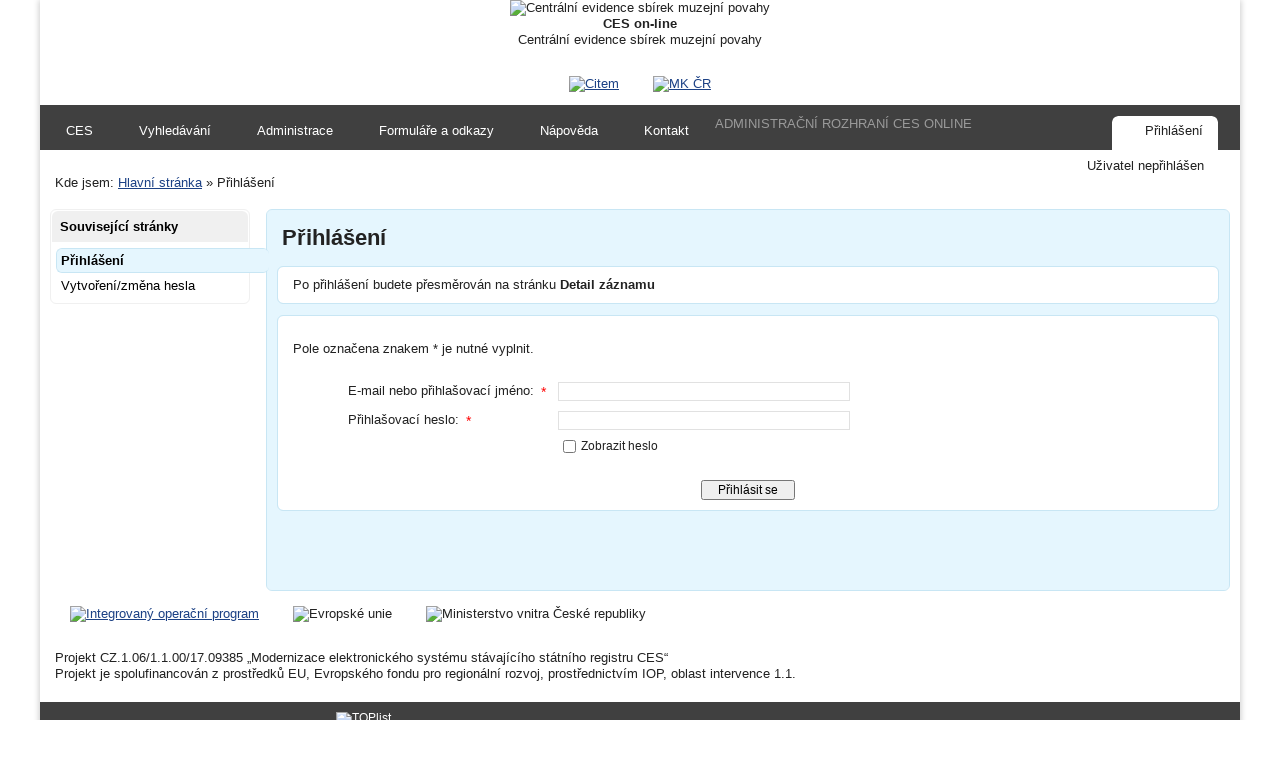

--- FILE ---
content_type: text/html; charset=utf-8
request_url: https://www.cesonline.cz/arl-ces/cs/prihlaseni/?opal=detail&&idx=ces_us_cat*psb0001752
body_size: 4166
content:
<!DOCTYPE html>
<html id="login" lang="cs-CZ" dir="ltr">
<head>

<!-- TPL: csp.templates.parts.head -->


<meta charset="UTF-8"/>
<meta id="ipac" name="author" content="IPAC: Cosmotron Bohemia, s.r.o. - www.cosmotron.cz" data-detect="1" data-version="3.3.52a - 03.02.2015" data-login="0" data-url="https://www.cesonline.cz/i2/" data-ictx="ces" data-skin="s1" data-logbasket="0" data-elink="0" data-lang="cs" data-country="CZ"/>

<!--[if lt IE 9]><script src="https://www.cesonline.cz/i2/js/html5.js?2"></script><![endif]-->
<!--[if IE]><meta http-equiv="X-UA-Compatible" content="IE=edge,chrome=1" /><![endif]-->



	
<meta name="keywords" content="Přihlášení,IPAC"/>
	
<meta name="description" content="Přihlášení uživatele do online katalogu. - Centrální evidence sbírek muzejní povahy  "/>
<meta name="apple-mobile-web-app-capable" content="yes"/>
<meta name="robots" content="all"/>
	
	
<link rel="apple-touch-icon" href="https://www.cesonline.cz/i2/user/ces/img/ipac50x50.png"/>
<link rel="icon" href="https://www.cesonline.cz/i2/user/ces/img/favicon.ico?2"/>
<link rel="stylesheet" media="screen,tv,projection" href="https://www.cesonline.cz/i2/css/skin1.css?2"/>
	

	
<link rel="stylesheet" href="https://www.cesonline.cz/i2/user/ces/css/user.css?2"/>
	
<link rel="stylesheet" media="print" href="https://www.cesonline.cz/i2/css/print.css?2"/>

	
<link rel="help" href="https://www.cesonline.cz/arl-ces/cs/napoveda/?key=login" title="Nápověda" />
	
	
<link rel="home" href="https://www.cesonline.cz/arl-ces/cs/prihlaseni/" />

	
<link rel="copyright" href="https://www.cesonline.cz/arl-ces/cs/IPAC/?#ipac-copyright" title="Autorské právo" />
	

	
<link rel="contents" href="https://www.cesonline.cz/arl-ces/cs/mapa-stranek/" title="Mapa stránek" />
	

<link rel="alternate" href="https://www.cesonline.cz/arl-ces/cs/prihlaseni/?st=smart" title="Přepnout na mobilní verzi stránek" />

<script charset="utf-8" src="https://www.cesonline.cz/i2/js/main.lib.js?2"></script> 
<script charset="utf-8" src="https://www.cesonline.cz/i2/js/main.conf.js?2"></script> 
	
	
	
	
<link rel="search" id="opensearch" type="application/opensearchdescription+xml" href="https://www.cesonline.cz/arl-ces/cs/opensearch/?type=xml" title="IPAC CES" data-query="Chcete vyhledávací modul OpenSearch nainstalovat?"/>
			
	
	
	
	
	
	
	
	
	
	
	
	
		
	
		
	

	
	
	
	
	
		
	
<meta name="application-name" content="IPAC"/>
<meta name="msapplication-tooltip" content="IPAC - Centrální evidence sbírek muzejní povahy"/>
<meta name="msapplication-starturl" content="https://www.cesonline.cz/arl-ces/cs/prihlaseni/"/>
<meta name="msapplication-navbutton-color" content="#E5F6FE"/>
	
	
<meta name="msapplication-task" content="name=https://www.cesonline.cz/arl-ces/cs/prihlaseni/;icon-uri=https://www.cesonline.cz/i2/user/ces/img/favicon.ico?2"/>
	
	
	


	
<!-- TPL: csp.templates.login.meta -->


<script charset="utf-8" src="https://www.cesonline.cz/i2/js/forms.lib.js?2"></script> 
<script charset="utf-8" src="https://www.cesonline.cz/i2/js/login.conf.js?2"></script> 

	 
	
<link rel="next" href="https://www.cesonline.cz/arl-ces/cs/zapomenute-heslo/" title="Formulář na zaslání zapomenutého hesla" />
	 
	
<!-- TPL: csp.templates.parts.body -->
	

<title>Přihlášení | Centrální evidence sbírek muzejní povahy</title>
</head>

<!--[if lt IE 7 ]><body class="ie6"><![endif]-->
<!--[if IE 7 ]><body class="ie7"><![endif]-->
<!--[if IE 8 ]><body class="ie8"><![endif]-->
<!--[if IE 9 ]><body class="ie9"><![endif]-->
<!--[if gt IE 9 ]><body> <![endif]-->
<!--[if !IE]><!--><body><!--<![endif]-->


<div id="body">
<div id="page" class="style2">


<!-- TPL: csp.user.ces.templates.parts.header -->
	

<div id="header">
<header role="banner"> 
<img id="logo-ces" src="https://www.cesonline.cz/i2/user/ces/img/logo.png" alt="Centrální evidence sbírek muzejní povahy"/>
<p id="htitle"><strong>CES on-line</strong><br />Centrální evidence sbírek muzejní povahy</p>
<p id="hloga">
<a href="http://www.citem.cz/" target="_blank"><img id="logo-citem" src="https://www.cesonline.cz/i2/user/ces/img/citem.png" alt="Citem"/></a>
<a href="http://www.mkcr.cz/" target="_blank"><img id="logo-mkcr" src="https://www.cesonline.cz/i2/user/ces/img/mkcr.png" alt="MK ČR"/></a>
</p>
</header>
</div><!-- /#header -->

<div id="accessibility-nav">
<nav role="navigation">
<ul>
<li><a accesskey="0" href="#content">Přejít na obsah</a></li>
<li><a href="#nav">Přejít na menu</a></li>
<li><a href="https://www.cesonline.cz/arl-ces/cs/pristupnost/?#shortcuts" title="Prohlášení o webové přístupnosti" accesskey="1">Nápověda ke klávesovým zkratkám</a></li>
<li><a href="https://www.cesonline.cz/arl-ces/cs/prihlaseni/?st=smart" rel="alternate" title="Přepnout na mobilní verzi stránek">Přepnout na mobilní verzi stránek</a></li>
</ul>
</nav>
</div><!-- /#accessibility-nav -->

<p id="info">

	
<strong><span>Uživatel nepřihlášen</span></strong><br />
	
	
	
</p><!-- /#info -->

<div id="content">

	
<p id="breadcrumb" itemscope="itemscope" itemtype="http://schema.org/WebPage">Kde jsem: <span itemprop="breadcrumb"><a rel="home" href="https://www.cesonline.cz/arl-ces/cs/ces-uvod/">Hlavní stránka</a> » <span class="active"><span class="active">Přihlášení</span></span></span></p>
	

	
	
	
	
	
	
	
<!-- TPL: csp.templates.login.main -->


<div class="page" id="login-p">
<div id="bside" class="content" role="main">
<h1>Přihlášení</h1>

<p class="summarypage">Po přihlášení budete přesměrován na stránku <strong>Detail záznamu</strong></p>
	
	

	

<div id="login-switch">

	


<div class="info formstyle3" id="login-local">
<form role="form" class="frame" accept-charset="utf-8" id="login-f" method="post" action="https://www.cesonline.cz/arl-ces/cs/prihlaseni/">
    
<p class="note">Pole označena znakem * je nutné vyplnit.</p>
<fieldset>

<div class="fbox input required">
<label for="login2">E-mail nebo přihlašovací jméno: <em>*</em></label><br />
<input required="required" data-validation-engine="validate[required]" autofocus="autofocus" data-errormessage-value-missing="Zadej e-mailovou adresu nebo číslo průkazu" type="text" name="login" id="login2" size="20" value=""/>
	
</div>

<div class="fbox input password required">
<label for="pwd">Přihlašovací heslo: <em>*</em></label><br />
<input type="password" required="required" data-errormessage-value-missing="Zadejte přihlašovací heslo" data-validation-engine="validate[required]" name="pwd" id="pwd" size="20"/>
</div>

<div id="showpass"></div>

</fieldset>

	

<div class="submit">
<button type="submit" name="submit" value="Přihlásit se">Přihlásit se</button>
<input type="hidden" name="nonce" value="167471808539"/>
<input type="hidden" name="opals" value="detail"/>
<input type="hidden" name="synchro" value=""/>
</div>
</form>

</div>

	

</div><!-- #login-switch -->

    
</div><!-- /.content -->



<div id="aside">
<aside role="complementary">
	
<div id="nav1" class="part">
<h2>Související stránky</h2>
<ul>
<li id="nav1-login" class="first active">
<a href="https://www.cesonline.cz/arl-ces/cs/prihlaseni/?opal=login" title="Přihlášení uživatele do online katalogu">Přihlášení</a>
</li>
<li id="nav1-forgottenpw" class="last">
<a href="https://www.cesonline.cz/arl-ces/cs/zapomenute-heslo/" title="Formulář na zaslání zapomenutého hesla">Vytvoření/změna hesla</a>
</li>
</ul>
</div>

	
</aside>
</div><!-- /#aside -->

</div><!-- #login-p.page -->
<!-- TPL: csp.templates.parts.tail -->
	

	
<br class="separator" />	
	
	
</div><!-- /#content -->	

	
<!-- TPL: csp.templates.parts.mainmenu -->


<div id="nav">
<nav role="navigation">
<h2>Hlavní menu</h2>
<ul>
<li id="nav-cesintro" class="first">
<a href="https://www.cesonline.cz/arl-ces/cs/ces-uvod/" title="CES">CES</a>
</li>
<li id="nav-search">
<a href="https://www.cesonline.cz/arl-ces/cs/index/" title="Vyhledávání v online katalogu" rel="nofollow">Vyhledávání</a>
</li>
<li id="nav-cesadmin">
<a href="https://www.cesonline.cz/arl-ces/cs/ces-admin/" title="Administrace" rel="nofollow">Administrace</a>
</li>
<li id="nav-login" class="active">
<a href="https://www.cesonline.cz/arl-ces/cs/prihlaseni/?opal=login" title="Přihlášení uživatele do online katalogu">Přihlášení</a>
</li>
<li id="nav-cesforms">
<a href="https://www.cesonline.cz/arl-ces/cs/ces-formulare/" title="Formuláře ke stažení">Formuláře a odkazy</a>
</li>
<li id="nav-ceshelp">
<a href="https://www.cesonline.cz/arl-ces/cs/ces-help/" title="[?PG_CESHELP_TITLE]">Nápověda</a>
</li>
<li id="nav-contact">
<a href="https://www.cesonline.cz/arl-ces/cs/kontakt/" title="Stránka s kontakty na knihovnu">Kontakt</a>
</li>
<li id="nav-cesadminredirect" class="disabled last">
ADMINISTRAČNÍ ROZHRANÍ CES ONLINE
</li>
</ul>

</nav></div><!-- /#nav -->

	
<!-- TPL: csp.templates.parts.languages -->
	

	

	
<!-- TPL: csp.user.ces.templates.parts.footer -->


<div id="ppp">
<p id="ppp-logo">
<a href="http://www.strukturalni-fondy.cz/iop" target="_blank"><img id="iop" src="https://www.cesonline.cz/i2/user/ces/img/iop.png" alt="Integrovaný operační program"/></a>
<img id="eu" src="https://www.cesonline.cz/i2/user/ces/img/eu.png" alt="Evropské unie"/>
<img id="mvcr" src="https://www.cesonline.cz/i2/user/ces/img/mvcr.png" alt="Ministerstvo vnitra České republiky"/>
</p>
<p id="ppp-text">
<big>Projekt CZ.1.06/1.1.00/17.09385 „Modernizace elektronického systému stávajícího státního registru CES“</big><br />
Projekt je spolufinancován z prostředků EU, Evropského fondu pro regionální rozvoj, prostřednictvím IOP, oblast intervence 1.1.
</p>
</div>

<div id="footer">
<footer>
<a rel="home" href="https://www.cesonline.cz/arl-ces/cs/prihlaseni/"><img id="footer-logo" src="https://www.cesonline.cz/i2/s1/arl-logo-black.gif" alt="logo Advanced Rapid Library" title="logo Advanced Rapid Library" height="30"/></a>
<a href="http://www.toplist.cz/" target="_top"><img src="https://toplist.cz/count.asp?id=455132" alt="TOPlist" border="0" width="1" height="1"></a>
<nav role="navigation">
<div id="nav3">
<ul>
<li id="nav3-smap" class="first">
<a href="https://www.cesonline.cz/arl-ces/cs/mapa-stranek/" title="Mapa webových stránek online katalogu" accesskey="3">Mapa stránek</a>
</li>
<li id="nav3-accessibility">
<a href="https://www.cesonline.cz/arl-ces/cs/pristupnost/" title="Prohlášení o webové přístupnosti">Přístupnost</a>
</li>
<li id="nav3-privacy">
<a href="https://www.cesonline.cz/arl-ces/cs/soukromi/" title="Zásady nakládání s osobními údaji uživatelů">Soukromí</a>
</li>
<li id="nav3-opensearch">
<a href="https://www.cesonline.cz/arl-ces/cs/opensearch/" title="Možnost doplnit do webového prohlížece vyhledávací modul na vyhledávaní v online katalogu">Modul OpenSearch</a>
</li>
<li id="nav3-feedback">
<a href="https://www.cesonline.cz/arl-ces/cs/napiste-nam/" title="Formulář pro zaslání zprávy" rel="nofollow">Napište nám</a>
</li>
</ul>
</div>

</nav>

<p role="contentinfo">
<span id="footprint">

  
<span itemscope="itemscope" itemtype="http://schema.org/Organization"><a itemprop="name url" rel="me external" href="http://cesonline.mzm.cz">Centrální evidence sbírek muzejní povahy</a></span>
  
</span>
<span id="cosmotron">
<br />
©1993-2025 <a href="https://www.cesonline.cz/arl-ces/cs/IPAC/" title="O aplikaci" dir="ltr"><abbr lang="en-GB" title="Internet Public Access Catalog">IPAC</abbr></a>

- <span dir="ltr" itemscope="itemscope" itemtype="http://schema.org/Organization">
<a itemprop="name url" rel="external" href="http://www.cosmotron.cz" title=" - Externí odkaz">Cosmotron Bohemia, s.r.o.</a></span>
</span>
</p>

</footer>

<br class="separator" />

</div><!-- /#footer -->

    
<!-- TPL: csp.templates.parts.toplist -->


	

	

<div id="fuh"></div><!-- /#fuh -->


<!-- TPL: csp.templates.parts.oldbrowser -->


<!--[if lte IE 7]>
<div id="old-browser">
<p>Toto není reklama. Jen vám chceme sdělit, že používáte zastaralý prohlížeč, který může mít problémy se zobrazením. Přejděte prosím na moderní prohlížeč. Zde je několik možností:<br />
<a rel="external nofollow" href="http://www.google.com/chrome/"><img src="https://www.cesonline.cz/i2/img/browsers/google-chrome.gif"></a>
<a rel="external nofollow" href="http://www.mozilla.com/"><img src="https://www.cesonline.cz/i2/img/browsers/mozilla-firefox.gif"></a>
	
<a rel="external nofollow" href="http://windows.microsoft.com/cs-cz/internet-explorer/download-ie"><img src="https://www.cesonline.cz/i2/img/browsers/internet-explorer.gif"></a>
    

<a rel="external nofollow" href="http://www.opera.com/browser/"><img src="https://www.cesonline.cz/i2/img/browsers/opera.gif"></a>
<a rel="external nofollow" href="http://www.apple.com/safari/"><img src="https://www.cesonline.cz/i2/img/browsers/safari.gif"></a>
</p>
</div>
<![endif]-->

</div><!-- /#page -->
</div><!-- /#body -->
<div id="fb-root"></div>
</body>
</html>
<!-- page-total: 0.10 -->


--- FILE ---
content_type: text/css; charset=utf-8
request_url: https://www.cesonline.cz/i2/css/skin1.css?2
body_size: 24822
content:
@charset "utf-8";html,body,div,span,applet,object,iframe,h1,h2,h3,h4,h5,h6,p,blockquote,pre,a,abbr,acronym,address,big,cite,code,del,dfn,em,img,ins,kbd,q,s,samp,small,strike,strong,sub,sup,tt,var,b,u,i,center,dl,dt,dd,ol,ul,li,fieldset,form,label,legend,table,caption,tbody,tfoot,thead,tr,th,td,article,aside,canvas,details,embed,figure,figcaption,footer,header,hgroup,menu,nav,output,ruby,section,summary,time,mark,audio,video{margin:0;padding:0;border:0;font-size:100%;font:inherit;vertical-align:baseline}:focus{outline:0}body{line-height:1}a img{border:0}ins{text-decoration:none}del{text-decoration:line-through}ol,ul{list-style:none}blockquote,q{quotes:none}blockquote:before,blockquote:after,q:before,q:after{content:""}table{border-collapse:collapse;border-spacing:0}article,aside,details,figcaption,figure,footer,header,hgroup,menu,nav,section{display:block}.ui-helper-hidden{display:none}.ui-helper-hidden-accessible{border:0;clip:rect(0 0 0 0);height:1px;margin:-1px;overflow:hidden;padding:0;position:absolute;width:1px}.ui-helper-reset{margin:0;padding:0;border:0;outline:0;line-height:1.3;text-decoration:none;font-size:100%;list-style:none}.ui-helper-clearfix:before,.ui-helper-clearfix:after{content:"";display:table;border-collapse:collapse}.ui-helper-clearfix:after{clear:both}.ui-helper-clearfix{min-height:0}.ui-helper-zfix{width:100%;height:100%;top:0;left:0;position:absolute;-webkit-opacity:0;-khtml-opacity:0;-moz-opacity:0;opacity:0;-ms-filter:alpha(opacity=0);filter:alpha(opacity=0)}.ui-front{z-index:100}.ui-state-disabled{cursor:default!important}.ui-icon{display:block;text-indent:-99999px;overflow:hidden;background-repeat:no-repeat}.ui-widget-overlay{position:fixed;top:0;left:0;width:100%;height:100%}.ui-resizable{position:relative}.ui-resizable-handle{position:absolute;font-size:.1px;display:block}.ui-resizable-disabled .ui-resizable-handle,.ui-resizable-autohide .ui-resizable-handle{display:none}.ui-resizable-n{cursor:n-resize;height:7px;width:100%;top:-5px;left:0}.ui-resizable-s{cursor:s-resize;height:7px;width:100%;bottom:-5px;left:0}.ui-resizable-e{cursor:e-resize;width:7px;right:-5px;top:0;height:100%}.ui-resizable-w{cursor:w-resize;width:7px;left:-5px;top:0;height:100%}.ui-resizable-se{cursor:se-resize;width:12px;height:12px;right:1px;bottom:1px}.ui-resizable-sw{cursor:sw-resize;width:9px;height:9px;left:-5px;bottom:-5px}.ui-resizable-nw{cursor:nw-resize;width:9px;height:9px;left:-5px;top:-5px}.ui-resizable-ne{cursor:ne-resize;width:9px;height:9px;right:-5px;top:-5px}.ui-selectable-helper{position:absolute;z-index:100;border:1px dotted #000}.ui-accordion .ui-accordion-header{display:block;cursor:pointer;position:relative;margin-top:2px;padding:.5em .5em .5em .7em;min-height:0}.ui-accordion .ui-accordion-icons{padding-left:2.2em}.ui-accordion .ui-accordion-noicons{padding-left:.7em}.ui-accordion .ui-accordion-icons .ui-accordion-icons{padding-left:2.2em}.ui-accordion .ui-accordion-header .ui-accordion-header-icon{position:absolute;left:.5em;top:50%;margin-top:-8px}.ui-accordion .ui-accordion-content{padding:1em 2.2em;border-top:0;overflow:auto}.ui-autocomplete{position:absolute;top:0;left:0;cursor:default}.ui-button{display:inline-block;position:relative;padding:0;line-height:normal;margin-right:.1em;cursor:pointer;vertical-align:middle;text-align:center;overflow:visible}.ui-button,.ui-button:link,.ui-button:visited,.ui-button:hover,.ui-button:active{text-decoration:none}.ui-button-icon-only{width:2.2em}button.ui-button-icon-only{width:2.4em}.ui-button-icons-only{width:3.4em}button.ui-button-icons-only{width:3.7em}.ui-button .ui-button-text{display:block;line-height:normal}.ui-button-text-only .ui-button-text{padding:.4em 1em}.ui-button-icon-only .ui-button-text,.ui-button-icons-only .ui-button-text{padding:.4em;text-indent:-9999999px}.ui-button-text-icon-primary .ui-button-text,.ui-button-text-icons .ui-button-text{padding:.4em 1em .4em 2.1em}.ui-button-text-icon-secondary .ui-button-text,.ui-button-text-icons .ui-button-text{padding:.4em 2.1em .4em 1em}.ui-button-text-icons .ui-button-text{padding-left:2.1em;padding-right:2.1em}input.ui-button{padding:.4em 1em}.ui-button-icon-only .ui-icon,.ui-button-text-icon-primary .ui-icon,.ui-button-text-icon-secondary .ui-icon,.ui-button-text-icons .ui-icon,.ui-button-icons-only .ui-icon{position:absolute;top:50%;margin-top:-8px}.ui-button-icon-only .ui-icon{left:50%;margin-left:-8px}.ui-button-text-icon-primary .ui-button-icon-primary,.ui-button-text-icons .ui-button-icon-primary,.ui-button-icons-only .ui-button-icon-primary{left:.5em}.ui-button-text-icon-secondary .ui-button-icon-secondary,.ui-button-text-icons .ui-button-icon-secondary,.ui-button-icons-only .ui-button-icon-secondary{right:.5em}.ui-buttonset{margin-right:7px}.ui-buttonset .ui-button{margin-left:0;margin-right:-0.3em}input.ui-button::-moz-focus-inner,button.ui-button::-moz-focus-inner{border:0;padding:0}.ui-datepicker{width:17em;padding:.2em .2em 0;display:none}.ui-datepicker .ui-datepicker-header{position:relative;padding:.2em 0}.ui-datepicker .ui-datepicker-prev,.ui-datepicker .ui-datepicker-next{position:absolute;top:2px;width:1.8em;height:1.8em}.ui-datepicker .ui-datepicker-prev-hover,.ui-datepicker .ui-datepicker-next-hover{top:1px}.ui-datepicker .ui-datepicker-prev{left:2px}.ui-datepicker .ui-datepicker-next{right:2px}.ui-datepicker .ui-datepicker-prev-hover{left:1px}.ui-datepicker .ui-datepicker-next-hover{right:1px}.ui-datepicker .ui-datepicker-prev span,.ui-datepicker .ui-datepicker-next span{display:block;position:absolute;left:50%;margin-left:-8px;top:50%;margin-top:-8px}.ui-datepicker .ui-datepicker-title{margin:0 2.3em;line-height:1.8em;text-align:center}.ui-datepicker .ui-datepicker-title select{margin:1px 0}.ui-datepicker select.ui-datepicker-month-year{width:100%}.ui-datepicker select.ui-datepicker-month,.ui-datepicker select.ui-datepicker-year{width:49%}.ui-datepicker table{width:100%;font-size:.9em;border-collapse:collapse;margin:0 0 .4em}.ui-datepicker th{padding:.7em .3em;text-align:center;font-weight:bold;border:0}.ui-datepicker td{border:0;padding:1px}.ui-datepicker td span,.ui-datepicker td a{display:block;padding:.2em;text-align:right;text-decoration:none}.ui-datepicker .ui-datepicker-buttonpane{background-image:none;margin:.7em 0 0 0;padding:0 .2em;border-left:0;border-right:0;border-bottom:0}.ui-datepicker .ui-datepicker-buttonpane button{float:right;margin:.5em .2em .4em;cursor:pointer;padding:.2em .6em .3em .6em;width:auto;overflow:visible}.ui-datepicker .ui-datepicker-buttonpane button.ui-datepicker-current{float:left}.ui-datepicker.ui-datepicker-multi{width:auto}.ui-datepicker-multi .ui-datepicker-group{float:left}.ui-datepicker-multi .ui-datepicker-group table{width:95%;margin:0 auto .4em}.ui-datepicker-multi-2 .ui-datepicker-group{width:50%}.ui-datepicker-multi-3 .ui-datepicker-group{width:33.3%}.ui-datepicker-multi-4 .ui-datepicker-group{width:25%}.ui-datepicker-multi .ui-datepicker-group-last .ui-datepicker-header,.ui-datepicker-multi .ui-datepicker-group-middle .ui-datepicker-header{border-left-width:0}.ui-datepicker-multi .ui-datepicker-buttonpane{clear:left}.ui-datepicker-row-break{clear:both;width:100%;font-size:0}.ui-datepicker-rtl{direction:rtl}.ui-datepicker-rtl .ui-datepicker-prev{right:2px;left:auto}.ui-datepicker-rtl .ui-datepicker-next{left:2px;right:auto}.ui-datepicker-rtl .ui-datepicker-prev:hover{right:1px;left:auto}.ui-datepicker-rtl .ui-datepicker-next:hover{left:1px;right:auto}.ui-datepicker-rtl .ui-datepicker-buttonpane{clear:right}.ui-datepicker-rtl .ui-datepicker-buttonpane button{float:left}.ui-datepicker-rtl .ui-datepicker-buttonpane button.ui-datepicker-current,.ui-datepicker-rtl .ui-datepicker-group{float:right}.ui-datepicker-rtl .ui-datepicker-group-last .ui-datepicker-header,.ui-datepicker-rtl .ui-datepicker-group-middle .ui-datepicker-header{border-right-width:0;border-left-width:1px}.ui-dialog{position:absolute;top:0;left:0;padding:.2em;outline:0}.ui-dialog .ui-dialog-titlebar{padding:.4em 1em;position:relative}.ui-dialog .ui-dialog-title{float:left;margin:.1em 0;white-space:nowrap;width:90%;overflow:hidden;text-overflow:ellipsis}.ui-dialog .ui-dialog-titlebar-close{position:absolute;right:.3em;top:50%;width:21px;margin:-10px 0 0 0;padding:1px;height:20px}.ui-dialog .ui-dialog-content{position:relative;border:0;padding:.5em 1em;background:0;overflow:auto}.ui-dialog .ui-dialog-buttonpane{text-align:left;border-width:1px 0 0 0;background-image:none;margin-top:.5em;padding:.3em 1em .5em .4em}.ui-dialog .ui-dialog-buttonpane .ui-dialog-buttonset{float:right}.ui-dialog .ui-dialog-buttonpane button{margin:.5em .4em .5em 0;cursor:pointer}.ui-dialog .ui-resizable-se{width:12px;height:12px;right:-5px;bottom:-5px;background-position:16px 16px}.ui-draggable .ui-dialog-titlebar{cursor:move}.ui-menu{list-style:none;padding:2px;margin:0;display:block;outline:0}.ui-menu .ui-menu{margin-top:-3px;position:absolute}.ui-menu .ui-menu-item{margin:0;padding:0;width:100%;list-style-image:url([data-uri])}.ui-menu .ui-menu-divider{margin:5px -2px 5px -2px;height:0;font-size:0;line-height:0;border-width:1px 0 0 0}.ui-menu .ui-menu-item a{text-decoration:none;display:block;padding:2px .4em;line-height:1.5;min-height:0;font-weight:normal}.ui-menu .ui-menu-item a.ui-state-focus,.ui-menu .ui-menu-item a.ui-state-active{font-weight:normal;margin:-1px}.ui-menu .ui-state-disabled{font-weight:normal;margin:.4em 0 .2em;line-height:1.5}.ui-menu .ui-state-disabled a{cursor:default}.ui-menu-icons{position:relative}.ui-menu-icons .ui-menu-item a{position:relative;padding-left:2em}.ui-menu .ui-icon{position:absolute;top:.2em;left:.2em}.ui-menu .ui-menu-icon{position:static;float:right}.ui-progressbar{height:2em;text-align:left;overflow:hidden}.ui-progressbar .ui-progressbar-value{margin:-1px;height:100%}.ui-progressbar .ui-progressbar-overlay{background:url("../s1/jquery/animated-overlay.gif");height:100%;-webkit-opacity:.25;-khtml-opacity:.25;-moz-opacity:.25;opacity:.25;-ms-filter:alpha(opacity=25);filter:alpha(opacity=25)}.ui-progressbar-indeterminate .ui-progressbar-value{background-image:none}.ui-slider{position:relative;text-align:left}.ui-slider .ui-slider-handle{position:absolute;z-index:2;width:1.2em;height:1.2em;cursor:default}.ui-slider .ui-slider-range{position:absolute;z-index:1;font-size:.7em;display:block;border:0;background-position:0 0}.ui-slider.ui-state-disabled .ui-slider-handle,.ui-slider.ui-state-disabled .ui-slider-range{filter:inherit}.ui-slider-horizontal{height:.8em}.ui-slider-horizontal .ui-slider-handle{top:-0.3em;margin-left:-0.6em}.ui-slider-horizontal .ui-slider-range{top:0;height:100%}.ui-slider-horizontal .ui-slider-range-min{left:0}.ui-slider-horizontal .ui-slider-range-max{right:0}.ui-slider-vertical{width:.8em;height:100px}.ui-slider-vertical .ui-slider-handle{left:-0.3em;margin-left:0;margin-bottom:-0.6em}.ui-slider-vertical .ui-slider-range{left:0;width:100%}.ui-slider-vertical .ui-slider-range-min{bottom:0}.ui-slider-vertical .ui-slider-range-max{top:0}.ui-spinner{position:relative;display:inline-block;overflow:hidden;padding:0;vertical-align:middle}.ui-spinner-input{border:0;background:0;color:inherit;padding:0;margin:.2em 0;vertical-align:middle;margin-left:.4em;margin-right:22px}.ui-spinner-button{width:16px;height:50%;font-size:.5em;padding:0;margin:0;text-align:center;position:absolute;cursor:default;display:block;overflow:hidden;right:0}.ui-spinner a.ui-spinner-button{border-top:0;border-bottom:0;border-right:0}.ui-spinner .ui-icon{position:absolute;margin-top:-8px;top:50%;left:0}.ui-spinner-up{top:0}.ui-spinner-down{bottom:0}.ui-spinner .ui-icon-triangle-1-s{background-position:-65px -16px}.ui-tabs{position:relative;padding:.2em}.ui-tabs .ui-tabs-nav{margin:0;padding:.2em .2em 0}.ui-tabs .ui-tabs-nav li{list-style:none;float:left;position:relative;top:0;margin:1px .2em 0 0;border-bottom-width:0;padding:0;white-space:nowrap}.ui-tabs .ui-tabs-nav li a{float:left;padding:.5em 1em;text-decoration:none}.ui-tabs .ui-tabs-nav li.ui-tabs-active{margin-bottom:-1px;padding-bottom:1px}.ui-tabs .ui-tabs-nav li.ui-tabs-active a,.ui-tabs .ui-tabs-nav li.ui-state-disabled a,.ui-tabs .ui-tabs-nav li.ui-tabs-loading a{cursor:text}.ui-tabs .ui-tabs-nav li a,.ui-tabs-collapsible .ui-tabs-nav li.ui-tabs-active a{cursor:pointer}.ui-tabs .ui-tabs-panel{display:block;border-width:0;padding:1em 1.4em;background:0}.ui-tooltip{padding:8px;position:absolute;z-index:9999;max-width:300px;-webkit-box-shadow:0 0 5px #aaa;box-shadow:0 0 5px #aaa}body .ui-tooltip{border-width:2px}.ui-widget-content{border:1px solid #aaa;background:#fff url("../s1/jquery/ui-bg_flat_75_ffffff_40x100.png") 50% 50% repeat-x;color:#222}.ui-widget-content a{color:#222}.ui-widget-header{border:1px solid #aaa;background:#ccc url("../s1/jquery/ui-bg_highlight-soft_75_cccccc_1x100.png") 50% 50% repeat-x;color:#222;font-weight:bold}.ui-widget-header a{color:#222}.ui-state-default,.ui-widget-content .ui-state-default,.ui-widget-header .ui-state-default{border:1px solid #d3d3d3;background:#e6e6e6 url("../s1/jquery/ui-bg_glass_75_e6e6e6_1x400.png") 50% 50% repeat-x;font-weight:normal;color:#555}.ui-state-default a,.ui-state-default a:link,.ui-state-default a:visited{color:#555;text-decoration:none}.ui-state-hover,.ui-widget-content .ui-state-hover,.ui-widget-header .ui-state-hover,.ui-state-focus,.ui-widget-content .ui-state-focus,.ui-widget-header .ui-state-focus{border:1px solid #999;background:#dadada url("../s1/jquery/ui-bg_glass_75_dadada_1x400.png") 50% 50% repeat-x;font-weight:normal;color:#212121}.ui-state-hover a,.ui-state-hover a:hover,.ui-state-hover a:link,.ui-state-hover a:visited{color:#212121;text-decoration:none}.ui-state-active,.ui-widget-content .ui-state-active,.ui-widget-header .ui-state-active{border:1px solid #aaa;background:#fff url("../s1/jquery/ui-bg_glass_65_ffffff_1x400.png") 50% 50% repeat-x;font-weight:normal;color:#212121}.ui-state-active a,.ui-state-active a:link,.ui-state-active a:visited{color:#212121;text-decoration:none}.ui-state-highlight,.ui-widget-content .ui-state-highlight,.ui-widget-header .ui-state-highlight{border:1px solid #fcefa1;background:#fbf9ee url("../s1/jquery/ui-bg_glass_55_fbf9ee_1x400.png") 50% 50% repeat-x;color:#363636}.ui-state-highlight a,.ui-widget-content .ui-state-highlight a,.ui-widget-header .ui-state-highlight a{color:#363636}.ui-state-error,.ui-widget-content .ui-state-error,.ui-widget-header .ui-state-error{border:1px solid #cd0a0a;background:#fef1ec url("../s1/jquery/ui-bg_glass_95_fef1ec_1x400.png") 50% 50% repeat-x;color:#cd0a0a}.ui-state-error a,.ui-widget-content .ui-state-error a,.ui-widget-header .ui-state-error a{color:#cd0a0a}.ui-state-error-text,.ui-widget-content .ui-state-error-text,.ui-widget-header .ui-state-error-text{color:#cd0a0a}.ui-priority-primary,.ui-widget-content .ui-priority-primary,.ui-widget-header .ui-priority-primary{font-weight:bold}.ui-priority-secondary,.ui-widget-content .ui-priority-secondary,.ui-widget-header .ui-priority-secondary{-webkit-opacity:.7;-khtml-opacity:.7;-moz-opacity:.7;opacity:.7;-ms-filter:alpha(opacity=70);filter:alpha(opacity=70);font-weight:normal}.ui-state-disabled,.ui-widget-content .ui-state-disabled,.ui-widget-header .ui-state-disabled{-webkit-opacity:.35;-khtml-opacity:.35;-moz-opacity:.35;opacity:.35;-ms-filter:alpha(opacity=35);filter:alpha(opacity=35);background-image:none}.ie8 .ui-state-disabled .ui-icon{-webkit-opacity:.35;-khtml-opacity:.35;-moz-opacity:.35;opacity:.35;-ms-filter:alpha(opacity=35);filter:alpha(opacity=35)}.ui-icon{width:16px;height:16px}.ui-icon,.ui-widget-content .ui-icon{background-image:url("../s1/jquery/ui-icons_222222_256x240.png")}.ui-widget-header .ui-icon{background-image:url("../s1/jquery/ui-icons_222222_256x240.png")}.ui-state-default .ui-icon{background-image:url("../s1/jquery/ui-icons_888888_256x240.png")}.ui-state-hover .ui-icon,.ui-state-focus .ui-icon{background-image:url("../s1/jquery/ui-icons_454545_256x240.png")}.ui-state-active .ui-icon{background-image:url("../s1/jquery/ui-icons_454545_256x240.png")}.ui-state-highlight .ui-icon{background-image:url("../s1/jquery/ui-icons_2e83ff_256x240.png")}.ui-state-error .ui-icon,.ui-state-error-text .ui-icon{background-image:url("../s1/jquery/ui-icons_cd0a0a_256x240.png")}.ui-icon-blank{background-position:16px 16px}.ui-icon-carat-1-n{background-position:0 0}.ui-icon-carat-1-ne{background-position:-16px 0}.ui-icon-carat-1-e{background-position:-32px 0}.ui-icon-carat-1-se{background-position:-48px 0}.ui-icon-carat-1-s{background-position:-64px 0}.ui-icon-carat-1-sw{background-position:-80px 0}.ui-icon-carat-1-w{background-position:-96px 0}.ui-icon-carat-1-nw{background-position:-112px 0}.ui-icon-carat-2-n-s{background-position:-128px 0}.ui-icon-carat-2-e-w{background-position:-144px 0}.ui-icon-triangle-1-n{background-position:0 -16px}.ui-icon-triangle-1-ne{background-position:-16px -16px}.ui-icon-triangle-1-e{background-position:-32px -16px}.ui-icon-triangle-1-se{background-position:-48px -16px}.ui-icon-triangle-1-s{background-position:-64px -16px}.ui-icon-triangle-1-sw{background-position:-80px -16px}.ui-icon-triangle-1-w{background-position:-96px -16px}.ui-icon-triangle-1-nw{background-position:-112px -16px}.ui-icon-triangle-2-n-s{background-position:-128px -16px}.ui-icon-triangle-2-e-w{background-position:-144px -16px}.ui-icon-arrow-1-n{background-position:0 -32px}.ui-icon-arrow-1-ne{background-position:-16px -32px}.ui-icon-arrow-1-e{background-position:-32px -32px}.ui-icon-arrow-1-se{background-position:-48px -32px}.ui-icon-arrow-1-s{background-position:-64px -32px}.ui-icon-arrow-1-sw{background-position:-80px -32px}.ui-icon-arrow-1-w{background-position:-96px -32px}.ui-icon-arrow-1-nw{background-position:-112px -32px}.ui-icon-arrow-2-n-s{background-position:-128px -32px}.ui-icon-arrow-2-ne-sw{background-position:-144px -32px}.ui-icon-arrow-2-e-w{background-position:-160px -32px}.ui-icon-arrow-2-se-nw{background-position:-176px -32px}.ui-icon-arrowstop-1-n{background-position:-192px -32px}.ui-icon-arrowstop-1-e{background-position:-208px -32px}.ui-icon-arrowstop-1-s{background-position:-224px -32px}.ui-icon-arrowstop-1-w{background-position:-240px -32px}.ui-icon-arrowthick-1-n{background-position:0 -48px}.ui-icon-arrowthick-1-ne{background-position:-16px -48px}.ui-icon-arrowthick-1-e{background-position:-32px -48px}.ui-icon-arrowthick-1-se{background-position:-48px -48px}.ui-icon-arrowthick-1-s{background-position:-64px -48px}.ui-icon-arrowthick-1-sw{background-position:-80px -48px}.ui-icon-arrowthick-1-w{background-position:-96px -48px}.ui-icon-arrowthick-1-nw{background-position:-112px -48px}.ui-icon-arrowthick-2-n-s{background-position:-128px -48px}.ui-icon-arrowthick-2-ne-sw{background-position:-144px -48px}.ui-icon-arrowthick-2-e-w{background-position:-160px -48px}.ui-icon-arrowthick-2-se-nw{background-position:-176px -48px}.ui-icon-arrowthickstop-1-n{background-position:-192px -48px}.ui-icon-arrowthickstop-1-e{background-position:-208px -48px}.ui-icon-arrowthickstop-1-s{background-position:-224px -48px}.ui-icon-arrowthickstop-1-w{background-position:-240px -48px}.ui-icon-arrowreturnthick-1-w{background-position:0 -64px}.ui-icon-arrowreturnthick-1-n{background-position:-16px -64px}.ui-icon-arrowreturnthick-1-e{background-position:-32px -64px}.ui-icon-arrowreturnthick-1-s{background-position:-48px -64px}.ui-icon-arrowreturn-1-w{background-position:-64px -64px}.ui-icon-arrowreturn-1-n{background-position:-80px -64px}.ui-icon-arrowreturn-1-e{background-position:-96px -64px}.ui-icon-arrowreturn-1-s{background-position:-112px -64px}.ui-icon-arrowrefresh-1-w{background-position:-128px -64px}.ui-icon-arrowrefresh-1-n{background-position:-144px -64px}.ui-icon-arrowrefresh-1-e{background-position:-160px -64px}.ui-icon-arrowrefresh-1-s{background-position:-176px -64px}.ui-icon-arrow-4{background-position:0 -80px}.ui-icon-arrow-4-diag{background-position:-16px -80px}.ui-icon-extlink{background-position:-32px -80px}.ui-icon-newwin{background-position:-48px -80px}.ui-icon-refresh{background-position:-64px -80px}.ui-icon-shuffle{background-position:-80px -80px}.ui-icon-transfer-e-w{background-position:-96px -80px}.ui-icon-transferthick-e-w{background-position:-112px -80px}.ui-icon-folder-collapsed{background-position:0 -96px}.ui-icon-folder-open{background-position:-16px -96px}.ui-icon-document{background-position:-32px -96px}.ui-icon-document-b{background-position:-48px -96px}.ui-icon-note{background-position:-64px -96px}.ui-icon-mail-closed{background-position:-80px -96px}.ui-icon-mail-open{background-position:-96px -96px}.ui-icon-suitcase{background-position:-112px -96px}.ui-icon-comment{background-position:-128px -96px}.ui-icon-person{background-position:-144px -96px}.ui-icon-print{background-position:-160px -96px}.ui-icon-trash{background-position:-176px -96px}.ui-icon-locked{background-position:-192px -96px}.ui-icon-unlocked{background-position:-208px -96px}.ui-icon-bookmark{background-position:-224px -96px}.ui-icon-tag{background-position:-240px -96px}.ui-icon-home{background-position:0 -112px}.ui-icon-flag{background-position:-16px -112px}.ui-icon-calendar{background-position:-32px -112px}.ui-icon-cart{background-position:-48px -112px}.ui-icon-pencil{background-position:-64px -112px}.ui-icon-clock{background-position:-80px -112px}.ui-icon-disk{background-position:-96px -112px}.ui-icon-calculator{background-position:-112px -112px}.ui-icon-zoomin{background-position:-128px -112px}.ui-icon-zoomout{background-position:-144px -112px}.ui-icon-search{background-position:-160px -112px}.ui-icon-wrench{background-position:-176px -112px}.ui-icon-gear{background-position:-192px -112px}.ui-icon-heart{background-position:-208px -112px}.ui-icon-star{background-position:-224px -112px}.ui-icon-link{background-position:-240px -112px}.ui-icon-cancel{background-position:0 -128px}.ui-icon-plus{background-position:-16px -128px}.ui-icon-plusthick{background-position:-32px -128px}.ui-icon-minus{background-position:-48px -128px}.ui-icon-minusthick{background-position:-64px -128px}.ui-icon-close{background-position:-80px -128px}.ui-icon-closethick{background-position:-96px -128px}.ui-icon-key{background-position:-112px -128px}.ui-icon-lightbulb{background-position:-128px -128px}.ui-icon-scissors{background-position:-144px -128px}.ui-icon-clipboard{background-position:-160px -128px}.ui-icon-copy{background-position:-176px -128px}.ui-icon-contact{background-position:-192px -128px}.ui-icon-image{background-position:-208px -128px}.ui-icon-video{background-position:-224px -128px}.ui-icon-script{background-position:-240px -128px}.ui-icon-alert{background-position:0 -144px}.ui-icon-info{background-position:-16px -144px}.ui-icon-notice{background-position:-32px -144px}.ui-icon-help{background-position:-48px -144px}.ui-icon-check{background-position:-64px -144px}.ui-icon-bullet{background-position:-80px -144px}.ui-icon-radio-on{background-position:-96px -144px}.ui-icon-radio-off{background-position:-112px -144px}.ui-icon-pin-w{background-position:-128px -144px}.ui-icon-pin-s{background-position:-144px -144px}.ui-icon-play{background-position:0 -160px}.ui-icon-pause{background-position:-16px -160px}.ui-icon-seek-next{background-position:-32px -160px}.ui-icon-seek-prev{background-position:-48px -160px}.ui-icon-seek-end{background-position:-64px -160px}.ui-icon-seek-start{background-position:-80px -160px}.ui-icon-seek-first{background-position:-80px -160px}.ui-icon-stop{background-position:-96px -160px}.ui-icon-eject{background-position:-112px -160px}.ui-icon-volume-off{background-position:-128px -160px}.ui-icon-volume-on{background-position:-144px -160px}.ui-icon-power{background-position:0 -176px}.ui-icon-signal-diag{background-position:-16px -176px}.ui-icon-signal{background-position:-32px -176px}.ui-icon-battery-0{background-position:-48px -176px}.ui-icon-battery-1{background-position:-64px -176px}.ui-icon-battery-2{background-position:-80px -176px}.ui-icon-battery-3{background-position:-96px -176px}.ui-icon-circle-plus{background-position:0 -192px}.ui-icon-circle-minus{background-position:-16px -192px}.ui-icon-circle-close{background-position:-32px -192px}.ui-icon-circle-triangle-e{background-position:-48px -192px}.ui-icon-circle-triangle-s{background-position:-64px -192px}.ui-icon-circle-triangle-w{background-position:-80px -192px}.ui-icon-circle-triangle-n{background-position:-96px -192px}.ui-icon-circle-arrow-e{background-position:-112px -192px}.ui-icon-circle-arrow-s{background-position:-128px -192px}.ui-icon-circle-arrow-w{background-position:-144px -192px}.ui-icon-circle-arrow-n{background-position:-160px -192px}.ui-icon-circle-zoomin{background-position:-176px -192px}.ui-icon-circle-zoomout{background-position:-192px -192px}.ui-icon-circle-check{background-position:-208px -192px}.ui-icon-circlesmall-plus{background-position:0 -208px}.ui-icon-circlesmall-minus{background-position:-16px -208px}.ui-icon-circlesmall-close{background-position:-32px -208px}.ui-icon-squaresmall-plus{background-position:-48px -208px}.ui-icon-squaresmall-minus{background-position:-64px -208px}.ui-icon-squaresmall-close{background-position:-80px -208px}.ui-icon-grip-dotted-vertical{background-position:0 -224px}.ui-icon-grip-dotted-horizontal{background-position:-16px -224px}.ui-icon-grip-solid-vertical{background-position:-32px -224px}.ui-icon-grip-solid-horizontal{background-position:-48px -224px}.ui-icon-gripsmall-diagonal-se{background-position:-64px -224px}.ui-icon-grip-diagonal-se{background-position:-80px -224px}.ui-corner-all,.ui-corner-top,.ui-corner-left,.ui-corner-tl{border-top-left-radius:4px}.ui-corner-all,.ui-corner-top,.ui-corner-right,.ui-corner-tr{border-top-right-radius:4px}.ui-corner-all,.ui-corner-bottom,.ui-corner-left,.ui-corner-bl{border-bottom-left-radius:4px}.ui-corner-all,.ui-corner-bottom,.ui-corner-right,.ui-corner-br{border-bottom-right-radius:4px}.ui-widget-overlay{background:#aaa url("../s1/jquery/ui-bg_flat_0_aaaaaa_40x100.png") 50% 50% repeat-x;-webkit-opacity:.3;-khtml-opacity:.3;-moz-opacity:.3;opacity:.3;-ms-filter:alpha(opacity=30);filter:alpha(opacity=30)}.ui-widget-shadow{margin:-8px 0 0 -8px;padding:8px;background:#aaa url("../s1/jquery/ui-bg_flat_0_aaaaaa_40x100.png") 50% 50% repeat-x;-webkit-opacity:.3;-khtml-opacity:.3;-moz-opacity:.3;opacity:.3;-ms-filter:alpha(opacity=30);filter:alpha(opacity=30);border-radius:8px}html{-webkit-font-smoothing:antialiased;-moz-font-smoothing:antialiased;-ms-font-smoothing:antialiased;-o-font-smoothing:antialiased;font-smoothing:antialiased;overflow-y:scroll}body{line-height:1.2}#nav h2,#nav7,#accessibility-nav,#language h2{height:1px;width:1px;position:absolute;top:-500px;left:0;overflow:hidden}.hidden,.none{display:none;visibility:hidden}.separator{*zoom:1;clear:both;font-size:0;line-height:0;height:1px;visibility:hidden;border:0;display:block}.separator:before,.separator:after{content:".";display:table;line-height:0}.separator:after{clear:both}p.h1,h1,h2,h3,h4,h5,h6{color:#111;line-height:1.2}h1,p.h1{font-size:170%;color:#222;margin:0 15px 15px;font-weight:700}h2{font-size:125%;margin:10px 15px;font-weight:700;color:#222}h3{font-size:115%;line-height:1;font-weight:700;margin:10px 15px}h4{font-size:100%;line-height:1.25;margin:10px 15px;font-weight:700;color:#29508b}h5{font-size:100%;font-weight:700;margin:10px 15px}ul,ol{margin:0 15px 1.5em;padding-left:1.5em}ul{list-style-type:disc}li{padding:3px}ol{list-style-type:decimal}li ul,li ol{margin:0}ol.type-a{list-style-type:lower-alpha}dl{margin:0 15px 1.5em}dl dt{font-weight:700;padding:3px}dd{margin:0 0 .6em 1.5em;padding:3px}p{margin:0 15px 1em;line-height:1.3}blockquote{margin:1.5em 15px;color:#222;font-style:italic;line-height:1.3}address{margin:0 15px 1.5em;font-style:normal;line-height:1.3}pre{margin:10px 15px 15px;white-space:pre;line-height:1.3}strong,dfn{font-weight:700}em,dfn,cite{font-style:italic}kbd{font-family:Courier New;letter-spacing:1px}dfn[title]{border-bottom:1px dotted #222;cursor:help}sup,sub{line-height:0;font-size:smaller}sub{vertical-align:sub}sup{vertical-align:super}abbr,acronym{border-bottom:1px dotted #222;cursor:help}abbr.dtend,abbr.dtstart{border:0;cursor:text}abbr{speak:spell-out}acronym{speak:normal}del{color:#222;text-decoration:line-through}pre,code,tt{font:1em 'andale mono','lucida console',monospace;line-height:1.5}h1 img,h2 img,h3 img,h4 img,h5 img,h6 img{margin:0}.ie7 img{-ms-interpolation-mode:bicubic}p img{margin:15px}iframe,object{margin:0;padding:0;border:0}a{color:#1c4185;text-decoration:underline;cursor:pointer}a:focus,a:hover{color:#0f2246}a:hover{outline:0;text-decoration:underline;color:#0f2246}a:hover.popup{background:url("../s1/icons/popup.gif") no-repeat 100% 100%}a:active{outline:0}a.close{position:absolute;right:0;top:0;text-decoration:none}a.close span{position:relative;top:0;left:0;display:block;width:16px;height:16px;overflow:hidden}a.close span span{position:absolute;z-index:1}a.external,a.popup{padding-right:11px}a.external:hover{background:url("../s1/external.gif") no-repeat 100% 20%}a.external:active{background:url("../s1/external.gif") no-repeat 100% 0}a.external:visited{background:url("../s1/external.gif") no-repeat 100% 45%}.img a.external{padding-right:0}a.external:link,span.external{background:url("../s1/external.gif") no-repeat 100% 45%}.ie6 a.close,.ie7 a.close,.ie8 a.close,.ie9 a.close{right:-1px}table{margin:0 15px 15px;width:100%;font-size:100%;min-height:10px}table table{width:auto}.ie9 table,.ie8 table,.ie7 table,.ie6 table{border-collapse:collapse}.ie6 table{border:1px solid}tfoot{font-style:italic}caption{text-align:left;padding:3px 10px 10px;font-weight:700}th,td,caption{padding:5px 10px 5px 0}th{text-align:left;font-weight:700;vertical-align:middle}td.checkbox{text-align:center;width:25px}td.nr,td.date,th.nr,th.date{text-align:right}td.nr,td.date,th.code,td.code{white-space:nowrap}td.value{text-align:center}thead th.header{cursor:pointer;text-decoration:underline}thead th.checkbox,thead th.edit{cursor:auto;background-image:none!important;padding-left:3px}td.edit{white-space:nowrap}td.name,td.author,th.name,th.author{text-align:left}tr.active table{border:1px solid}div.detail tr.active td{font-weight:700}div.detail tr.active table caption{font-weight:400;text-align:left}div.detail tr.active table td{border:0;font-weight:400}tr.info td.first{padding-left:20px}.ipacList td,.ipacList td.date,.ipacList td.value{text-align:left!important}table.marc em{font-weight:700;color:red;letter-spacing:2px;font-style:normal}table.marc em .hl{font-weight:400;color:#000;letter-spacing:1px}table.marc th,table.marc td strong{text-align:left;color:blue;font-family:'Courier New',courier,monospace;letter-spacing:2px}table.marc th{vertical-align:top}.namespace{text-align:center;font-weight:700;color:red;text-transform:uppercase}#reports{padding:10px 30px;font-weight:700;font-size:120%;text-align:center}#reports.error{color:#f00}#reports strong{font-weight:400}.xls,.xltm,.xla{background:url("../img/filetype/excel.gif") no-repeat 0 50%}.avi{background:url("../img/avi.gif") no-repeat 0 50%}.bmp{background:url("../img/filetype/bmp.gif") no-repeat 0 50%}.doc{background:url("../img/filetype/doc.gif") no-repeat 0 50%}.docx{background:url("../img/filetype/docx.gif") no-repeat 0 50%}.eml{background:url("../img/filetype/eml.gif") no-repeat 0 50%}.gif{background:url("../img/filetype/gif.gif") no-repeat 0 50%}.html,.htm{background:url("../img/filetype/html.gif") no-repeat 0 50%}.ini{background:url("../img/filetype/ini.gif") no-repeat 0 50%}.jpg,.jpeg{background:url("../img/filetype/jpg.gif") no-repeat 0 50%}.mp3{background:url("../img/filetype/mp3.gif") no-repeat 0 50%}.odp{background:url("../img/filetype/odp.gif") no-repeat 0 50%}.odt{background:url("../img/filetype/odt.gif") no-repeat 0 50%}.pdf{background:url("../img/filetype/pdf.gif") no-repeat 0 50%}.png{background:url("../img/filetype/png.gif") no-repeat 0 50%}.ppt{background:url("../img/filetype/ppt.gif") no-repeat 0 50%}.ps{background:url("../img/filetype/ps.gif") no-repeat 0 50%}.rar{background:url("../img/filetype/rar.gif") no-repeat 0 50%}.rss{background:url("../img/filetype/rss.gif") no-repeat 0 50%}.rtf{background:url("../img/filetype/rtf.gif") no-repeat 0 50%}.txt{background:url("../img/filetype/txt.gif") no-repeat 0 50%}.zip{background:url("../img/filetype/zip.gif") no-repeat 0 50%}form{padding:0;margin:15px 0;position:relative;text-align:left;min-height:1px}form h3{margin-left:0}.required label em,.required legend em{color:red;font-style:normal;font-size:110%;padding:0 0 0 3px;position:relative;top:2px}td label,li label{font-weight:400}.disabled label{color:silver}fieldset.fbox legend{font-weight:700;margin-bottom:3px}input,option{padding:1px 5px}input[type='image'],input.image,input.checkbox{border:0;margin:0;padding:0}input[type='file']{margin:0;padding:0}div.input input{width:265px}div.textarea textarea{width:270px;height:auto}div.select select{width:280px}input[type='radio']:focus{-webkit-outline-radius:12px;-moz-outline-radius:12px;outline-radius:12px;-webkit-outline-offset:0;-moz-outline-offset:0;outline-offset:0}button,input[type='submit']{overflow:visible;width:auto!important;padding:0 .25em}label,input[type=button],input[type=submit],button{cursor:pointer}select,input,textarea{vertical-align:middle}select,input[type='text'],textarea{font-family:Arial,helvetica,sans-serif}textarea{vertical-align:middle;padding:3px}textarea.error{border:3px solid}option.request{background-color:#CF6}option.reserve{background-color:#FC0}.disabled{color:#999}textarea:focus,button:focus,select:focus,.input input:focus,.file input:focus{-moz-outline-offset:-1px!important;background-color:#ffffe0}.input input,.file input{background-color:#fff!important}.input input,.file input,textarea{font-size:100%;font-family:Arial,helvetica,sans-serif}button{font-size:90%;font-family:Arial,helvetica,sans-serif}select,option{font-size:100%;font-family:Arial,helvetica,sans-serif;background:#fff}fieldset{margin:15px 0;padding:0 15px;border:0;position:relative;min-height:1px}fieldset fieldset{width:auto;padding:0;margin:0}fieldset .info{margin:0}fieldset.first{margin:0;padding-left:0}fieldset.last{margin:0;padding-right:0}fieldset.checkbox ul{list-style-type:none}fieldset.checkbox div{display:block;clear:both;margin:3px 0}fieldset.checkbox div.scroll{overflow:auto;width:294px;max-height:92px;border:1px solid;position:relative}fieldset.checkbox div label span{float:right;width:89%;display:block;min-height:10px}fieldset.checkbox div input{padding:0;margin:0 5px 5px 0;float:left}fieldset.approval div.scroll{height:auto;border:0;overflow:visible}fieldset.datebox .text br{display:none}fieldset.datebox label{width:35px}fieldset.datebox .combobox label{display:block;width:100%}fieldset.datebox select{width:73px;margin:0 3px 0 0}fieldset.datebox input{width:64px;margin:0 3px 0 0}fieldset.datebox .last select{margin:0}fieldset.datebox .last input{margin:0}fieldset.datebox option{text-align:right}div.submit{text-align:center;margin:10px 0 0;padding:0 0 10px}div.firstsubmit{margin-bottom:0!important}div.input,form div.select,div.textarea,div.file{position:relative;margin:0 0 10px;padding:0}fieldset.datebox,fieldset.checkbox{position:relative;margin:0 0 10px}div.sall{display:inline;margin:0 3px 0 15px}.ipacTable div.sall{margin:0 3px 0 0}form li li{margin:0 0 0 2em}div.submit input,button{padding:2px 15px;font-family:Arial,helvetica,sans-serif;font-size:90%}div.submit input.select{padding:0}form .ico-help{cursor:pointer}form .help{padding:19px;border:1px solid;margin:0 0 1em;position:relative;text-align:left}form div.select p.help,form div.textarea p.help{top:18px}form a.add span,form a.remove span{position:relative;top:0;left:0;display:block;width:50px;height:16px;overflow:hidden}form a.add span span,form a.remove span span{position:absolute;z-index:1}form a.add,form a.remove{float:right;margin:0 10px}form p.note{margin:15px;text-align:left}.fbox p{margin:6px 0 5px;position:relative;font-size:90%;padding:3px 5px}.fbox p.notice{border:1px #c8e6f4 solid;-webkit-border-radius:3px;-ms-border-radius:3px;-o-border-radius:3px;border-radius:3px;-webkit-background-clip:padding-box;-moz-background-clip:padding;background-clip:padding-box}.fbox p.warning{border:1px #ff6b11 solid;-webkit-border-radius:3px;-ms-border-radius:3px;-o-border-radius:3px;border-radius:3px;-webkit-background-clip:padding-box;-moz-background-clip:padding;background-clip:padding-box}.fbox p img.arrow{position:absolute;top:-7px;right:20px;margin:0}.ie6 fieldset.checkbox div.scroll{overflow-x:hidden}.ie6 fieldset.checkbox div input{margin:0;float:none}.ie6 form .help{width:95%}.ie7 fieldset.checkbox div.scroll{overflow-x:hidden}.ie7 div.submit{margin:15px 0 15px 17px}.ie7 div.sall{padding:0 8px 0 0}.ie7 fieldset.checkbox div label span{margin:0;padding:0}.ie7 fieldset.checkbox div input{margin:0}.ie8 div.sall{padding:0 8px 0 3px}.ie9 div.sall{padding:0 0 0 3px}#showpass{font-size:90%}#recaptcha div.g-recaptcha{width:auto}#recaptcha noscript iframe{width:302px;height:352px;border-style:none}#recaptcha noscript div.textarea{width:250px;height:80px;position:absolute;border-style:none;bottom:21px;left:25px;margin:0;padding:0;right:25px}#recaptcha noscript div.textarea textarea{width:250px;height:80px;border:1px solid #c1c1c1;margin:0;padding:0;resize:none}#recaptcha noscript .rcd1{width:302px height:352px}#recaptcha noscript .rcd2{width:302px;height:352px;position:relative}#recaptcha noscript .rcd3{width:302px;height:352px;position:absolute}#captcha p{text-align:left;margin:0;padding:0}#captcha p img{margin:0}input.t-speech{font-size:16px;width:16px;height:16px;cursor:pointer;border:0;position:absolute;margin:5px 0 0 -25px;outline:0;background:transparent}.js .rangeslider{margin:30px 15px 0 15px}.js .rangeslider .slider{margin:10px 0;border:silver 1px solid}.js .rangeslider input{display:none}p.error,ul.error li{color:#f00;font-weight:700}div.formstyle2 form{text-align:left}div.formstyle2 .help{width:337px}div.formstyle2 .info{margin:10px 15px;padding:10px 0}div.formstyle2 fieldset{width:49%;padding-left:15px}div.formstyle2 fieldset fieldset{width:auto;padding:0}div.formstyle2 fieldset fieldset div{width:100%}div.formstyle2 fieldset.checkbox .scroll{width:340px}div.formstyle2 fieldset.datebox input{width:155px}div.formstyle2 fieldset .info{margin:0}div.formstyle2 .fbox{width:342px;clear:both}div.formstyle2 .fbox label{display:block;float:left;width:170px}div.formstyle2 .fbox br{display:none}div.formstyle2 .fbox p{margin-left:170px;margin-top:0}div.formstyle2 .fbox p br{display:block}div.formstyle2 .submit{text-align:left;padding-left:15px}div.formstyle2 div.input input,div.formstyle2 div.combobox input{width:160px}div.formstyle2 div.file input{width:130px}div.formstyle2 div.textarea textarea{width:335px}div.formstyle2 div.textarea label{float:none;width:auto}div.formstyle2 div.select select,div.formstyle2 div.combobox select{width:170px}div.formstyle2 fieldset.datebox select,div.formstyle2 fieldset.datebox input{margin:0}div.formstyle2 ul.checkbox li{position:relative}div.formstyle2 ul.checkbox input{margin:0 10px 3px 0;padding:0}div.formstyle2 .confirm{width:auto}div.formstyle2 .confirm label{width:auto;margin:0}div.formstyle2 #captcha p{text-align:left;margin:0 0 0 170px}div.formstyle2 #showpass{margin:0 0 25px 167px;width:auto}div.formstyle21 form{text-align:left}div.formstyle21 .help{width:657px}div.formstyle21 .info{margin:10px 15px;padding:10px 0}div.formstyle21 .fbox{padding:0;width:100%;display:block;margin:15px 0}div.formstyle21 .fbox legend{padding-top:15px}div.formstyle21 .fbox label{display:block;float:left;width:200px}div.formstyle21 .fbox br{display:none}div.formstyle21 .fbox p{margin-left:200px}div.formstyle21 .fbox p br{display:block}div.formstyle21 .fbox p img.arrow{top:6px}div.formstyle21 fieldset{width:auto}div.formstyle21 fieldset fieldset{width:auto;padding:0}div.formstyle21 fieldset fieldset div{width:100%;position:relative}div.formstyle21 fieldset.checkbox .scroll{margin:0 0 0 200px;width:488px}div.formstyle21 fieldset.checkbox label{float:none;width:100%}div.formstyle21 fieldset.datebox,div.formstyle21 fieldset.checkbox{width:100%;margin:0;padding:0}div.formstyle21 fieldset.datebox div.input,div.formstyle21 fieldset.datebox div.select{width:auto;position:relative}div.formstyle21 fieldset.datebox select{width:490px}div.formstyle21 fieldset.datebox input{width:475px}div.formstyle21 fieldset.datebox select,div.formstyle21 fieldset.datebox input{margin:0;position:relative}div.formstyle21 fieldset .info{margin:0}div.formstyle21 div.input input,div.formstyle21 div.combobox input{width:470px}div.formstyle21 div.file input{width:440px}div.formstyle21 div.textarea textarea{width:480px}div.formstyle21 div.select select,div.formstyle21 div.combobox select{width:490px}div.formstyle21 #captcha p{text-align:left;margin:0 0 0 170px}div.formstyle21 #showpass{margin:0 0 25px 167px;width:auto}@media only screen and (max-width:990px){div.formstyle21 div.input input,div.formstyle21 div.combobox input{width:460px}div.formstyle21 div.file input{width:430px}div.formstyle21 div.textarea textarea{width:470px}div.formstyle21 div.select select,div.formstyle21 div.combobox select{width:480px}div.formstyle21 fieldset.datebox input{width:465px}div.formstyle21 fieldset.datebox select{width:480px}}div.formstyle22 form{text-align:left;float:none}div.formstyle22 fieldset{width:auto;padding:0;margin:0}div.formstyle22 fieldset fieldset{width:auto;padding:0;margin:0}div.formstyle22 fieldset fieldset div{width:100%}div.formstyle22 fieldset.datebox div.input,div.formstyle22 fieldset.datebox div.select{margin:0;padding:0}div.formstyle22 div.submit,div.formstyle22 p.submit{margin:25px 0;text-align:center}div.formstyle22 fieldset.datebox div.select,div.formstyle22 fieldset.checkbox .scroll{margin:0;padding:0;width:100%}div.formstyle22 div.input{position:relative}div.formstyle22 select,div.formstyle22 input.input,div.formstyle22 .combobox input,div.formstyle22 textarea{width:100%}div.formstyle22 fieldset.datebox input{width:97%}div.formstyle22 fieldset legend{margin:0;padding:0;width:100%;white-space:normal}div.formstyle22 div.fbox label{display:block;float:left;width:100%}div.formstyle22 div.fbox br{display:none}div.formstyle22 div.fbox p br{display:block}div.formstyle22 .info{margin:10px 15px;padding:10px 0}div.formstyle22 fieldset .info{margin:0}div.formstyle22 #captcha p{text-align:left;margin:0}div.formstyle22 #showpass{margin:0;width:auto}.js div.formstyle22 .fbox{padding:0;float:left;width:337px;height:100px;display:block;border:0;margin:15px 0 10px 15px}div.formstyle23 form{text-align:left;float:none}div.formstyle23 .info{margin:10px 15px;padding:10px 0}div.formstyle23 div.input{position:relative}div.formstyle23 div.submit,div.formstyle23 p.submit{margin:15px 0 0;text-align:center}div.formstyle23 select,div.formstyle23 input.input,div.formstyle23 .combobox input,div.formstyle23 fieldset.datebox input,div.formstyle23 textarea{width:100%}div.formstyle23 legend{margin:0;padding:0;width:100%;white-space:normal}div.formstyle23 label,div.formstyle23 legend{font-weight:700;display:block;margin-bottom:2px}div.formstyle23 div.input label,div.formstyle23 div.select label{float:left;width:100%}div.formstyle23 fieldset{width:auto;padding:0;margin:10px}div.formstyle23 fieldset .info{margin:0}div.formstyle23 fieldset fieldset{width:auto;padding:0;margin:0}div.formstyle23 fieldset fieldset div{width:100%}div.formstyle23 fieldset.datebox div.input{width:190px;margin:0;padding:0}div.formstyle23 fieldset.datebox div.select{margin:0;padding:0;width:100%}div.formstyle23 fieldset.datebox input{width:210px}div.formstyle23 fieldset.datebox .scroll label{clear:both}div.formstyle23 fieldset.datebox label{font-weight:400;margin-bottom:0}div.formstyle23 fieldset.checkbox .scroll{margin:0;padding:0;width:100%}div.formstyle23 fieldset.checkbox .scroll input{margin:0 5px 2px 0}div.formstyle23 fieldset.checkbox label{font-weight:400;margin-bottom:0}div.formstyle23 fieldset.checkbox div label span{float:none}div.formstyle23 fieldset.yearmonth{border:1px solid #e1e1e1;border-top:0}div.formstyle23 fieldset.yearmonth .first{border-top:1px solid #e1e1e1;float:left;width:30%}div.formstyle23 fieldset.yearmonth .last{float:right;width:69.5%;border-top:1px solid #e1e1e1}div.formstyle23 fieldset.yearmonth label{font-weight:400;margin-bottom:0}div.formstyle23 fieldset.yearmonth div label span{float:none}div.formstyle23 fieldset.yearmonth .scroll{margin:0;padding:0;overflow:auto;position:relative}div.formstyle23 fieldset.yearmonth .scroll input{margin:0 5px 2px 0}div.formstyle23 .fbox{margin:15px 15px 10px 15px}div.formstyle23 .fbox br{display:none}div.formstyle23 .fbox p{margin:0}div.formstyle23 .fbox p br{display:block}div.formstyle23 .input input,div.formstyle23 .select input,div.formstyle23 .file input,div.formstyle23 .input select,div.formstyle23 .select select,div.formstyle23 .file select{width:100%}div.formstyle23 #captcha p{text-align:left;margin:0}.js div.formstyle23 .fbox{padding:0;float:left;width:220px;height:100px;display:block;border:0;margin:15px 0 10px 15px}.js div.formstyle23 fieldset.checkbox div label span{float:right}@media only screen and (min-width:1200px){div.formstyle23 fieldset.datebox div input{width:200px}.js div.formstyle23 .fbox{width:210px}}@media only screen and (max-width:990px){.js div.formstyle23 .fbox{width:230px}}.ie6 .js div.formstyle23 .fbox{float:none;height:auto!important;border:0!important}.ie6 .js div.formstyle23 fieldset.datebox div.select,.ie6 .js div.formstyle23 fieldset.checkbox .scroll{width:auto}.ie7 div.formstyle23 fieldset.checkbox div div input{margin:0;padding:0;border:0}div.formstyle3 .help,div.formstyle3 td{width:280px}div.formstyle3 .info{margin:10px 15px;padding:10px 0}div.formstyle3 table{width:auto;margin:0 0 30px}div.formstyle3 th{width:200px;font-weight:400}div.formstyle3 legend{font-weight:700;width:auto;margin:0 0 0 -45px}div.formstyle3 label{display:block;float:left;width:210px}div.formstyle3 fieldset{padding-left:70px;padding-top:10px}div.formstyle3 fieldset .info{margin:0}div.formstyle3 fieldset fieldset{width:auto;padding:0 0 15px;margin-top:15px;margin-bottom:15px}div.formstyle3 fieldset fieldset div{width:100%}div.formstyle3 fieldset.datebox{margin-bottom:20px}div.formstyle3 fieldset.datebox div{margin-right:70px}div.formstyle3 fieldset.datebox div br{display:none}div.formstyle3 fieldset.datebox div.last{margin-right:0}div.formstyle3 fieldset.datebox div.input,div.formstyle3 fieldset.datebox div.select{width:auto}div.formstyle3 fieldset.datebox div.select{padding:0;clear:both;width:auto}div.formstyle3 fieldset.datebox div label{display:block;float:left;width:210px}div.formstyle3 fieldset.confirm{width:auto}div.formstyle3 fieldset.confirm label{width:auto;margin:0;float:none;display:inline}div.formstyle3 fieldset.checkbox label{width:290px}div.formstyle3 fieldset.checkbox p{margin:0 0 2px 0;clear:both;width:auto}div.formstyle3 fieldset.checkbox div label span{float:none}div.formstyle3 fieldset.checkbox div.scroll{width:290px;border:0;margin-left:210px}div.formstyle3 fieldset.checkbox div.scroll div label{float:none;width:auto;display:inline}div.formstyle3 div.fbox{width:auto;clear:both}div.formstyle3 div.fbox label{display:block;float:left;width:210px}div.formstyle3 div.fbox div.status{font-size:90%;margin:0 0 2px 210px;padding:3px 0}div.formstyle3 div.fbox span.jquery_passStrengthener{margin:2px 0 0 210px}div.formstyle3 div.fbox br{display:none}div.formstyle3 div.fbox p{width:280px;margin:0 0 2px 210px}div.formstyle3 div.fbox p br{display:block}div.formstyle3 div.input{position:relative}div.formstyle3 div.input input{width:280px}div.formstyle3 div.combobox input,div.formstyle3 div.file input{width:280px}div.formstyle3 div.textarea textarea{width:285px}div.formstyle3 div.select select,div.formstyle3 div.combobox select{width:292px}div.formstyle3 #captcha p{margin:0 0 15px 210px}div.formstyle3 #recaptcha div.g-recaptcha,div.formstyle3 #recaptcha noscript div.rcd1{margin-left:210px}div.formstyle3 #showpass{margin:0 0 35px 215px;width:auto}div.formstyle3 #showpass input{float:left;margin:0 5px 0 0}@media only screen and (max-width:990px){div.formstyle3 legend{position:relative;top:0;margin-left:0}div.formstyle3 fieldset.checkbox div.scroll{width:250px;border:0;margin-left:210px}}.ie6 div.formstyle3 fieldset{padding:0;padding-left:15px}.ie6 div.formstyle3 fieldset fieldset{padding:30px 0 0 8px}.ie6 div.formstyle3 legend{position:relative;top:0;left:0;margin:0;padding:0}.ie6 div.formstyle3 .fbox label{position:relative}.ie7 div.formstyle3 fieldset{margin-top:20px}.ie7 div.formstyle3 fieldset.checkbox div.scroll{width:292px;margin-left:210px}.ie7 div.formstyle3 legend{margin:0 0 40px -45px;left:0;top:-25px}.ie8 div.formstyle3 legend,.ie9 div.formstyle3 legend{top:-23px}@media only screen and (max-width:990px){div.formstyle3 td{width:auto}div.formstyle3 div.input input,div.formstyle3 div.combobox input{width:245px}div.formstyle3 div.textarea textarea{width:254px}div.formstyle3 div.select select,div.formstyle3 div.combobox select{width:260px}div.formstyle3 fieldset{padding-left:15px}}div.formstyle5{position:relative}div.formstyle5 table td.checkbox{width:16px;text-align:left}div.formstyle5 div.submit{text-align:left}div.formstyle5 td label{text-align:left;display:inline;margin:0;padding:0;width:auto}div.formstyle5 p.info,div.formstyle5 div.info{margin:10px 15px 10px 20px;padding:10px 0}div.formstyle5 fieldset p.info,div.formstyle5 fieldset div.info{margin:0}div.formstyle6 .frame{position:relative;z-index:-1;padding:15px;min-height:40px!important;overflow-x:visible;overflow-y:visible;padding:0}div.formstyle6 fieldset{margin:0;padding:15px;display:inline}div.formstyle6 .info{margin:10px 15px;padding:10px 0}div.formstyle6 fieldset .info{margin:0}div.formstyle6 div.input{position:relative}div.formstyle6 div.input input{width:330px}div.formstyle6 div.submit{display:inline;position:absolute;right:15px;top:12px}div.formstyle6 div.submit a{margin:0}div.formstyle6 div.part{position:relative;margin:0 0 10px}div.formstyle6 div.part .icons{width:45px;position:absolute;right:0;top:3px}div.formstyle6 div.bool{position:relative;margin:0 0 3px}div.formstyle6 div.row{position:relative;width:545px}div.formstyle6 select{width:145px}div.formstyle6 div.part .bool label input{margin-bottom:5px}@media only screen and (max-width:990px){div.formstyle6 div.row{position:relative;width:345px}}@media only screen and (min-width:1200px){div.formstyle6 div.row{position:relative;width:745px}}@media only screen and (max-width:990px){div.formstyle6 select{width:270px;margin-bottom:10px}div.formstyle6 div.input input{width:258px;margin-bottom:10px}}@media only screen and (min-width:1200px){div.formstyle6 select{width:230px}div.formstyle6 div.input input{width:470px}}.js div.formstyle6 div.select,.js div.formstyle6 div.input{display:inline}.js div.formstyle6 div.input{position:relative}.js div.formstyle6 div.part .icons a.delete{position:absolute;right:0}.js div.formstyle6 div.part .icons a.add{position:absolute;left:0}.js div.formstyle6 div.input label{position:absolute;top:2px;left:10px;display:block;z-index:0;font-weight:400}.js div.formstyle6 div.select label{position:absolute;top:-500px;left:0;width:1px;height:1px;overflow:hidden}@media only screen and (max-width:990px){.js div.formstyle6 div.input label{position:relative;top:17px;width:200px}}.js div.formstyle6 .fbox br{display:none}.js div.formstyle6 .fbox p br{display:block}.ie7 div.formstyle6 div.submit{top:9px}.ie7 div.formstyle6 div.input label{position:absolute;top:3px}.ie8 div.formstyle6 div.input label,.ie9 div.formstyle6 div.input label{position:absolute;top:3px}div.formstyle7 form{margin:15px;padding:0;border:0}div.formstyle7 div,div.formstyle7 fieldset{display:inline;padding:0;margin:0}.js div.formstyle7 br{display:none}.inputContainer{position:relative;float:left}#debugMode{background:#222;position:fixed;width:100%;height:200px;top:0;left:0;overflow:scroll;opacity:.8;display:block;padding:10px;color:#fff;font-size:14px;z-index:100000}.ajaxSubmit{padding:20px;background:#55ea55;border:1px solid #999;display:none}.formError{position:absolute;top:300px;left:300px;padding-bottom:13px;display:block;z-index:5000;cursor:pointer}.formError div.formErrorContent{width:auto;background:#ee0101;color:#fff;font-size:11px;border:2px solid #ddd;-o-box-shadow:0 0 6px #000;-webkit-box-shadow:0 0 6px #000;-moz-box-shadow:0 0 6px #000;-ms-box-shadow:0 0 6px #000;box-shadow:0 0 6px #000;padding:4px 10px;-webkit-border-radius:6px;-ms-border-radius:6px;-o-border-radius:6px;border-radius:6px;-webkit-background-clip:padding-box;-moz-background-clip:padding;background-clip:padding-box;margin:0}.formError div.formErrorArrowBottom{top:0;margin:-6px}.formError div.formErrorArrowBottom div{-o-box-shadow:none;-webkit-box-shadow:none;-moz-box-shadow:none;-ms-box-shadow:none;box-shadow:none}.formError div.formErrorArrow{width:15px;margin:-2px 0 0 13px;z-index:5001}.formError div.formErrorArrow div{border-left:2px solid #ddd;border-right:2px solid #ddd;-o-box-shadow:0 2px 3px #444;-webkit-box-shadow:0 2px 3px #444;-moz-box-shadow:0 2px 3px #444;-ms-box-shadow:0 2px 3px #444;box-shadow:0 2px 3px #444;height:1px;background:#ee0101;margin:0 auto;line-height:0;font-size:0;display:block}.formError div.formErrorArrow div.line10{width:15px;border:0}.formError div.formErrorArrow div.line9{width:13px;border:0}.formError div.formErrorArrow div.line8{width:11px}.formError div.formErrorArrow div.line7{width:9px}.formError div.formErrorArrow div.line6{width:7px}.formError div.formErrorArrow div.line5{width:5px}.formError div.formErrorArrow div.line4{width:3px}.formError div.formErrorArrow div.line3{width:1px;border-left:2px solid #ddd;border-right:2px solid #ddd;border-bottom:0 solid #ddd}.formError div.formErrorArrow div.line2{width:3px;border:0;background:#ddd}.formError div.formErrorArrow div.line1{width:1px;border:0;background:#ddd}#debugMode{background:#222;position:fixed;width:100%;height:200px;top:0;left:0;overflow:scroll;-webkit-opacity:.8;-khtml-opacity:.8;-moz-opacity:.8;opacity:.8;-ms-filter:alpha(opacity=80);filter:alpha(opacity=80);display:block;padding:10px;color:#fff;font-size:14px;z-index:100000}.ajaxSubmit{padding:20px;background:#55ea55;border:1px solid #999;display:none}.greenPopup .formErrorContent{background:#33be40}.blackPopup .formErrorContent{background:#393939;color:#FFF}.greenPopup .formErrorArrow div{background:#33be40}.blackPopup .formErrorArrow div{background:#393939;color:#FFF}.ie6 .formError .formErrorArrow{margin:-2px 0 0 -130px}div.formstyle3 fieldset fieldset div.formError{width:auto}.jquery_passStrengthener{display:inline-block;height:28px;width:200px;margin:0 10px}.jquery_passStrengthener span.score{border-color:#000;display:block;white-space:nowrap;border:1px solid;width:100%!important;background-color:#fff}.jquery_passStrengthener span.score span{display:block;white-space:nowrap}.jquery_passStrengthener.shortPass span.score span{background-color:#f4715b}.jquery_passStrengthener.badPass span.score span{background-color:#f4715b}.jquery_passStrengthener.goodPass span.score span{background-color:#eef042}.jquery_passStrengthener.strongPass span.score span{background-color:#64fd58}.autocomplete-w1{position:absolute;top:0;left:0;margin:6px 0 0 6px}ul.autocomplete{padding:0;list-style-type:none;border:1px solid #999;background:#fff;cursor:default;text-align:left;max-height:350px;overflow:auto;margin:-5px 6px 6px -6px}ul.autocomplete li{padding:3px 5px;white-space:nowrap;overflow:hidden}ul.autocomplete li.selected{background:#e5f6fe}ul.autocomplete strong{color:#1c4185}.ie6 .autocomplete-w1{background:0;margin:1px 0 0 0}.ie6 ul.autocomplete{height:350px;margin:0;overflow-x:hidden}.fancybox-wrap,.fancybox-skin,.fancybox-outer,.fancybox-inner,.fancybox-image,.fancybox-wrap iframe,.fancybox-wrap object,.fancybox-nav,.fancybox-nav span,.fancybox-tmp{padding:0;margin:0;border:0;outline:0;vertical-align:top}.fancybox-wrap{position:absolute;top:0;left:0;z-index:8020}.fancybox-skin{position:relative;background:#f9f9f9;color:#444;-webkit-text-shadow:none;text-shadow:none;-webkit-border-radius:4px;-ms-border-radius:4px;-o-border-radius:4px;border-radius:4px;-webkit-background-clip:padding-box;-moz-background-clip:padding;background-clip:padding-box}.fancybox-opened{z-index:8030}.fancybox-opened .fancybox-skin{-o-box-shadow:0 10px 25px rgba(0,0,0,0.5);-webkit-box-shadow:0 10px 25px rgba(0,0,0,0.5);-moz-box-shadow:0 10px 25px rgba(0,0,0,0.5);-ms-box-shadow:0 10px 25px rgba(0,0,0,0.5);box-shadow:0 10px 25px rgba(0,0,0,0.5)}.fancybox-outer,.fancybox-inner{position:relative}.fancybox-inner{overflow:hidden}.fancybox-type-iframe .fancybox-inner{-webkit-overflow-scrolling:touch}.fancybox-error{color:#444;font:14px/20px "Helvetica Neue",Helvetica,Arial,sans-serif;margin:0;padding:15px;white-space:nowrap}.fancybox-image,.fancybox-iframe{display:block;width:100%;height:100%}.fancybox-image{max-width:100%;max-height:100%}#fancybox-loading,.fancybox-close,.fancybox-prev span,.fancybox-next span{background-image:url("../s1/fancybox/fancybox_sprite.png")}#fancybox-loading{position:fixed;top:50%;left:50%;margin-top:-22px;margin-left:-22px;background-position:0 -108px;opacity:.8;cursor:pointer;z-index:8060}#fancybox-loading div{width:44px;height:44px;background:url("../s1/fancybox/fancybox_loading.gif") center center no-repeat}.fancybox-close{position:absolute;top:-18px;right:-18px;width:36px;height:36px;cursor:pointer;z-index:8040}.fancybox-nav{position:absolute;top:0;width:40%;height:100%;cursor:pointer;text-decoration:none;background:transparent url("../s1/fancybox/blank.gif");-webkit-tap-highlight-color:rgba(0,0,0,0);z-index:8040}.fancybox-prev{left:0}.fancybox-next{right:0}.fancybox-nav span{position:absolute;top:50%;width:36px;height:34px;margin-top:-18px;cursor:pointer;z-index:8040;visibility:hidden}.fancybox-prev span{left:10px;background-position:0 -36px}.fancybox-next span{right:10px;background-position:0 -72px}.fancybox-nav:hover span{visibility:visible}.fancybox-tmp{position:absolute;top:-99999px;left:-99999px;visibility:hidden;max-width:99999px;max-height:99999px;overflow:visible!important}.fancybox-lock{overflow:hidden!important;width:auto}.fancybox-lock body{overflow:hidden!important}.fancybox-lock-test{overflow-y:hidden!important}.fancybox-overlay{position:absolute;top:0;left:0;overflow:hidden;display:none;z-index:8010;background:url("../s1/fancybox/fancybox_overlay.png")}.fancybox-overlay-fixed{position:fixed;bottom:0;right:0}.fancybox-lock .fancybox-overlay{overflow:auto;overflow-y:scroll}.fancybox-title{visibility:hidden;font:normal 13px/20px "Helvetica Neue",Helvetica,Arial,sans-serif;position:relative;text-shadow:none;z-index:8050}.fancybox-opened .fancybox-title{visibility:visible}.fancybox-title-float-wrap{position:absolute;bottom:0;right:50%;margin-bottom:-35px;z-index:8050;text-align:center}.fancybox-title-float-wrap .child{display:inline-block;margin-right:-100%;padding:2px 20px;background:transparent;background:rgba(0,0,0,0.8);-webkit-border-radius:15px;-ms-border-radius:15px;-o-border-radius:15px;border-radius:15px;-webkit-background-clip:padding-box;-moz-background-clip:padding;background-clip:padding-box;-webkit-text-shadow:0 1px 2px #222;text-shadow:0 1px 2px #222;color:#FFF;font-weight:700;line-height:24px;white-space:nowrap}.fancybox-title-outside-wrap{position:relative;margin-top:10px;color:#fff}.fancybox-title-inside-wrap{padding-top:10px}.fancybox-title-over-wrap{position:absolute;bottom:0;left:0;color:#fff;padding:10px;background:#000;background:rgba(0,0,0,0.8)}@media only screen and (-webkit-min-device-pixel-ratio:1.5),only screen and (min--moz-device-pixel-ratio:1.5),only screen and (min-device-pixel-ratio:1.5){#fancybox-loading,.fancybox-close,.fancybox-prev span,.fancybox-next span{background-image:url("../s1/fancybox/fancybox_sprite@2x.png");background-size:44px 152px}#fancybox-loading div{background-image:url("../s1/fancybox/fancybox_loading@2x.gif");background-size:24px 24px}}#fancybox-buttons{position:fixed;left:0;width:100%;z-index:8050}#fancybox-buttons.top{top:10px}#fancybox-buttons.bottom{bottom:10px}#fancybox-buttons ul{display:block;width:166px;height:30px;margin:0 auto;padding:0;list-style:none;border:1px solid #111;-webkit-border-radius:3px;-ms-border-radius:3px;-o-border-radius:3px;border-radius:3px;-webkit-background-clip:padding-box;-moz-background-clip:padding;background-clip:padding-box;-o-box-shadow:inset 0 0 0 1px rgba(255,255,255,0.05);-webkit-box-shadow:inset 0 0 0 1px rgba(255,255,255,0.05);-moz-box-shadow:inset 0 0 0 1px rgba(255,255,255,0.05);-ms-box-shadow:inset 0 0 0 1px rgba(255,255,255,0.05);box-shadow:inset 0 0 0 1px rgba(255,255,255,0.05);background:#323232;background:-moz-linear-gradient(top,#444 0,#343434 50%,#292929 50%,#333 100%);background:-webkit-gradient(linear,left top,left bottom,color-stop(0%,#444),color-stop(50%,#343434),color-stop(50%,#292929),color-stop(100%,#333));background:-webkit-linear-gradient(top,#444 0,#343434 50%,#292929 50%,#333 100%);background:-o-linear-gradient(top,#444 0,#343434 50%,#292929 50%,#333 100%);background:-ms-linear-gradient(top,#444 0,#343434 50%,#292929 50%,#333 100%);background:linear-gradient(top,#444 0,#343434 50%,#292929 50%,#333 100%);filter:progid:DXImageTransform.Microsoft.gradient(startColorstr='#444444',endColorstr='#222222',GradientType=0)}#fancybox-buttons ul li{float:left;margin:0;padding:0}#fancybox-buttons a{display:block;width:30px;height:30px;text-indent:-9999px;background-color:transparent;background-image:url("../s1/fancybox/fancybox_buttons.png");background-repeat:no-repeat;outline:0;opacity:.8}#fancybox-buttons a:hover{opacity:1}#fancybox-buttons a.btnPrev{background-position:5px 0}#fancybox-buttons a.btnNext{background-position:-33px 0;border-right:1px solid #3e3e3e}#fancybox-buttons a.btnPlay{background-position:0 -30px}#fancybox-buttons a.btnPlayOn{background-position:-30px -30px}#fancybox-buttons a.btnToggle{background-position:3px -60px;border-left:1px solid #111;border-right:1px solid #3e3e3e;width:35px}#fancybox-buttons a.btnToggleOn{background-position:-27px -60px}#fancybox-buttons a.btnClose{border-left:1px solid #111;width:35px;background-position:-56px 0}#fancybox-buttons a.btnDisabled{opacity:.4;cursor:default}#fancybox-thumbs{position:fixed;left:0;width:100%;overflow:hidden;z-index:8050}#fancybox-thumbs.bottom{bottom:2px}#fancybox-thumbs.top{top:2px}#fancybox-thumbs ul{position:relative;list-style:none;margin:0;padding:0}#fancybox-thumbs ul li{float:left;padding:1px;opacity:.5}#fancybox-thumbs ul li.active{opacity:.75;padding:0;border:1px solid #fff}#fancybox-thumbs ul li:hover{opacity:1}#fancybox-thumbs ul li a{display:block;position:relative;overflow:hidden;border:1px solid #222;background:#111;outline:0}#fancybox-thumbs ul li img{display:block;position:relative;border:0;padding:0;max-width:none}body{color:#222;background:#fff url("../s1/bg.gif");text-align:center;font-family:Arial,lucida,sans-serif;font-size:80%}body.eegg{-webkit-transform:rotate(20deg);-moz-transform:rotate(20deg);-ms-transform:rotate(20deg);-o-transform:rotate(20deg);-webkit-animation:roll 4s 1 ease;-moz-animation:roll 4s 1 ease;-ms-animation:roll 4s 1 ease}em.hl,em.highlight,tr.highlight td,mark,span.highlight{background-color:#FF0!important}em.hl,em.highlight{font-style:normal}span.emphasis{border-bottom:1px #000 dashed}.strike{text-decoration:line-through}.accessible-invisible{height:1px;width:1px;position:absolute;top:-500px;left:0;overflow:hidden}#system-info{text-align:center;font-weight:700;color:red}.input input,.file input,.combobox input,fieldset.checkbox div.scroll,textarea,select{border:1px #e1e1e1 solid}table{position:relative;border-collapse:separate;width:690px}thead th{background:#e5f6fe}tbody tr.even td,tbody tr.even th{background:#f0f0f0}caption{color:#1a4383}td.checkbox{white-space:nowrap}.ipacList ul{list-style-type:none;margin:0 0 15px;padding-left:15px}.ipacList li input{position:relative;top:-3px}.ipacList table{margin:0 0 15px 23px;padding:0;width:auto}.ipacList table th{width:180px}.ipacList div.submit{text-align:left}.js .ipacList li a.name{text-decoration:none;border-bottom:1px #03F dotted}.frame h2,.frame h3{margin-left:15px}#page{margin:0 auto;text-align:left;width:1000px;position:relative;min-height:1px;background:#fff url("../s1/header.gif") repeat-x left top;-o-box-shadow:0 1px 6px 1px rgba(0,0,0,0.2);-webkit-box-shadow:0 1px 6px 1px rgba(0,0,0,0.2);-moz-box-shadow:0 1px 6px 1px rgba(0,0,0,0.2);-ms-box-shadow:0 1px 6px 1px rgba(0,0,0,0.2);box-shadow:0 1px 6px 1px rgba(0,0,0,0.2)}#content{margin:35px 0 0;position:relative;min-height:300px}.ie8 #content{overflow:auto}.widepage{background-color:#fff;margin:20px 15px 0;padding:20px 0;position:relative;min-height:1px;border:1px #c8e6f4 solid;-webkit-border-radius:6px;-ms-border-radius:6px;-o-border-radius:6px;border-radius:6px;-webkit-background-clip:padding-box;-moz-background-clip:padding;background-clip:padding-box}.page{margin:0 10px;position:relative;min-height:1px}.ie6 .page{position:static}.content{z-index:0;padding:15px 0;border:1px #c8e6f4 solid;margin:5px 0 0;position:relative;width:762px;float:right;min-height:350px;background:#e5f6fe;-webkit-border-radius:6px;-ms-border-radius:6px;-o-border-radius:6px;border-radius:6px;-webkit-background-clip:padding-box;-moz-background-clip:padding;background-clip:padding-box}.ie6 .content{width:768px;height:350px}.summarypage{background-color:#fff;margin:0 10px 13px;padding:10px 15px;border:1px #c8e6f4 solid;-webkit-border-radius:6px;-ms-border-radius:6px;-o-border-radius:6px;border-radius:6px;-webkit-background-clip:padding-box;-moz-background-clip:padding;background-clip:padding-box}.frame{clear:both;margin:0 13px;padding:10px 0 0;min-height:10px;position:relative;z-index:0;border:1px #c8e6f4 solid;background-color:#fff;-webkit-border-radius:6px;-ms-border-radius:6px;-o-border-radius:6px;border-radius:6px;-webkit-background-clip:padding-box;-moz-background-clip:padding;background-clip:padding-box}.content .usertext{background-color:#fff;margin:10px 13px 13px;padding:10px 15px;border:1px #c8e6f4 solid;-webkit-border-radius:6px;-ms-border-radius:6px;-o-border-radius:6px;border-radius:6px;-webkit-background-clip:padding-box;-moz-background-clip:padding;background-clip:padding-box}.content .frame .usertext{padding:10px 5px}.ie6 .frame{width:735px}.usertext{margin:10px 15px 15px;padding:5px}#aside .usertext{margin:15px 5px;text-align:left}.sendup{text-align:center}.formdown{margin-left:10px}#language{position:absolute;right:15px;top:0;background:#fff;height:45px}#language ul{clear:both;margin:0;padding:0}#language li{height:45px;float:left;list-style-type:none;margin:0;padding:0;font-size:85%;background:#fff url("../s1/lang-bg.gif") repeat-x}#language li.first{background:url("../s1/lang-first.gif") no-repeat left top;padding:0 0 0 21px}#language li.last{background:url("../s1/lang-last.gif") no-repeat right top;padding:0 38px 0 0}#language a{margin:12px 0 2px;padding:0;position:relative;overflow:hidden;color:#000;display:block;width:20px;height:12px}#language a span{display:block;width:20px;height:12px;position:absolute;top:0;left:0}#language #cs a span{background:url("../s1/flags/cz.gif") no-repeat}#language #sk a span{background:url("../s1/flags/sk.gif") no-repeat}#language #en a span{background:url("../s1/flags/gb.gif") no-repeat}#language #ar a span{background:url("../s1/flags/ae.gif") no-repeat}#language.labeling a{overflow:visible;width:auto;height:auto;padding-left:23px;margin-left:15px}#language.labeling a span{top:0}#language.text a{width:auto;height:auto;padding:5px 10px;margin:10px 0 0;display:block}#language.text a span{background:0;width:auto;height:auto;display:inline}.ie6 #language.labeling a{width:35px}.ie7 #language.labeling a span{top:2px}.js #language.select{top:0}.js #language.select select{width:125px;margin-top:7px}#header{height:140px;text-align:center}#header #defaultheader p{margin:0;font-size:142%;padding:62px 22px 0 0;text-align:right}#header #defaultheader img{float:left;border:0;margin:28px 32px 32px 19px}#header a.external{padding:0;background:0}.ie7 #header{height:175px}#nav{position:absolute;right:1px;width:100%;left:0;top:105px;background:#404040;color:#fff}#nav ul{margin:0;padding:0 15px 0 2px;list-style:none;height:41px}#nav li{float:left;margin:4px 2px 0 4px;position:relative;padding:7px 0 0;font-size:105%}#nav li#nav-login{float:right}#nav li#nav-login a{background-image:url("../s1/icons/login.gif");background-repeat:no-repeat;background-position:12% 32%;padding-left:33px}#nav a{display:block;color:#fff;text-decoration:none;padding:7px 15px 11px;margin:0 5px}#nav a:hover,#nav li.active a{background:#fff;color:#222;-webkit-border-radius:6px 6px 0 0;-ms-border-radius:6px 6px 0 0;-o-border-radius:6px 6px 0 0;border-radius:6px 6px 0 0;-webkit-background-clip:padding-box;-moz-background-clip:padding;background-clip:padding-box}#info{line-height:1.2;top:158px;right:21px;position:absolute;z-index:4;margin:0;text-align:left}#info strong{font-weight:400;margin-right:15px}#info a.ibasket{padding:0 0 0 22px;background:#fff url("../s1/icons/basket.gif") no-repeat 0 96%}#info br{display:none}#info img{margin:0!important}#system-info{border:2px solid red;padding:10px;position:relative;top:5px}#system-info img{margin:0!important}.js #system-info-close{position:absolute;right:3px;top:3px}#mojeid-f div.submit{margin-left:0}#mojeid-f button{padding-left:0;text-align:center;font-family:helvetica;border:0;background:url("../s1/mojeid-bg.png") repeat-x #191919;-webkit-border-radius:3px;-ms-border-radius:3px;-o-border-radius:3px;border-radius:3px;-webkit-background-clip:padding-box;-moz-background-clip:padding;background-clip:padding-box}#mojeid-f button img{float:left;padding-right:10px}#mojeid-f button span{font-weight:bold;position:relative;top:8px;font-family:helvetica;color:#fff}#transaction #mojeid-f button span,#epsn #mojeid-f button span,#pdata #mojeid-f button span{top:1px}#transaction-p #mojeid-f div.submit,#epsn-p #mojeid-f div.submit,#pdata-p #mojeid-f div.submit{margin-left:0}.ie7 #mojeid-f button{width:200px!important;display:block}.ie7 #mojeid-f button span{float:right}.ie7 #mojeid-f button img{float:left}.tabs{position:relative;z-index:1}.ie6 .tabs{min-height:1px;top:14px}.ie7 .tabs{min-height:1px;top:0}.tabs ul{clear:both;margin:0 15px 0 5px;padding-bottom:0}.tabs ul:after{clear:both}.tabs ul:before,.tabs ul:after{content:"";display:table}.tabs form,.tabs form div,.tabs form label{margin:0;padding:0}.tabs form div br{display:none}.tabs .last{float:right;margin:0 15px 0 0}.tabs li,.ui-tabs .ui-tabs-nav li{font-size:90%;background:#e8e8e8;position:relative;top:0;border:1px #fff solid;border-bottom:0;float:left;list-style:none;margin:1px .2em 0 0;padding:0;-webkit-border-radius:6px 6px 0 0;-ms-border-radius:6px 6px 0 0;-o-border-radius:6px 6px 0 0;border-radius:6px 6px 0 0;-webkit-background-clip:padding-box;-moz-background-clip:padding;background-clip:padding-box}.tabs li a,.ui-tabs .ui-tabs-nav li a{text-decoration:none;color:#000;display:block;padding:10px 10px 8px}.tabs li.active,.ui-tabs .ui-tabs-nav li.active,.tabs li.ui-tabs-active,.ui-tabs .ui-tabs-nav li.ui-tabs-active{padding:10px 15px 8px 10px;background:#fff;position:relative;z-index:1;top:1px;border-color:#c8e6f4;font-weight:700}.tabs li.active a,.ui-tabs .ui-tabs-nav li.active a,.tabs li.ui-tabs-active a,.ui-tabs .ui-tabs-nav li.ui-tabs-active a{color:#1c4185;font-weight:700;padding:0}#footer{margin:20px 0 0;text-align:left;padding:10px 0 5px;font-size:90%;color:#fff;background:#404040 url("../s1/footer-bg.gif") repeat-x 0 0}#footer a{color:#fff}#footer a:hover{color:#fff}#footer a.external{background:url("../s1/external.gif") no-repeat 100% 96%}#footer ul{text-align:left;width:440px;float:left;margin:20px 0;list-style:none}#footer li{float:left;margin:0 12px 4px 0;padding:0 0 8px;width:130px;background:url("../s1/footer-line.gif") repeat-x 0 100%}#footer li a{text-decoration:none}#footer p{float:left;width:310px;margin:0;padding:12px 10px 5px 0;line-height:1.5;text-align:right}.ie7 #footer{height:90px}#footer-logo{float:left;margin:24px 81px 0 41px}#footer-logo img{border:0}#old-browser{font-weight:700;text-align:center;margin:50px 0;padding:10px 0;border:3px solid #F03;font-size:100%}#old-browser img{margin:20px 0 0}#old-browser a.external{background:0}#toplist-sk,#toplist-cz{position:absolute}.frame ul.tools,.ipacList .frame ul.tools{float:right;z-index:3;position:relative;top:3px;padding:5px 5px 0;list-style:none;margin:0 25px 5px 0;z-index:2;background-color:#e5f6fe;border:1px solid #c8e6f4;-webkit-border-radius:6px;-ms-border-radius:6px;-o-border-radius:6px;border-radius:6px;-webkit-background-clip:padding-box;-moz-background-clip:padding;background-clip:padding-box}.ie6 .frame ul.tools,.ie6 .ipacList .frame ul.tools{margin:0 0 5px;padding:5px 0 0}.frame ul.tools li{float:left;height:16px;margin:0 10px 0 0;padding-bottom:0;position:relative}.frame ul.tools li.manager{background:url("../s1/icons/selectcol.gif") no-repeat 0 0;top:1px;z-index:2;display:block;height:20px;cursor:pointer;position:relative;background-position:.5% 30%;background-repeat:no-repeat;padding-left:25px}.frame ul.tools li.manager ul{display:none;background-color:#fff;border:1px solid;position:absolute;right:9px;top:1px;margin:0;padding:0;width:220px;z-index:4}.frame ul.tools li.manager li{list-style:none;margin:3px 17px 3px 5px;font-weight:400;text-align:left;float:none;height:auto}.frame ul.tools li.manager li label{font-weight:400}.frame ul.tools li.manager li a{position:relative;top:2px;z-index:2}.frame ul.tools li.manager li a.close{position:absolute;right:3px}.frame ul.tools li.manager li a span{position:relative;top:-3px}.frame ul.tools li.full{position:relative;top:-2px}.frame ul.tools li.full img{margin-right:5px;position:relative;top:3px}.frame ul.tools li.switch img{margin-right:5px}.frame ul.tools li.switch a span{position:relative;top:-3px}.frame ul.tools li.view{font-weight:700;margin:0;padding:5px}.frame ul.tools li.uploader a span{position:relative;top:-5px}.frame ul.tools li.uploader img{margin-right:5px}.paginbox{position:relative}.paginbox .pagination{position:absolute;bottom:20px;right:0;margin:0;padding:0}.pagination{padding:9px 0;margin:15px auto 0;width:680px;font-size:90%}.pagination ul{text-align:left;margin:0 auto;padding:0;float:right}.pagination li{list-style:none;margin:0;padding:0;display:inline}.pagination li img{border:0}.pagination li a,.pagination li.active strong{display:block;float:left;width:20px;text-align:center;margin:0 3px;padding:1px 0;border:0}.pagination li.active strong{padding:2px 0}.pagination li a:hover,.pagination li.active strong:hover{color:black;background:#e5f6fe}.pagination li.first a,.pagination li.prev a,.pagination li.next a,.pagination li.last a{padding:2px 3px;width:auto}.pagination li.first img,.pagination li.prev img,.pagination li.next img,.pagination li.last img{position:relative;top:2px}.paging2 li.first a,.paging2 li.prev a,.paging2 li.next a,.paging2 li.last a{padding:2px 3px;position:relative;width:16px;overflow:hidden}.paging2 li a span{position:absolute;top:0;left:0;background-repeat:no-repeat;background-position:50% 50%;display:block;width:25px;height:25px;z-index:2}.paging3{padding:9px 0;margin:15px auto;min-width:303px;width:auto}#result-body .paging3{margin:15px}.paging3 ul{text-align:left;padding:0;margin:0;float:none}.paging3 li a{min-width:20px;width:auto}.paging3 li a span{margin:0;padding:0;position:absolute;top:0;left:0;display:block;width:16px;height:16px;z-index:2;background-position:center center}.paging3 li.first a,.paging3 li.prev a,.paging3 li.next a,.paging3 li.last a{padding:0;position:relative;min-width:15px;width:16px;height:16px;overflow:hidden}.paging3 li.prev a span{background:#fff url("../s1/icons/arrow-prev.gif") no-repeat 50% 50%}.paging3 li.next a span{background:#fff url("../s1/icons/arrow-next.gif") no-repeat 50% 50%}.paging3 li.first a span{background:#fff url("../s1/icons/arrow-first.gif") no-repeat 50% 50%}.paging3 li.last a span{background:#fff url("../s1/icons/arrow-last.gif") no-repeat 50% 50%}.paging4{text-align:right}.paging4 input{margin:0 23px 0 0;font-size:100%;padding:0}.paging4 input img{padding:0}a.close span span{background:url("../s1/icons/close.gif") no-repeat 0 0}@media only screen and (max-width:990px){#page{width:780px}.content{width:542px}table{width:465px}#footer p{float:right;margin:0 15px}#footer ul{width:100%}#footer-logo{float:left;position:absolute;bottom:30px;left:15px;margin:0;padding:0}}@media only screen and (min-width:1200px){#page{width:1200px}.content{width:962px}table{width:890px}.tabs ul,.ui-tabs .ui-tabs-nav{margin:0 15px}.tabs ul li.active,.ui-tabs .ui-tabs-nav li.active,.tabs ul li.ui-tabs-active,.ui-tabs .ui-tabs-nav li.ui-tabs-active{padding:10px 15px 8px}.tabs ul li a,.ui-tabs .ui-tabs-nav li a{padding:10px 15px 8px}#footer ul{width:640px}}#short-detail{margin:0 10px 10px 10px}#short-detail img{float:left;height:50px;margin:0 8px 0 0}#short-detail h2{margin:0;padding:0;font-size:110%}#short-detail p{margin:0;padding:0}#print #nav,#print #footer,#print #info,#print #header,#print #language,#print #system-info,#print #breadcrumb{display:none}#print body{background:#ededed}#print #page{background:white;-o-box-shadow:0 1px 6px 1px rgba(0,0,0,0.2);-webkit-box-shadow:0 1px 6px 1px rgba(0,0,0,0.2);-moz-box-shadow:0 1px 6px 1px rgba(0,0,0,0.2);-ms-box-shadow:0 1px 6px 1px rgba(0,0,0,0.2);box-shadow:0 1px 6px 1px rgba(0,0,0,0.2)}#print #content{margin:15px 0 0;padding:0 20px}#print div.widepage{border:0;-webkit-border-radius:0;-ms-border-radius:0;-o-border-radius:0;border-radius:0;-webkit-background-clip:padding-box;-moz-background-clip:padding;background-clip:padding-box}#esearch-p,#ssearch-p{position:relative}#esearch-p form,#ssearch-p form{border:0;margin:0}#esearch-p .frame,#ssearch-p .frame{border:1px #c8e6f4 solid}#ssearch-f div.frame,#esearch-f div.frame{position:relative;z-index:1}#esearch-p div.formstyle6 div.input input{width:180px}@media only screen and (max-width:990px){#esearch-p div.formstyle6 div.input input{width:258px}}@media only screen and (min-width:1200px){div.formstyle6 select{width:190px}#esearch-p div.formstyle6 div.input input{width:280px}}div#search-sources.frame{margin:13px;font-size:90%;border-width:1px;position:relative;z-index:0}#search-sources h2{margin:0 0 8px 15px;font-size:100%}#search-sources ul{margin:0;padding:0 0 25px 30px;clear:both}#search-sources li{padding:0 20px 0 0;float:left;position:relative;list-style-type:disc}#esearch-p .frame p.summarypage{margin:8px 15px 0}#lsettings{margin:10px 0}#lsettings .fbox{height:auto!important}#esearch-info{margin-bottom:15px}#esearch-info.ui-widget-content{background:transparent;border:0}#esearch-info div.info{margin:-2px 10px 0;padding:10px 0;background-color:#fff;border:1px #c8e6f4 solid;-webkit-border-radius:6px;-ms-border-radius:6px;-o-border-radius:6px;border-radius:6px;-webkit-background-clip:padding-box;-moz-background-clip:padding;background-clip:padding-box}#esearch-info ul.ui-widget-header{background:transparent;border:0}#esearch-info .tabs{margin-left:7px}#esearch-info .tabs li{background:#e8e8e8}#esearch-info .tabs li.ui-state-active{background:#fff}.ie7 #esearch-info .tabs{margin-left:15px}#contact #closed{position:relative;z-index:0}#contact .contact-item{width:280px;float:left;min-height:180px}#contact .contact-item a.tel{text-decoration:none;color:#222}#contact .contact-item a.tel:hover{text-decoration:underline;color:#1c4185}#contact .contact-item table{width:90%}#contact .contact-item th{vertical-align:top}#contact .contact-item tr.open td,#contact .contact-item tr.open th{background:#0f0}#contact .contact-item tr.close td,#contact .contact-item tr.close th{background:red}#contact .contact-item td span.note{display:block;font-size:90%}#contact #map{width:100%;height:200px}ul.dislocation{list-style-type:none}#result-p #operation button{width:180px!important}.ie6 #result-p #operation button{width:185px!important}p span.rssfeed img{margin:0 5px 0 0}#result-p #sources-box{z-index:10;position:relative}#result-p .ui-li-count{right:3em}.js #result-p #sources-box .loader{text-align:center;z-index:10;position:absolute;top:0;left:40%;background:#FFF;width:150px;padding:10px}#mr-sources-table{width:97%}#mr-sources-table tr.active{font-weight:700}#mr-sources-table tr.active td.name{background:url("../s1/icons/detail.gif") no-repeat 0 50%;padding:0 0 0 20px}.mass-operations{margin:0 15px 10px}#result .summarypage,#detail .summarypage,#basket .summarypage{margin:0 13px 13px}#result-body #result-items{margin:0;padding:0}#result-body.frame{width:734px;margin:0 13px 15px;padding:5px 0!important;min-height:100px}#result-body .result-item{position:relative;margin:0 15px 0 0;padding:5px 0 0 10px;list-style-type:none}#result-body .result-item #detail-rating-total a{position:relative!important;display:block;margin:3px auto}#result-body .result-item .stars{position:absolute;width:96px;height:22px;top:-2px;right:5px;background-image:url("../s1/icons/comment-stars-search.png");line-height:0;font-size:0;color:transparent}#result-body .result-item .stars.no-cursor{cursor:default}#result-body .result-item .stars.s-10{background-position:0 -22px}#result-body .result-item .stars.s-20{background-position:0 -44px}#result-body .result-item .stars.s-30{background-position:0 -65px}#result-body .result-item .stars.s-40{background-position:0 -87px}#result-body .result-item .stars.s-50{background-position:0 -109px}#result-body .result-item .stars.s-60{background-position:0 -131px}#result-body .result-item .stars.s-70{background-position:0 -153px}#result-body .result-item .stars.s-80{background-position:0 -176px}#result-body .result-item .stars.s-90{background-position:0 -198px}#result-body .result-item .stars.s-100{background-position:0 -220px}#result-body .result-item .text .stars{top:5px}#result-body h2{font-size:100%;margin:0 120px 10px 0}#result-body h2 span.nr{font-weight:400;font-size:100%;padding-right:3px}#result-body h2 input{position:relative;top:-2px}#result-body h3{margin:0 15px 5px 0}#result-body p{margin:0 0 15px}#result-body table{margin:0 0 15px}#result-body .format{position:relative;margin:0 0 5px}#result-body .format table{margin:0;width:auto}#result-body .format dl{margin:0;width:auto}#result-body .format dd{margin:0 0 .2em;width:auto;padding:2px}#result-body .format td,#result-body .format th{padding:2px}#result-body .card{text-align:left;margin:15px 0;padding:10px;border:1px #c8e6f4 solid;-webkit-border-radius:6px;-ms-border-radius:6px;-o-border-radius:6px;border-radius:6px;-webkit-background-clip:padding-box;-moz-background-clip:padding;background-clip:padding-box}#result-body hr{border:1px solid #ccc;height:1px;margin:15px 0}#result-body .aside{margin:6px 0 0}#result-body .aside a.obalkyknih{background:url("../s1/obalkyknih.gif") no-repeat left bottom;padding:0 0 24px;display:block}#result-body .zf-detail .aside{float:left;width:150px;text-align:center}#result-body .zf-detail .aside p.reservation,#result-body .zf-detail .aside p.basket{font-weight:700;margin:45px 10px 10px;padding:8px 5px 8px 25px;border:1px #e1e1e1 solid;-webkit-border-radius:6px;-ms-border-radius:6px;-o-border-radius:6px;border-radius:6px;-webkit-background-clip:padding-box;-moz-background-clip:padding;background-clip:padding-box}#result-body .zf-detail .aside p.available{background:url("../s1/icons/reservation.gif") no-repeat 5% 50%}#result-body .zf-detail .aside p.unavailable{background:url("../s1/icons/reservation2.gif") no-repeat 5% 50%}#result-body .zf-detail .aside p.basket{background:url("../s1/icons/basket.gif") no-repeat 5% 50%}#result-body .zf-detail .aside div.img{margin:0 0 30px}#result-body .zf-detail .aside div.img img{width:146px;border:2px #fff solid}#result-body .zf-detail .aside div.img a{-webkit-border-radius:6px;-ms-border-radius:6px;-o-border-radius:6px;border-radius:6px;-webkit-background-clip:padding-box;-moz-background-clip:padding;background-clip:padding-box}#result-body .zf-detail .aside div.img a.obalkyknih img{border:2px #0093d6 solid}#result-body .zf-detail .format{width:538px;float:right}#result-body .zf-detail .nocover{width:auto;margin-left:0}#result-body .zf-detail .format table{width:100%}#result-body .zf-detail .format th,#result-body .zf-detail .format td{vertical-align:top}#result-body .zf-detail .format tbody th{width:37%}#result-body .zf-detail .format abbr{border:0}#result-body .zf-detail table.b_holdingsx{width:100%}#result-body .xdetail .aside{width:90px}#result-body .xdetail .aside p.reservation,#result-body .xdetail .aside p.basket{white-space:nowrap;margin:0 0 10px;width:auto;font-weight:700;padding:4px 0 0 15px;border:0}#result-body .xdetail .aside div.img img{width:90px}#result-body .xdetail .format{width:600px;margin-left:100px}#result-body .zf-short table{width:auto!important;margin:0!important;padding-bottom:10px}#result-body .zf-short .aside{float:left;width:90px;text-align:center;margin:0;padding:0}#result-body .zf-short .aside div.img a{-webkit-border-radius:6px;-ms-border-radius:6px;-o-border-radius:6px;border-radius:6px;-webkit-background-clip:padding-box;-moz-background-clip:padding;background-clip:padding-box}#result-body .zf-short .aside img{width:90px;border:2px #fff solid;margin:0;padding:0}#result-body .zf-short .aside p.reservation,#result-body .zf-short .aside p.basket{white-space:nowrap;margin:0 0 10px;width:auto;font-weight:700;padding:4px 0 0 15px;border:0}#result-body .zf-short .aside p.available{background:url("../s1/icons/reservation.gif") no-repeat 0 50%}#result-body .zf-short .aside p.unavailable{background:url("../s1/icons/reservation2.gif") no-repeat 0 50%}#result-body .zf-short .aside p.basket{background:url("../s1/icons/basket.gif") no-repeat 0 50%}#result-body .zf-short .format{width:590px;margin-left:100px}#result-body .zf-short .card{margin:0 0 8px;padding:0;border:0}#result-body .zf-short .nocover{width:auto;margin-left:0}#result-body .zf-short hr{margin:1px 0}#result-body .zf-text .format table{width:100%}@media only screen and (max-width:990px){#result-body.frame{width:514px}#result-body .zf-detail .aside{float:none;width:100%}#result-body .zf-detail .format{width:100%;margin-left:0}#result-body .xdetail .aside{width:100%}#result-body .xdetail .format{width:100%;margin-left:0}#result-body .zf-short .format{width:365px;overflow:auto}#mr-sources-table{width:94.8%}}@media only screen and (min-width:1200px){#result-body.frame{width:934px}#result-body .zf-detail .format{width:738px}#result-body .xdetail .format{width:800px}#result-body .zf-short .format{width:800px}#mr-sources-table{width:96.8%}}.ie6 #result-body .zf-short .format{width:585px;margin-left:1px}.ie7 #result-body .zf-short .format{width:585px;margin-left:100px}.js #cross-search{display:none}#cross-search dt{margin:15px 0 3px;font-size:110%}#cross-search dt span{font-weight:400}#cross-search dd{padding:3px 0;display:inline}#cross-search .result-item{float:left}#cc-help{float:right;width:250px}#cc-help ul,#cc-help li{list-style-type:none;width:250px;margin:5px 0;padding:0}#result-body #cc-help h2{margin:0 0 15px}#result-p .modul h3{font-size:100%}.nav5{position:relative;background:#fff;margin:0 0 10px 0;width:100%;border:1px #e1e1e1 solid;-webkit-border-radius:6px;-ms-border-radius:6px;-o-border-radius:6px;border-radius:6px;-webkit-background-clip:padding-box;-moz-background-clip:padding;background-clip:padding-box}.nav5 div{background:#f0f0f0;margin:1px;-webkit-border-radius:6px;-ms-border-radius:6px;-o-border-radius:6px;border-radius:6px;-webkit-background-clip:padding-box;-moz-background-clip:padding;background-clip:padding-box}.nav5 br{display:none}.nav5 ul{padding:10px 15px;margin:0;list-style:none;border:0;display:block;min-height:10px}.nav5 li{margin:0 20px 0 0;padding:0;float:none;border:0;display:inline;width:auto;line-height:1.5}.nav5 li.fblike li{position:relative}.nav5 li iframe{margin:0;padding:0;position:relative;top:15px}.nav5 li a,.nav5 li.like strong{position:relative;padding:2px 0 2px 20px;font-weight:400;color:#1b4285}.nav5 li.like strong a{padding-left:0}.nav5 li.like span{font-size:90%}.nav5 li.like span span{font-size:100%}.nav5 li.comment a{background:url("../s1/icons/comment.gif") no-repeat 0 0}.nav5 li.comment .rating-comments-count{margin-left:5px;padding:2px 5px;color:#fff;background-color:#939393;-webkit-border-radius:4px;-ms-border-radius:4px;-o-border-radius:4px;border-radius:4px;-webkit-background-clip:padding-box;-moz-background-clip:padding;background-clip:padding-box}.nav5 li.like a{background:url("../s1/icons/likeit.gif") no-repeat 0 0}.nav5 li.mydocuments a{background:url("../s1/icons/mydocuments.gif") no-repeat 0 0}.nav5 li.bookmark a{background:url("../s1/icons/bookmark.gif") no-repeat 0 0}.nav5 li.bookmark li a{background:0}.nav5 li.basket a{background:url("../s1/icons/basket.gif") no-repeat 0 0}.nav5 li.unbasket a{background:url("../s1/icons/basket.gif") no-repeat 0 0}.nav5 li.permalink a{background:url("../s1/icons/detail.gif") no-repeat 0 0}.nav5 li.export a{background:url("../s1/icons/export.gif") no-repeat 0 0}.nav5 li.email a{background:url("../s1/icons/email.gif") no-repeat 0 0}.nav5 li.print a{background:url("../s1/icons/print.gif") no-repeat 0 0}.nav5 li.dds a{background:url("../s1/icons/dds.gif") no-repeat 0 0}.nav5 li.unavailable a{background:url("../s1/icons/reservation2.gif") no-repeat 0 0}.nav5 li.available a{background:url("../s1/icons/reservation.gif") no-repeat 0 0}.nav5 li.ebook a{background:url("../s1/icons/ereading.png") no-repeat scroll 0 0 rgba(0,0,0,0)}.nav5 li.preview{position:relative}.nav5 li.preview a{background:url("../img/filetype/pdf.gif") no-repeat scroll 0 0 rgba(0,0,0,0)}.nav5 li.preview ul{position:absolute;min-height:30px;z-index:2;margin:0;padding:0;left:0;top:-3px;display:none;clear:both}.nav5 li.preview:hover ul{display:block}.nav5 li.preview li{display:block;background:#f0f0f0;width:180px;padding-bottom:3px}.nav5 li.preview li.preview-pdf a{background:url("../img/filetype/pdf.gif") no-repeat scroll 0 0 rgba(0,0,0,0)}.nav5 li.preview li.preview-mobi a{background:url("../img/filetype/mobi.gif") no-repeat scroll 0 0 rgba(0,0,0,0)}.nav5 li.preview li.preview-epub a{background:url("../img/filetype/epub.gif") no-repeat scroll 0 0 rgba(0,0,0,0)}.nav5 li.preview li a{background-image:url(none)}.aside .nav5{margin-bottom:10px;width:85%;margin-left:10px}.aside .nav5 ul{padding:5px;text-align:left}.aside .nav5 li{display:block;margin:0;width:100%}.aside .nav5 li a{padding:2px 0 2px 35px}#basket-p .content{min-height:500px}#basket-p button{background-repeat:no-repeat;background-position:5% 50%;padding-left:25px;font-weight:700;margin:0 5px 5px 0}#basket-p button.mydocuments{background-image:url("../s1/icons/mydocuments.gif")}#basket-p button.basket{background-image:url("../s1/icons/basket.gif")}#basket-p button.unbasket{background-image:url("../s1/icons/basket.gif")}#basket-p button.export{background-image:url("../s1/icons/export.gif")}#basket-p button.email{background-image:url("../s1/icons/email.gif")}#basket-p button.print{background-image:url("../s1/icons/print.gif")}#basket-p button.available{background-image:url("../s1/icons/reservation.gif")}#basket-p button.delselect{background-image:url("../s1/icons/delete.gif")}#ssources.frame{padding:0;margin-bottom:10px}#ssources table{margin-bottom:10px}#basket .xnone{display:none}.js #hsearch-p td.limits dl{display:none}#hsearch-p ul{margin:0;padding:0;list-style-type:none}#hsearch-p li{margin:5px;padding:3px 0;width:auto}#hsearch-p li.even{background:#f0f0f0;padding:6px 0}#hsearch-p li span{margin:0 10px;text-align:right}#hsearch-p form.delete{border:0;margin:0;padding:0;width:auto}#hsearch-p form.delete button{border:0;background:transparent;margin:0;padding:0}#hsearch-p tbody tr.even td,#hsearch-p tbody tr.odd td{background:white}#hsearch-p tbody tr.login-0 td{background:#f0f0f0}#detail-p h1{margin:0 15px 15px}#detail #map{width:100%;height:400px}#gallery ul,#related ul{margin:10px 0;padding:0}#gallery li,#related li{float:left;list-style:none;margin:10px 10px 10px 0;padding:0}#custombook{margin:0 15px 15px 0}#custombook iframe{margin:0}#comments-section-title{font-size:130%!important;margin-top:20px!important}#comments-content{padding:10px 15px 15px;margin:0 0 10px 0;list-style:none}#comments-content ul{padding:0;margin:0;list-style-type:none}#comments-content p{margin:0}#comments-content #comment-form-container{margin-left:-3px;width:99%}#comments-content #comment-form-container #comment-form-encap{padding:15px 1px 1px 5px}#comments-content #comment-form-container #comment-form-encap #comment-form-icon{float:left;margin:0 20px 10px 0}#comments-content #comment-form-container #comment-form-encap #comment-form-title{float:left;width:90%;margin-bottom:10px;color:#333;font-size:110%;font-weight:bold}#comments-content #comment-form-container #comment-form-encap form{margin-top:40px}#comments-content #comment-form-container #comment-form-encap form textarea{width:610px;height:80px;color:#888}#comments-content #comment-form-container #comment-form-encap form #comment-form-aside{float:right;width:220px}#comments-content #comment-form-container #comment-form-encap form #comment-form-input{width:200px;height:24px;background-color:#b0b0b0;border:0 none;-webkit-border-radius:6px;-ms-border-radius:6px;-o-border-radius:6px;border-radius:6px;-webkit-background-clip:padding-box;-moz-background-clip:padding;background-clip:padding-box;color:#fff;font-weight:bold}#comments-content #comment-form-container #comment-form-encap form #comment-form-input:hover{background-color:#404040}#comments-content #comment-form-container #comment-form-encap form #comment-form-stars{width:118px;height:26px;margin:10px 0;background-image:url("../s1/icons/comment-stars-form.png");cursor:pointer}#comments-content #comment-form-container #comment-form-encap form #comment-form-stars.s-20{background-position:0 -27px}#comments-content #comment-form-container #comment-form-encap form #comment-form-stars.s-40{background-position:0 -54px}#comments-content #comment-form-container #comment-form-encap form #comment-form-stars.s-60{background-position:0 -80px}#comments-content #comment-form-container #comment-form-encap form #comment-form-stars.s-80{background-position:0 -107px}#comments-content #comment-form-container #comment-form-encap form #comment-form-stars.s-100{background-position:0 -134px}#comments-content #comment-form-container #comment-form-encap form .cleaner{clear:both;margin-top:10px}#comments-content .comment-item{width:97%;float:left;clear:both;margin-top:5px;padding:10px;border:1px solid #ddd;-webkit-border-radius:6px;-ms-border-radius:6px;-o-border-radius:6px;border-radius:6px;-webkit-background-clip:padding-box;-moz-background-clip:padding;background-clip:padding-box;list-type:none}#comments-content .comment-item.odd{background:linear-gradient(to right,#efefef 0,#fff 100%) repeat scroll 0 0 transparent}#comments-content .comment-item.even{background:linear-gradient(to left,#efefef 0,#fff 100%) repeat scroll 0 0 transparent}#comments-content .comment-item div.comment-stars{float:left;width:90px;margin-bottom:-18px;margin-top:-3px;text-align:center}#comments-content .comment-item div.comment-stars .stars{position:relative;width:70px;height:16px;margin-left:10px;background-image:url("../s1/icons/comment-stars-detail.png");line-height:0;font-size:0;color:transparent}#comments-content .comment-item div.comment-stars .stars.s-10{background-position:0 -16px}#comments-content .comment-item div.comment-stars .stars.s-20{background-position:0 -32px}#comments-content .comment-item div.comment-stars .stars.s-30{background-position:0 -48px}#comments-content .comment-item div.comment-stars .stars.s-40{background-position:0 -64px}#comments-content .comment-item div.comment-stars .stars.s-50{background-position:0 -80px}#comments-content .comment-item div.comment-stars .stars.s-60{background-position:0 -96px}#comments-content .comment-item div.comment-stars .stars.s-70{background-position:0 -110px}#comments-content .comment-item div.comment-stars .stars.s-80{background-position:0 -126px}#comments-content .comment-item div.comment-stars .stars.s-90{background-position:0 -142px}#comments-content .comment-item div.comment-stars .stars.s-100{background-position:0 -158px}#comments-content .comment-item div.comment-text{margin-left:90px}#comments-content .comment-item div.comment-author{margin-top:7px;margin-left:90px;color:#999}#comments-content div.comment-page-next{padding-top:15px;padding-bottom:10px;text-align:center}#comments-content div.comment-page-next a{display:block;width:170px;margin:0 auto;padding:7px 90px;color:#fff;background-color:#b0b0b0;font-weight:bold;text-decoration:none;-webkit-border-radius:6px;-ms-border-radius:6px;-o-border-radius:6px;border-radius:6px;-webkit-background-clip:padding-box;-moz-background-clip:padding;background-clip:padding-box}#comments-content div.comment-page-next a:hover{background-color:#404040}#comments-content div.comment-page-next .loading{background-image:url("../s1/icons/ajax-loader-small.gif");background-color:#404040;background-repeat:no-repeat}#comments-content.comment-popup{padding:0!important}#comments-content.comment-popup p{margin:0!important}#comments-content.comment-popup #comment-form-encap{padding:0!important}#comments-content.comment-popup #comment-form-encap #comment-form{margin-top:20px!important}#comments-content.comment-popup #comment-form-encap #comment-form label{font-weight:bold}#comments-content.comment-popup #comment-form-encap #comment-form #comment-form-rating-text.popup{width:420px!important}#comments-content.comment-popup #comment-form-encap #comment-form #comment-form-stars{float:right;margin:-10px 0 10px 0!important}#comments-content.comment-popup #comment-form-encap #comment-form #length-estimate{text-align:right}@media only screen and (max-width:990px){#comments-content .comment-item{width:94%!important}#comment-form textarea{width:200px!important}#comment-form-aside{float:none!important;width:100%!important;margin-top:10px}#comment-form-input{float:right;margin:-35px 20px 10px 0}}@media only screen and (max-width:1200px){#comments-content .comment-item{width:96%}#comment-form textarea{width:440px!important}}#tsearch-p ul{list-style:none;margin:0 0 15px}#tsearch-p li.item{padding:3px 0 3px 20px}#tsearch-p li.item li{padding:3px 3px 3px 15px}#tsearch-p li img{cursor:pointer}#tsearch-p li li a img{margin-bottom:-4px}#tsearch-p li a{text-decoration:none}.ie7 #tsearch-p li img.ico{margin-right:3px}#tag-cloud{text-align:left}#tag-cloud ul{list-style:none;margin:0 15px 15px;padding:0;clear:both}#tag-cloud li{display:block;margin:0 15px 0 0;padding:0;min-height:35px;float:left}#tag-cloud li.popular{font-size:95%}#tag-cloud li.v-popular{font-size:110%}#tag-cloud li.vv-popular em{font-size:120%;font-style:normal}#tag-cloud li.vvv-popular em{font-size:135%;font-style:normal}#tag-cloud li.vvvv-popular strong{font-size:140%;font-weight:400}#tag-cloud li.vvvvv-popular strong{font-size:155%;font-weight:400}#news-p h2 img{float:right}#news-p p.next{margin:1px;width:91.5%;padding:8px 8px 7px;text-align:center;background:#f0f0f0;-webkit-border-bottom-left-radius:6px;-webkit-border-bottom-right-radius:6px;-khtml-border-bottom-left-radius:6px;-khtml-border-bottom-right-radius:6px;border-bottom-left-radius:6px;border-bottom-right-radius:6px}#news-p div img{width:70px}.content .jcarousel li{width:200px;min-height:200px;-webkit-border-radius:0;-ms-border-radius:0;-o-border-radius:0;border-radius:0;-webkit-background-clip:padding-box;-moz-background-clip:padding;background-clip:padding-box}.content .jcarousel li img{height:130px}.content .jcarousel li a span{display:block;overflow:hidden;white-space:nowrap;width:90%;margin:5px 0}#aside .jcarousel li{-webkit-border-radius:0;-ms-border-radius:0;-o-border-radius:0;border-radius:0;-webkit-background-clip:padding-box;-moz-background-clip:padding;background-clip:padding-box;padding:0;border:0}#aside .jcarousel li:hover{border:0;padding:0;-webkit-border-radius:0;-ms-border-radius:0;-o-border-radius:0;border-radius:0;-webkit-background-clip:padding-box;-moz-background-clip:padding;background-clip:padding-box}#aside .jcarousel li a{padding:0;border:0}#aside .jcarousel-wrapper{margin:0}.ie8 .jcarousel li,.ie7 .jcarousel li{height:300px}#newsreel-p p img{margin:0 10px 3px 0;float:left;width:150px}#tsummary.frame{min-height:40px}#tsummary table{width:300px!important}#tsummary td{width:70px;vertical-align:middle;text-align:right}#tsummary td,#tsummary th{border-bottom:1px dotted}#tsummary p{text-align:center}#tsummary tr.sub th{padding-left:30px}.ie6 #tsummary table{position:relative;left:15px}#transaction-p div.submit{margin-left:15px}#transaction #bmenu,#history #bmenu{top:-20px}#transaction .frame,#history .frame{margin-bottom:200px}#transaction .tabs,#history .tabs{z-index:2}#history-p div.submit{text-align:left;margin-left:17px}form#rmvs-f{float:none}.formstyle2 #rmvs-f .ac_results{left:170px}.ie7 .formstyle2 #rmvs-f .ac_results,.ie6 .formstyle2 #rmvs-f .ac_results{top:10px;left:350px}.ie6 .tabs li{position:relative;top:-13px}#request-p p{margin:0 0 0 8px}#request-p td.name{width:140px}#request-p td.action{width:100px}#request-p p.steps{position:absolute;top:15px;right:15px}#request-p form h2{margin-right:90px}#request #branch option,#request #branch select{font-family:monospace}.request-ajax .frame{margin:0;border:0;padding:0;background-color:transparent}.ui-dialog .request-dialog{padding:10px 0;background-color:#fff}.ui-dialog .request-dialog .steps{text-align:right}#error-info{font-size:90%;text-align:center}#request .attending fieldset{padding-top:30px}#request .attending fieldset legend{padding-top:30px}#request .content ul,.request-dialog ul{padding:0;list-style-type:none}#request .content ul li,.request-dialog ul li{margin:0;padding:0}#request .content ul li img,.request-dialog ul li img{margin:2px 0 0 0}#request .content ul li p,.request-dialog ul li p{margin:0;padding:0}#request .content ul li h3,.request-dialog ul li h3{margin:10px 0 0 0;padding:0;font-size:110%}#epw .jquery_passStrengthener{position:absolute;top:25px;left:160px;width:170px!important;padding:0 4px}#esdi td.edit{width:80px}#esdi th.name{text-align:left}form#esdi-f,form#esdi-f2{float:none}#esdi-f2 h2{margin-bottom:2em}#esdi div.formstyle3 fieldset fieldset.checkbox{margin-top:40px!important}#infocat{margin-top:40px}#dds .formup{margin-bottom:40px}#src ul.checkbox{list-style:none;padding:0}#src div.formstyle2 fieldset{width:auto}#src div.server p.img{padding:10px;text-align:center;float:left}#src div.server p.img img{max-width:190px;margin:0}#src div.server div.body{float:right;width:450px}#src-switch{margin-bottom:15px}#src-switch.ui-widget-content{background:transparent;border:0}#src-switch div.info{padding:0;-webkit-border-radius:6px;-ms-border-radius:6px;-o-border-radius:6px;border-radius:6px;-webkit-background-clip:padding-box;-moz-background-clip:padding;background-clip:padding-box}#src-switch ul.ui-widget-header{background:transparent;border:0}#src-switch form.frame{margin:0 0 10px 0}#src-switch fieldset{margin-top:0}#src-switch .tabs{margin-left:25px}#src-switch .tabs li{background:#e8e8e8}#src-switch .tabs li.ui-state-active{background:#fff}@media only screen and (max-width:990px){#src div.server div.body{width:230px}}@media only screen and (min-width:1200px){#src div.server div.body{width:650px}#src-switch .tabs{margin-left:7px}}.ie7 #src-switch .tabs{margin-left:15px}#esend-p form div.submit{text-align:right}#esend-p form div.submit button{margin:0 110px 0 0}#esend-p td label{white-space:nowrap}#esend-f td{width:80px}#esend-f td.name{width:auto}#user-profile th{width:120px;vertical-align:top}#favourite-p td{vertical-align:top}#favourite-p td.checkbox{width:30px;white-space:nowrap}#favourite-p span.edit{background:url("../s1/icons/edit.gif") no-repeat 0 0;padding:3px 0 3px 20px}#favourite-p .ipacTable span.edit{white-space:nowrap;overflow:hidden;width:200px;display:block}.js form#flist{margin-bottom:0;border:0;background:transparent}.js form#flist br{display:none}.js form#flist label{padding-right:5px}.js form#flist div.select{margin:0}.js form#flist div.select img{position:relative;top:4px}.js form#flist .submit{display:none}.ie6.js form#flist div.select img,.ie7 .js form#flist div.select img{position:relative;top:2px}#mydocuments-f div.submit{text-align:left;margin:0}#mydocuments-f div.submit button{position:relative;top:1px;margin-bottom:6px}.js #mydocuments-f .sall{position:relative}.js #mydocuments-f .sall label{margin-right:6px}.ie6 #mydocuments-f div.submit input{margin-bottom:4px}.ie6 #mydocuments-f div.submit button{position:relative;top:5px;margin-bottom:4px}.ie7 #mydocuments-f div.submit button{position:relative;top:5px;margin-bottom:10px}.ie8.js #mydocuments-f .sall{left:5px}.ie9.js #mydocuments-f .sall{left:5px}#mydocuments-f div.select{margin-left:340px;margin-bottom:60px}#mydocuments-manager form.frame{border:0}#rating-p span.edit{display:block;overflow-x:hidden;overflow-y:hidden;white-space:nowrap;width:200px;background:url("../s1/icons/edit.gif") no-repeat 0 0;padding:3px 0 3px 20px}#rating-p th.date,#rating-p td.date{width:55px;text-align:left}#rating-p th.edit,#rating-p td.edit{width:15px;text-align:left}#rating-p th.name,#rating-p td.name{width:200px;text-align:left}#rating-p th.note,#rating-p td.note{text-align:left}#skiner div{padding:95px 0 0;float:left;clear:none;width:140px;height:10px;margin:0 0 30px}#langer div{padding:35px 0 0;float:left;clear:none;width:100px;height:10px;margin:0 0 30px}.ie6 #langer div{padding:45px 0 0}#s-lang1{background:url("../img/flags/sk.gif") no-repeat left center}#s-lang2{background:url("../img/flags/cz.gif") no-repeat left center}#s-lang3{background:url("../img/flags/gb.gif") no-repeat left center}#s-lang6{background:url("../img/flags/ae.gif") no-repeat left center}#s-skin1{background:url("../img/skins/1.jpg") no-repeat left top}#s-skin2{background:url("../img/skins/2.jpg") no-repeat left top}#help-c{margin:0 0 0 200px}#help-p{position:relative;min-height:400px}#help-p img{margin:0;padding:0}#help-p .logo{float:right}#help-p .fragment{padding:5px;margin:10px}#help-p .fragment img{margin:5px;border:2px dotted;cursor:not-allowed}#help-p .fragment a img{cursor:pointer}#help-p .jshide{color:red;font-weight:700}#help-p span.button{padding:1px 6px;border-top:2px solid #fff;border-right:2px solid #ccc;border-bottom:2px solid #ccc;border-left:2px solid #fff;text-align:center;margin-right:auto;margin-left:auto}#help-p span.button:hover{background-color:#fff}#mail-options div.formstyle3 fieldset.checkbox div.scroll{height:auto}#pdata-p abbr.bday{border:0}#epsn-p table{margin:0 0 10px}#epsn-p table td{padding:0 0 0 1px}#epsn-p table ul{margin:0;padding:0}#epsn-p table li{list-style-type:none;margin:0}#shortcuts dt{float:left;width:20px}#prereg-p span.jquery_passStrengthener{margin-bottom:0}#prereg-p div.formstyle3 fieldset.checkbox label input{float:left;margin-bottom:60px}#login-switch.ui-widget-content{background:transparent;border:0}#login-switch{margin-bottom:15px}#login-switch div.info{margin:-2px 10px 0;padding:0;-webkit-border-radius:6px;-ms-border-radius:6px;-o-border-radius:6px;border-radius:6px;-webkit-background-clip:padding-box;-moz-background-clip:padding;background-clip:padding-box}#login-switch ul.ui-widget-header{background:transparent;border:0}#login-switch form.frame{margin:0 0 10px 0}#login-switch fieldset{margin-top:0}#login-switch .tabs{margin-left:7px}#login-switch .tabs li{background:#e8e8e8}#login-switch .tabs li.ui-state-active{background:#fff}.ie7 #login-switch .tabs{margin-left:15px}button.mojeid{background:transparent;border:0}#address1 div.adr{padding:8px}#slideshow-list{list-style-type:none;text-align:left}#slideshow-list li{clear:both;border-bottom:1px solid silver;padding:10px 0;float:none;position:relative}#slideshow-list li h2{margin-top:0;padding-top:0}#slideshow-list li div.article h2{margin-left:30px}#slideshow-list li div.article p{margin-left:0}#slideshow-list li span.nr{position:absolute;top:10px;left:0;font-weight:700;display:block;background:#fff;padding:2px}#slideshow-list a.img{float:left;width:70%;display:block;margin:0;padding:0}#slideshow-list div.info{float:right;width:30%;margin:0;padding:0;overflow:auto;overflow-x:auto}#slideshow-list div.info p{margin-left:0}#slideshow-list div.info h2{margin-left:0}#e404{height:500px;width:100%;position:relative;text-align:center;margin:0 auto;font-size:140%;color:red;background:url("../img/404.jpg") no-repeat right top}#e404 ul{text-align:left}#logs-p li{list-style-type:none;margin:4px 0}#logs-p ul{padding:0}.bookmark-ajax{margin-top:10px}.bookmark-ajax h2{margin-left:0}.bookmark-ajax .body{background-color:#fff;-webkit-border-radius:6px;-ms-border-radius:6px;-o-border-radius:6px;border-radius:6px;-webkit-background-clip:padding-box;-moz-background-clip:padding;background-clip:padding-box}.bookmark-ajax ul.local{float:right;margin:5px 5px 0 0}.bookmark-ajax a{text-decoration:none}.bookmark-ajax li img{margin:0 3px 0 0}#bookmark .content ul{width:250px;margin:10px}#bookmark .content ul.local{float:left;margin:5px 5px 0}#bookmark .content li img{margin:0 3px 0 10px}#bookmark .content li.twitter iframe{margin:0 0 0 10px}.bookmark-ajax ul,#bookmark .content ul{list-style:none;padding:0;display:block;margin:0}.bookmark-ajax ul.external,#bookmark .content ul.external{float:left;margin:5px 0 0 5px;padding:0}.bookmark-ajax li,#bookmark .content li{float:none;padding:0;margin:0 0 4%;display:block;text-align:left}.bookmark-dialog{padding:0 10px 0 15px}#dictionary-p div.even{width:400px;float:left;position:relative;margin-bottom:15px}#dictionary-p div.even div.frame{margin-right:0;min-height:210px}#dictionary-p div.even div{padding:0 10px}#dictionary-p div.odd{float:right;position:relative}#dictionary-p div.odd div.frame{padding-top:0;min-height:210px;width:320px}#dictionary-p div.formstyle2 div.odd div.textarea{padding:0 15px}#dictionary-p textarea{width:280px}#dictionary-p table #tresutlt{width:97%}#dictionary-p table #rinfo{font-size:95%;width:97%}#dictionary-p table #rinfo td,#dictionary-p table #rinfo th{padding:2px}#dictionary-p .content h2{text-align:center}#dictionary-p .submit{text-align:center;margin:0;padding:0}#dictionary-p .odd .submit{text-align:left;margin-left:15px}@media only screen and (max-width:990px){#dictionary-p div.even{width:auto;float:none;margin-right:15px}#dictionary-p div.odd{width:auto;float:none}#dictionary-p div.odd div.frame{width:auto}#dictionary-p div.odd table{width:auto}#dictionary-p div.formstyle2 div.odd div.textarea{width:auto}#dictionary-p div.formstyle2 div.odd div.textarea textarea{width:98%}}@media only screen and (min-width:1200px){#dictionary-p div.odd{width:58%}#dictionary-p div.odd div.frame{width:auto}#dictionary-p div.formstyle2 div.odd div.textarea{width:auto}#dictionary-p div.formstyle2 div.odd div.textarea textarea{width:98%}}.ie6 #dictionary-p div.even{float:none;width:93%}.ie6 #dictionary-p div.even div.frame{padding-bottom:10px;width:100%}.ie6 #dictionary-p div.odd{float:none;width:93%}.ie6 #dictionary-p div.odd div.frame{width:96%;margin-bottom:10px;padding-bottom:10px}.ie6 #dictionary-p div.odd table#rinfo{width:100%}.ie6 #dictionary-p div.formstyle2 div.odd div.textarea textarea{width:683px}#ebook-p p.submit{text-align:center;font-size:150%}div.guide{margin-bottom:15px;border-color:#1c4185!important}.guide em{float:right;font-style:normal;font-weight:400}#contser-p form h3{font-size:120%;margin:0 10px 10px 0;clear:both}#contser-p form h3 em{font-weight:400;font-style:normal;width:170px;float:left;display:block;font-size:90%}#contser-p .aside{float:left;width:300px}#contser-p fieldset.bside{float:right;width:310px;margin-right:0}#contser-p div.submit{text-align:left;margin:0 0 0 20px}#contser-p div.submit button{display:block;margin:10px 10px 0 0;width:130px!important;float:left}#contset form li{border-bottom:1px solid silver}#contset form li label{padding-left:5px}#contset form li span.button{float:right}#contlist-p .frame tr ul{margin:10px 0 0 15px;padding:0}#contlist-p .frame tr li{list-style-type:none;padding:3px 3px 3px 20px}#contlist-p .frame tr li span.emails{float:right;margin-left:4px}#contlist-p .frame td.edit{text-align:right;width:70px}#contlist-p .frame td.count{text-align:right;width:110px}#contlist-p .frame td.detail a.name{font-weight:700}#contlist-p .frame .js td.count{padding-left:20px;padding-right:15px}#contlist-p .frame .js td.count img{top:3px;position:relative}div.attcControls{width:97%;margin-bottom:5px}div.attcControls ul{margin:0;overflow:hidden;padding:2px}div.attcControls ul li{clear:none;display:inline;float:right;list-style-type:none;margin:0;padding:0 0 0 10px}div.attcControls ul li a{border-color:#fff #ccc #ccc #fff;border-style:solid;border-width:2px;margin-left:auto;margin-right:auto;padding:0 6px;line-height:1.7;text-align:center;text-decoration:none}div.attcControls ul li fieldset{margin:0}div.attcControls ul li label{padding-right:5px}#contstat-data table{background:white;border-collapse:collapse}#contstat-data table caption{background:white}#contstat-data table th,#contstat-data table td,#contstat-data table caption{padding:5px 10px 5px 5px;border:1px solid #f0f0f0}#contstat-data table th input{margin:0 4px 2px 0}#contstat-data table td.label{font-weight:700}.submitform{margin:20px 0 0}.submitform *{display:inline}.submitform form{border:0}#testtext #aside li a{display:inline}#testtext div.formstyle3 div.input input{width:350px}#testtext div.formstyle3 div.textarea textarea{width:353px}#testtext .help table{margin:0}#testtext .help th,#testtext th{vertical-align:top}#testtext .help ul{margin:5px 0 0 0;padding:0;list-style-type:none}#testtext .help li{margin:0;padding:0}#testtext .fbox input.no-saved,#testtext .fbox textarea.no-saved{border-color:orange}#testtext .fbox div.save{position:absolute;top:0;right:0;width:300px;padding:3px;z-index:5}#testtext .fbox div.saved_ready,#testtext .fbox div.save{border:1px solid orange;background:#fff000;color:black}#testtext .fbox div.saved_ok{border:1px solid orange;background:#f0ff00;color:black}#testtext .fbox div.saved_err{border:1px solid red;background:red;color:black}#testtext .fbox span.submit{display:block;border:1px solid silver;background:#e8e8e8;color:black;font-weight:bold;width:50px;padding:3px;position:absolute;top:0;right:0;text-align:center}@media only screen and (min-width:990px){#testtext div.formstyle3 div.input input{width:530px}#testtext div.formstyle3 div.textarea textarea{width:533px}}@media only screen and (min-width:1200px){#testtext div.formstyle3 div.input input{width:530px}#testtext div.formstyle3 div.textarea textarea{width:533px}}#aside,#facets{width:200px;margin:0;padding:0;top:0;z-index:2;float:left;position:relative}#aside form,#facets form{margin:0;padding:0;border:0}#aside .part,#facets .part{margin:5px 0 10px;padding:0;position:relative;border:1px #f0f0f0 solid;-webkit-border-radius:6px;-ms-border-radius:6px;-o-border-radius:6px;border-radius:6px;-webkit-background-clip:padding-box;-moz-background-clip:padding;background-clip:padding-box}#aside h2,#facets h2{font-weight:700;margin:1px;padding:8px 8px 7px;font-size:105%;text-align:left;color:#000;background:#f0f0f0;-webkit-border-radius:6px 6px 0 0;-ms-border-radius:6px 6px 0 0;-o-border-radius:6px 6px 0 0;border-radius:6px 6px 0 0;-webkit-background-clip:padding-box;-moz-background-clip:padding;background-clip:padding-box}#aside select,#facets select{width:155px!important}#aside h3,#facets h3{clear:both;position:relative;padding-right:25px;margin:1px;padding:8px 8px 7px;font-size:100%;text-align:center;color:#000;background:#f0f0f0;-webkit-border-radius:6px 6px 0 0;-ms-border-radius:6px 6px 0 0;-o-border-radius:6px 6px 0 0;border-radius:6px 6px 0 0;-webkit-background-clip:padding-box;-moz-background-clip:padding;background-clip:padding-box}#aside h3 span,#facets h3 span{font-size:90%;float:right}#aside h3 img,#facets h3 img{position:absolute;top:6px;right:0}#aside .info,#facets .info{margin:15px 10px}#aside dd,#facets dd{display:inline}#aside dl,#facets dl{margin:0;padding:0 0 13px}#aside dt,#facets dt{padding:5px;margin:5px 3px 0 5px}#aside ul,#facets ul{margin:0;padding:5px 0 5px 5px}#aside ul .scroll,#facets ul .scroll{height:200px;overflow:auto}#aside li,#facets li{width:185px;position:relative;list-style:none;padding:1px 0;margin:0 3px 0 0;border:1px #fff solid;border-right:0;-webkit-border-radius:6px;-ms-border-radius:6px;-o-border-radius:6px;border-radius:6px;-webkit-background-clip:padding-box;-moz-background-clip:padding;background-clip:padding-box}#aside li:hover,#facets li:hover{border:1px #c8e6f4 solid;-webkit-border-radius:6px;-ms-border-radius:6px;-o-border-radius:6px;border-radius:6px;-webkit-background-clip:padding-box;-moz-background-clip:padding;background-clip:padding-box}#aside li.active,#facets li.active,#aside li.active:hover,#facets li.active:hover{font-weight:700;z-index:4;width:212px;background:#e5f6fe;border-left:1px #c8e6f4 solid;border-top:1px #c8e6f4 solid;border-bottom:1px #c8e6f4 solid;border-right:0;-webkit-border-radius:6px;-ms-border-radius:6px;-o-border-radius:6px;border-radius:6px;-webkit-background-clip:padding-box;-moz-background-clip:padding;background-clip:padding-box}#aside li a,#facets li a{padding:3px 0 3px 4px;text-decoration:none;color:#000;display:block}#aside li a:hover,#facets li a:hover{color:#000}#aside li input,#facets li input{float:left}#aside li ul,#facets li ul{padding:5px 0 5px 19px}#aside li li,#facets li li{width:192px;list-style-type:none;font-weight:400}#aside li li strong,#facets li li strong{display:block;padding:3px 0 3px 4px}#aside li li.active,#facets li li.active,#aside li li.active:hover,#facets li li.active:hover{font-weight:400;width:192px}.js #aside .expand .collapse-head{background:url("../s1/icons/arrow-expand.gif") no-repeat 99% 50%}.js #aside .collapse .collapse-head{background:url("../s1/icons/arrow-collapse.gif") no-repeat 99% 50%}#facets #filtr-part ul{border-top:#e1e1e1 1px solid;padding:5px 10px}#facets #filtr-part ul.first{border-top:0}#facets #filtr-part li,#facets #filtr-part li:hover{position:relative;padding-right:20px;margin-right:0}#facets #filtr-part li img{position:absolute;right:-9px;top:2px}#facets .more{padding-left:18px;background:url("../s1/icons/arrow-js.gif") no-repeat 0 50%}#facets .part{padding-bottom:5px}#facets div.first{padding-bottom:0}#facets p{margin:20px 10px 5px 6px;clear:both}#facets p button{float:right;position:relative;top:-10px}#facets p span.button{float:right}#facets li,#facets li:hover{clear:both;line-height:1;padding:5px 0;margin:0;border:0;width:auto}#facets li a{margin:0;padding:0;text-indent:0;display:inline;text-decoration:underline}#facets li span.item{float:left;text-align:left;display:block;width:160px;margin:0;padding:0;line-height:1.3}#facets li label{float:left;display:block;margin:0 5px 0 0;padding:0}#facets li label span.count{float:right;text-align:right;display:block;width:20px;margin:0;padding:0}#facets li input{margin:2px 0 0 0;padding:0}#facets div.first p,#facets #filtr-part p{display:none}#facets .loading{font-weight:bold;text-align:center;padding-top:60px;background:url("../s1/icons/ajax-loader.gif") no-repeat 50% 0}.ie6 #aside li.active,.ie6 #facets li.active,.ie6 #aside li.active:hover,.ie6 #facets li.active:hover{width:186px;border:1px #c8e6f4 solid}.ie6 #aside li input,.ie6 #facets li input{float:none}.ie7 #aside li input,.ie7 #facets li input{float:none;margin-top:0}.ie7 #facets li{padding-top:0}.ie7 #facets li:hover{padding-top:0}@media only screen and (min-width:1440px){html.facets body{text-align:left}html.facets #page{margin-left:0}html.facets .content{min-height:500px}html.facets #content{min-height:1000px}#facets{position:absolute;right:-1215px;background:#fff;padding:0 10px 10px 10px}}@media only screen and (min-width:1640px){html.facets body{text-align:center}html.facets #page{margin-left:auto}}.table-dialog table{width:100%;margin:5px 5px 5px 0}.help{text-align:left}.ui-ipac-dialog{font-family:Arial,lucida,sans-serif;font-size:95%}.permalink-dialog{text-align:left;padding:8px!important}.permalink-dialog p{margin:10px 10px 10px 0}.permalink-dialog label{font-weight:700}.permalink-dialog input{width:100%}.ui-widget-header{background:#f0f0f0;color:#222;text-align:left;border-color:silver}.ui-state-default,.ui-widget-content .ui-state-default,.ui-widget-header .ui-state-default{color:#222}.ui-widget{font-family:Arial,lucida,sans-serif}.ui-widget-content{border:1px solid silver;background:white;color:#222}.ui-widget-content a:hover{color:#0f2246}.ui-dialog{padding:.2em}.ui-dialog .ui-dialog-content{background:#fff;text-align:left}.ui-dialog .ui-dialog-content table{width:auto}.ie7 .ui-dialog .ui-dialog-titlebar-close{width:16px!important}#tooltip{text-align:left;position:absolute;z-index:3000;border:1px solid #111;background-color:#eee;padding:5px;-webkit-opacity:.85;-khtml-opacity:.85;-moz-opacity:.85;opacity:.85;-ms-filter:alpha(opacity=85);filter:alpha(opacity=85)}#tooltip h3,#tooltip div{margin:0}.fancybox-title .title-fb span{font-weight:700}#tip7-title{text-align:left}#tip7-title b{display:block;margin-right:80px;font-weight:700}#tip7-title span{float:right}.label-danger{background-color:#d9534f;color:white;font-weight:bold}@-webkit-keyframes progress-bar-stripes{from{background-position:40px 0}to{background-position:0 0}}@-moz-keyframes progress-bar-stripes{from{background-position:40px 0}to{background-position:0 0}}@-o-keyframes progress-bar-stripes{from{background-position:0 0}to{background-position:40px 0}}@keyframes progress-bar-stripes{from{background-position:40px 0}to{background-position:0 0}}.progress{height:20px;margin-bottom:20px;overflow:hidden;background-color:#f5f5f5;-webkit-border-radius:4px;-ms-border-radius:4px;-o-border-radius:4px;border-radius:4px;-webkit-background-clip:padding-box;-moz-background-clip:padding;background-clip:padding-box;-o-box-shadow:inset 0 1px 2px rgba(0,0,0,0.1);-webkit-box-shadow:inset 0 1px 2px rgba(0,0,0,0.1);-moz-box-shadow:inset 0 1px 2px rgba(0,0,0,0.1);-ms-box-shadow:inset 0 1px 2px rgba(0,0,0,0.1);box-shadow:inset 0 1px 2px rgba(0,0,0,0.1)}.progress-bar{float:left;width:0;height:100%;font-size:12px;color:#fff;text-align:center;background-color:#428bca;-o-box-shadow:inset 0 -1px 0 rgba(0,0,0,0.15);-webkit-box-shadow:inset 0 -1px 0 rgba(0,0,0,0.15);-moz-box-shadow:inset 0 -1px 0 rgba(0,0,0,0.15);-ms-box-shadow:inset 0 -1px 0 rgba(0,0,0,0.15);box-shadow:inset 0 -1px 0 rgba(0,0,0,0.15);-webkit-transition:width .6s ease;-moz-transition:width .6s ease;-ms-transition:width .6s ease;-o-transition:width .6s ease}.progress-striped .progress-bar{background-image:-webkit-gradient(linear,0 100%,100% 0,color-stop(0.25,rgba(255,255,255,0.15)),color-stop(0.25,transparent),color-stop(0.5,transparent),color-stop(0.5,rgba(255,255,255,0.15)),color-stop(0.75,rgba(255,255,255,0.15)),color-stop(0.75,transparent),to(transparent));background-image:-webkit-linear-gradient(45deg,rgba(255,255,255,0.15) 25%,transparent 25%,transparent 50%,rgba(255,255,255,0.15) 50%,rgba(255,255,255,0.15) 75%,transparent 75%,transparent);background-image:-moz-linear-gradient(45deg,rgba(255,255,255,0.15) 25%,transparent 25%,transparent 50%,rgba(255,255,255,0.15) 50%,rgba(255,255,255,0.15) 75%,transparent 75%,transparent);background-image:linear-gradient(45deg,rgba(255,255,255,0.15) 25%,transparent 25%,transparent 50%,rgba(255,255,255,0.15) 50%,rgba(255,255,255,0.15) 75%,transparent 75%,transparent);background-size:40px 40px}.progress.active .progress-bar{-webkit-animation:progress-bar-stripes 2s linear infinite 300ms 0 ease;-moz-animation:progress-bar-stripes 2s linear infinite 300ms 0 ease;-ms-animation:progress-bar-stripes 2s linear infinite 300ms 0 ease}.progress-bar-success{background-color:#5cb85c}.progress-striped .progress-bar-success{background-image:-webkit-gradient(linear,0 100%,100% 0,color-stop(0.25,rgba(255,255,255,0.15)),color-stop(0.25,transparent),color-stop(0.5,transparent),color-stop(0.5,rgba(255,255,255,0.15)),color-stop(0.75,rgba(255,255,255,0.15)),color-stop(0.75,transparent),to(transparent));background-image:-webkit-linear-gradient(45deg,rgba(255,255,255,0.15) 25%,transparent 25%,transparent 50%,rgba(255,255,255,0.15) 50%,rgba(255,255,255,0.15) 75%,transparent 75%,transparent);background-image:-moz-linear-gradient(45deg,rgba(255,255,255,0.15) 25%,transparent 25%,transparent 50%,rgba(255,255,255,0.15) 50%,rgba(255,255,255,0.15) 75%,transparent 75%,transparent);background-image:linear-gradient(45deg,rgba(255,255,255,0.15) 25%,transparent 25%,transparent 50%,rgba(255,255,255,0.15) 50%,rgba(255,255,255,0.15) 75%,transparent 75%,transparent)}.progress-bar-info{background-color:#5bc0de}.progress-striped .progress-bar-info{background-image:-webkit-gradient(linear,0 100%,100% 0,color-stop(0.25,rgba(255,255,255,0.15)),color-stop(0.25,transparent),color-stop(0.5,transparent),color-stop(0.5,rgba(255,255,255,0.15)),color-stop(0.75,rgba(255,255,255,0.15)),color-stop(0.75,transparent),to(transparent));background-image:-webkit-linear-gradient(45deg,rgba(255,255,255,0.15) 25%,transparent 25%,transparent 50%,rgba(255,255,255,0.15) 50%,rgba(255,255,255,0.15) 75%,transparent 75%,transparent);background-image:-moz-linear-gradient(45deg,rgba(255,255,255,0.15) 25%,transparent 25%,transparent 50%,rgba(255,255,255,0.15) 50%,rgba(255,255,255,0.15) 75%,transparent 75%,transparent);background-image:linear-gradient(45deg,rgba(255,255,255,0.15) 25%,transparent 25%,transparent 50%,rgba(255,255,255,0.15) 50%,rgba(255,255,255,0.15) 75%,transparent 75%,transparent)}.progress-bar-warning{background-color:#f0ad4e}.progress-striped .progress-bar-warning{background-image:-webkit-gradient(linear,0 100%,100% 0,color-stop(0.25,rgba(255,255,255,0.15)),color-stop(0.25,transparent),color-stop(0.5,transparent),color-stop(0.5,rgba(255,255,255,0.15)),color-stop(0.75,rgba(255,255,255,0.15)),color-stop(0.75,transparent),to(transparent));background-image:-webkit-linear-gradient(45deg,rgba(255,255,255,0.15) 25%,transparent 25%,transparent 50%,rgba(255,255,255,0.15) 50%,rgba(255,255,255,0.15) 75%,transparent 75%,transparent);background-image:-moz-linear-gradient(45deg,rgba(255,255,255,0.15) 25%,transparent 25%,transparent 50%,rgba(255,255,255,0.15) 50%,rgba(255,255,255,0.15) 75%,transparent 75%,transparent);background-image:linear-gradient(45deg,rgba(255,255,255,0.15) 25%,transparent 25%,transparent 50%,rgba(255,255,255,0.15) 50%,rgba(255,255,255,0.15) 75%,transparent 75%,transparent)}.progress-bar-danger{background-color:#d9534f}.progress-striped .progress-bar-danger{background-image:-webkit-gradient(linear,0 100%,100% 0,color-stop(0.25,rgba(255,255,255,0.15)),color-stop(0.25,transparent),color-stop(0.5,transparent),color-stop(0.5,rgba(255,255,255,0.15)),color-stop(0.75,rgba(255,255,255,0.15)),color-stop(0.75,transparent),to(transparent));background-image:-webkit-linear-gradient(45deg,rgba(255,255,255,0.15) 25%,transparent 25%,transparent 50%,rgba(255,255,255,0.15) 50%,rgba(255,255,255,0.15) 75%,transparent 75%,transparent);background-image:-moz-linear-gradient(45deg,rgba(255,255,255,0.15) 25%,transparent 25%,transparent 50%,rgba(255,255,255,0.15) 50%,rgba(255,255,255,0.15) 75%,transparent 75%,transparent);background-image:linear-gradient(45deg,rgba(255,255,255,0.15) 25%,transparent 25%,transparent 50%,rgba(255,255,255,0.15) 50%,rgba(255,255,255,0.15) 75%,transparent 75%,transparent)}.fileupload-progress{margin:10px}#uploader-t{width:98%!important;margin:0 10px 30px!important;background:white}#uploader-t tbody.files tr{-webkit-opacity:1;-khtml-opacity:1;-moz-opacity:1;opacity:1;-ms-filter:alpha(opacity=100);filter:alpha(opacity=100);-webkit-transition:opacity .15s linear;-moz-transition:opacity .15s linear;-ms-transition:opacity .15s linear;-o-transition:opacity .15s linear}#uploader-t tbody.files td{padding:5px 5px 5px 0;border-bottom:1px solid silver;vertical-align:middle}#uploader-t tbody.files td.preview{text-align:left;width:auto}#uploader-t tbody.files td.namer{text-align:left;width:auto}#uploader-t tbody.files td.sizer{text-align:right;width:80px;white-space:nowrap}#uploader-t tbody.files td.buttons{text-align:right;width:150px}#uploader-t tbody.files td.buttons button{padding:2px 5px}#uploader-t tbody.files td.buttons .label-success{color:green;font-weight:bold}#uploader-t .preview img,#uploader-t .preview video,#uploader-t .preview audio{width:150px}.submit span.fileinput button{visibility:hidden}.js .submit span.fileinput{overflow:hidden;position:relative;float:left;width:150px;height:30px;display:block}.js .submit span.fileinput button{position:relative;margin-right:3px;visibility:visible}.js .submit span.fileinput label input{cursor:pointer;direction:ltr;font-size:200px;margin:0;-webkit-opacity:0;-khtml-opacity:0;-moz-opacity:0;opacity:0;-ms-filter:alpha(opacity=0);filter:alpha(opacity=0);position:absolute;right:0;top:0;display:block;width:150px;height:30px}@media only screen and (max-width:990px){#uploader-t{width:auto!important;display:inline}#uploader-t tbody.files td{display:inline;border:0;width:auto}#uploader-t tbody.files td button{margin-bottom:10px}#uploader-t tbody.files td.sizer,#uploader-t tbody.files td.buttons{width:auto}}.jcarousel-wrapper{margin:20px 10px;position:relative}.jcarousel{position:relative;overflow:hidden;width:100%}.jcarousel ul{width:20000em;position:relative;list-style:none;margin:0;padding:0}.jcarousel li{float:left;border:0;-webkit-box-sizing:border-box;-moz-box-sizing:border-box;-ms-box-sizing:border-box;box-sizing:border-box;text-align:center;margin:0}.jcarousel li a{padding:0;text-decoration:none}.jcarousel li a span{font-weight:bold;display:block;font-size:110%;text-align:center;margin:5px 0}.jcarousel-control-prev,.jcarousel-control-next{font:24px/27px Arial,sans-serif;position:absolute;top:40%;margin-top:-15px;width:30px;height:30px;text-align:center;background:#4e443c;color:#fff!important;text-decoration:none!important;-webkit-text-shadow:0 0 1px #000;text-shadow:0 0 1px #000;-webkit-border-radius:30px;-ms-border-radius:30px;-o-border-radius:30px;border-radius:30px;-webkit-background-clip:padding-box;-moz-background-clip:padding;background-clip:padding-box;-o-box-shadow:0 0 4px #f0efe7;-webkit-box-shadow:0 0 4px #f0efe7;-moz-box-shadow:0 0 4px #f0efe7;-ms-box-shadow:0 0 4px #f0efe7;box-shadow:0 0 4px #f0efe7}.jcarousel-control-prev{left:15px}.jcarousel-control-next{right:15px}.jcarousel-pagination{-webkit-transform:skew(-50%,0);-moz-transform:skew(-50%,0);-ms-transform:skew(-50%,0);-o-transform:skew(-50%,0);margin:10px;text-align:center}.jcarousel-pagination a{text-decoration:none;display:inline-block;font-size:11px;height:10px;width:10px;line-height:10px;background:#fff;color:#4e443c;-webkit-border-radius:10px;-ms-border-radius:10px;-o-border-radius:10px;border-radius:10px;-webkit-background-clip:padding-box;-moz-background-clip:padding;background-clip:padding-box;text-indent:-9999px;margin-right:7px;-o-box-shadow:0 0 2px #4e443c;-webkit-box-shadow:0 0 2px #4e443c;-moz-box-shadow:0 0 2px #4e443c;-ms-box-shadow:0 0 2px #4e443c;box-shadow:0 0 2px #4e443c}.jcarousel-pagination a.active{background:#4e443c;color:#fff;-webkit-opacity:1;-khtml-opacity:1;-moz-opacity:1;opacity:1;-ms-filter:alpha(opacity=100);filter:alpha(opacity=100);-o-box-shadow:0 0 2px #f0efe7;-webkit-box-shadow:0 0 2px #f0efe7;-moz-box-shadow:0 0 2px #f0efe7;-ms-box-shadow:0 0 2px #f0efe7;box-shadow:0 0 2px #f0efe7}a.link-develop{position:absolute;top:30px;right:25px;padding:5px;z-index:9}.develop{margin-top:50px}.develop pre{line-height:1.5;direction:ltr;text-align:left;unicode-bidi:embed;margin-top:0;position:relative;background-color:#ffe0f0;font-size:100%;overflow:auto;padding:10px;border-top:5px solid #f1a;border-bottom:5px solid #f1a}.develop h1{background:#0d0101;color:#f1a;font-family:'Comic Sans MS','Sand CE',fantasy;letter-spacing:40px;margin-bottom:0}.develop h1 span{position:relative;top:-15px}.namespace{display:none}#fuh{display:none}@media only screen and (max-width:550px){form,table,#content,#header,#language,#info,#nav,#footer p,#footer li{display:none}#page,body,#footer,#footer-logo,#footer ul{margin:0!important;padding:0!important;width:auto}li#nav3-mobile,#footer{position:absolute;background:#fff;top:40px;left:0;z-index:1000!important;display:block!important}li#nav3-mobile a{color:#000;background:#fff;font-size:400%}}html.rtl body{direction:rtl;text-align:right;unicode-bidi:embed}html.rtl form{text-align:right}html.rtl ul,html.rtl ol{padding-right:1.5em;padding-left:0}html.rtl th{text-align:right}html.rtl #page{text-align:right}html.rtl .content{float:left}html.rtl #nav li{float:right}html.rtl #nav li#nav-login{float:left}html.rtl #nav li#nav-login a{padding-left:8px;padding-right:33px;background-position:88% 32%}html.rtl #info{text-align:left;right:auto;left:21px}html.rtl #info a{background-position:100% 96%;padding:0 22px 0 0}html.rtl #header #defaultheader img{float:right}html.rtl #header #defaultheader p{text-align:left;padding:62px 22px 0}html.rtl #language{right:0;left:15px;background:transparent}html.rtl #aside,html.rtl #facets{float:right}html.rtl #aside .usertext,html.rtl #facets .usertext{text-align:right}html.rtl #aside h2,html.rtl #facets h2{text-align:right}html.rtl #aside ul,html.rtl #facets ul{padding:5px 5px 5px 0}html.rtl #aside li.active,html.rtl #facets li.active,html.rtl #aside li.active:hover,html.rtl #facets li.active:hover{border-right:1px #c8e6f4 solid;border-left:0}html.rtl #aside li a,html.rtl #facets li a{padding:3px 4px 3px 0}html.rtl #facets .more{background-position:100% 50%;padding-right:18px;padding-left:0}html.rtl #facets p{margin:20px 5px 5px 10px}html.rtl #facets p span.button{float:left}html.rtl #facets li span.item{float:right;text-align:right}html.rtl #facets li label{float:right;margin:0 0 0 5px}html.rtl #footer li{float:right;margin:0 0 4px 12px}html.rtl #footer ul{float:right}html.rtl #footer p{float:right;padding:12px 0 5px 10px}html.rtl #footer-logo{float:right;margin:24px 41px 0 81px}html.rtl .help{text-align:right}html.rtl #showpass label{float:right}html.rtl fieldset.checkbox div input{float:right;margin:0 0 5px 5px}html.rtl form p.note{text-align:right}html.rtl form a.add,html.rtl form a.remove{float:left}html.rtl #captcha p{text-align:right}html.rtl div.formstyle2 .submit{padding-left:0;padding-right:15px;text-align:right}html.rtl div.formstyle2 .fbox label{float:right}html.rtl div.formstyle22 div.fbox label{float:right}html.rtl .js div.formstyle22 .fbox{float:right;margin:15px 15px 10px 0}html.rtl div.formstyle3 .fbox label{float:right}html.rtl div.formstyle3 .fbox p,html.rtl div.formstyle3 .fbox div.status{margin:0 210px 2px 0}html.rtl div.formstyle3 #captcha p{margin:0 210px 15px 0}html.rtl div.formstyle6 div.submit{left:15px;right:auto}html.rtl div.formstyle6 div.part .icons{left:0;right:auto}html.rtl div.formstyle6 div.part{margin:0 0 10px 150px}html.rtl div.formstyle6 fieldset,html.rtl div.formstyle6 div.submit{text-align:left}html.rtl .js div.formstyle6 div.part .icons a.add{left:auto}html.rtl .js div.formstyle6 div.input label{right:10px;left:auto}html.rtl .js div.formstyle6 div.select,html.rtl .js div.formstyle6 div.formstyle6 div.input{text-align:left}html.rtl .permalink-dialog{text-align:right}html.rtl ul.autocomplete{text-align:right}html.rtl .formError .formErrorArrow{margin:-2px 0 0 13px;float:left}html.rtl #tag-cloud{text-align:right}html.rtl #tag-cloud li{float:right;margin:0 0 0 15px}html.rtl #esearch-info .tabs{margin-right:15px}html.rtl #search-sources ul{padding:0 25px 25px 0}html.rtl #search-sources li{float:right;padding:0 0 0 20px}html.rtl #search-sources h2{margin:0 15px 8px 10px}html.rtl #dictionary-p .odd .submit{margin-left:0;margin-right:15px;text-align:right}html.rtl #history-p div.submit{text-align:right;margin-left:0;margin-right:17px}html.rtl .tabs li,html.rtl .ui-tabs .ui-tabs-nav li{float:right}html.rtl .bookmark-ajax li,html.rtl #bookmark .content li{text-align:right}html.rtl .bookmark-ajax li img{margin:0 0 0 3px}html.rtl .ipacTable div.sall{margin:0 3px}html.rtl .frame ul.tools{float:left;margin:0 0 5px 25px}html.rtl .frame ul.tools li{float:right}html.rtl .frame ul.tools li.switch img{margin-left:5px;margin-right:0}html.rtl .frame ul.tools li.manager{background-position:99.5% 30%;padding-left:0;padding-right:20px}html.rtl .ipacList .frame ul.tools{float:left;margin:0 0 5px 25px}html.rtl .nav5 ul{padding:10px 55px 10px 15px}html.rtl .nav5 li{margin:0 0 0 20px}html.rtl .nav5 li a,html.rtl .nav5 li.like strong{padding:2px 20px 2px 0}html.rtl .nav5 li.comment a{background-position:100% 0}html.rtl .nav5 li.like a{background-position:100% 0}html.rtl .nav5 li.mydocuments a{background-position:100% 0}html.rtl .nav5 li.bookmark a{background-position:100% 0}html.rtl .nav5 li.basket a{background-position:100% 0}html.rtl .nav5 li.unbasket a{background-position:100% 0}html.rtl .nav5 li.permalink a{background-position:100% 0}html.rtl .nav5 li.export a{background-position:100% 0}html.rtl .nav5 li.email a{background-position:100% 0}html.rtl .nav5 li.print a{background-position:100% 0}html.rtl .nav5 li.dds a{background-position:100% 0}html.rtl .nav5 li.unavailable a{background-position:100% 0}html.rtl .nav5 li.available a{background-position:100% 0}html.rtl .paginbox .pagination{right:auto;left:20px}html.rtl .paging3 ul{padding:0}html.rtl p span.rssfeed img{margin:0 0 0 5px}html.rtl #result-body .card{text-align:right}html.rtl #result-body h2{margin:0 0 10px 120px}html.rtl #result-body h2 span.nr{padding-right:0;padding-left:3px}html.rtl #result-body .zf-detail .aside{float:right}html.rtl #result-body .zf-detail .format{margin-left:0;margin-right:165px}html.rtl #result-body .zf-short .aside{float:right}html.rtl #result-body .zf-short .format{margin-left:0;margin-right:100px}html.rtl #langer div{float:right}html.rtl #s-lang1,html.rtl #s-lang2,html.rtl #s-lang3,html.rtl #s-lang6{background-position:right center}@media only screen and (min-width:1440px){html.rtl #facets{right:1193px}}

--- FILE ---
content_type: text/css; charset=utf-8
request_url: https://www.cesonline.cz/i2/css/print.css?2
body_size: 1578
content:
@charset "utf-8";*{background:transparent!important;color:#444!important;text-shadow:none}body{width:100%!important;margin:0!important;padding:0!important;line-height:1.4;word-spacing:1.1pt;letter-spacing:.2pt;font-family:Garamond,"Times New Roman",serif;color:#000;background:#fff;font-size:10pt}a{color:#000;text-decoration:none}.separator{clear:both;font-size:0;line-height:0;height:1px}hr{background:#ccc;color:#ccc;width:100%;height:2px;margin:2em 0;padding:0;border:0}h1,h2,h3,h4,h5,h6{font-family:"Helvetica Neue",Arial,"Lucida Grande",sans-serif}h1{font-size:16pt}h2{font-size:13pt}h3{font-size:11pt}h4,h5,h6{font-size:10pt}p,h2,h3{orphans:3;widows:3}code{font:10pt "Courier New",Monaco,Courier,monospace}li img,td img,#help p img{float:none;margin:0}a img{border:0}blockquote{margin:1.3em;padding:1em;font-style:italic;font-size:10pt}a{color:#000}a:link,a:visited{background:transparent;font-weight:700;text-decoration:underline}table{margin:1px;text-align:left}th{font-weight:700}td{vertical-align:top}th,td{padding:4px 10px 4px 0}tfoot{font-style:italic}fieldset{border:1px solid #000;margin-bottom:10pt}legend{background:#fff;padding:3pt}label,legend{font-weight:700}caption{background:#fff;margin-bottom:2em;text-align:left}thead{display:table-header-group}input[type='text'],input[type='radio'],input[type='file'],input[type='password'],input[type='checkbox'],textarea,select,option{background:#fff;border:0;border-bottom:1px #000 solid}.noprint{display:none!important}.nav5,a.ico-help,.fbox br,ul.tools,.nav5-box,.aside p.reservation,.develop,#aside,.pagination,caption ul,.edit,.ipacTable ul,#breadcrumb,#nav,#nav1,#nav2,#nav3,.tabs,#nav7,#info,caption img,#fnew,.none,.noprint,.submit,.bmenu,legend img,.tiTrigger,.cancel,.remove,.resize,.add,.delete,.name img,.bookmark{display:none!important}#navigation,.pagination,#accessibility-nav,.namespace{display:none!important}.page{clear:both}.date,.time{text-align:right}h1{text-align:left}#header{min-height:50px;clear:both}#defaultheader img{position:relative;top:-20px}#language,#flags{display:none}#footer img{position:relative;top:-20px}#footer-logo{display:none!important}#footer ul,#old-browser{display:none}input[type='file'],input[type='image']{display:none!important}p.help{display:block!important}label{width:200px;display:block;float:left}.checkbox label,td label,li label{width:auto;float:none;display:inline}div.input input{width:60%}div.textarea textarea{width:60%}.fbox p{margin-top:0}#captcha,#recaptcha,#showpass,fieldset a,.select a,.input a,td.checkbox,th.checkbox{display:none!important}#help-p .logo{float:right}#help-p .fragment,#help-p .fragment img,#help-p .logo img{float:none}.jshide{display:block!important}span.jshide{display:inline!important}#help-p span.button{padding:2px 8px;border-top:2px solid #fff;border-right:2px solid #ccc;border-bottom:2px solid #ccc;border-left:2px solid #fff;text-align:center;margin-right:auto;margin-left:auto}#help-p .fragment img{margin:5px;border:2px dotted}#tag-cloud li,#tag-cloud ul{display:inline}#pdata th{width:200px}#pdata table{width:100%}#esend td label{white-space:nowrap}#dictionary #rinfo{width:100%;border-top:2px solid #000;border-bottom:2px solid #000}#dictionary td.nr{text-align:right}#result .mass-operations{clear:both}#result .mass-operations button{display:none}#result .rssfeed{display:none}.zf-short div.img img{width:80px}.zf-short div.aside{float:left;width:100px;text-align:left}.format input{display:none}.zf-isbd hr{margin:0 0 15px;padding:0;border:1px solid #000;height:1px}.zf-marc th{vertical-align:top}span.emphasis{border-bottom:1px dashed #000}#detail p.summarypage{display:none}#detail table{width:100%}#transaction table,#history table{width:100%}#transaction #tsummary table,#transaction li table{width:auto}#sources ul.checkbox{list-style-type:none}#tsearch li{list-style-type:none}#tsearch li.item{font-weight:700}#tsearch label{font-weight:400}#tsearch a.search{display:none}#print #header,#print #footer{display:none}

--- FILE ---
content_type: text/javascript; charset=utf-8
request_url: https://www.cesonline.cz/i2/js/forms.lib.js?2
body_size: 25864
content:
(function(c){c.fn.validationEngineLanguage=function(){};c.validationEngineLanguage={newLang:function(){c.validationEngineLanguage.allRules={required:{regex:"none",alertText:"* "+local.requiredAT,alertTextCheckboxMultiple:"* "+local.requiredATCHM,alertTextCheckboxe:"* "+local.requiredATCH},requiredInFunction:{func:function(c){return"test"==c.val()?!0:!1},alertText:"* Pole se musí rovnat test"},minSize:{regex:"none",alertText:"* Minimálně ",alertText2:" znaky"},maxSize:{regex:"none",alertText:"* Maximálně ",
alertText2:" znaky"},groupRequired:{regex:"none",alertText:"* Musíte zadat jedno z nasledujících polí"},min:{regex:"none",alertText:"* Minimální hodnota je "},max:{regex:"none",alertText:"* Maximální hodnota je "},past:{regex:"none",alertText:"* Date prior to "},future:{regex:"none",alertText:"* Date past "},length:{regex:"none",alertText:"* "+local.lengthAT,alertText2:" "+local.lengthAT2,alertText3:" "+local.lengthAT3},maxCheckbox:{regex:"none",alertText:"* "+local.maxCheckboxAT},minCheckbox:{regex:"none",
alertText:"* "+local.minCheckboxAT+" ",alertText2:" "+local.minCheckboxAT2},equals:{regex:"none",alertText:"* "+local.confirmAT},telephone:{regex:/^([\+0-9]{9,15})$/,alertText:"* "+local.telephoneAT},rc:{regex:/^\d{2}((0[1-9]|1[012])|(5[1-9]|6[012]))(0[1-9]|[12][0-9]|3[01])\/([0-9]{2,4})$/,alertText:"* Neplatné rodné číslo, tvar musí být 895431/4567"},integer:{regex:/^[\-\+]?\d+$/,alertText:"* Zadejte pouze čísla"},number:{regex:/^[\-\+]?(([0-9]+)([\.,]([0-9]+))?|([\.,]([0-9]+))?)$/,alertText:"* Neplatné číslo"},
CZdate:{regex:/^(0[1-9]|[12][0-9]|3[01])[. /.](0[1-9]|1[012])[. /.](19|20)\d{2}$/,alertText:"* Neplatné datum, datum musí být ve formátu den.měsíc.rok (DD.MM.RRRR)"},psc:{regex:/^\d{3}[ \.\-]\d{2}$/,alertText:"* "+local.pscAT},zipcode:{regex:/^([0-9]{5})$/,alertText:"* "+local.zipcodeAT},ISBN:{regex:/([\x20\x2D]{0,1}){0,1}(978[\x20\x2D]|979[\x20\x2D]|)(?=[0-9\x20\x2D]{9,12}[0-9xX]$)(\d{1,5}?)[\x20\x2D]{0,1}(\d{1,7})[\x20\x2D]{0,1}(\d{1,6}?)[\x20\x2D]{0,1}([0-9xX])$/,alertText:"* "+local.isbnAT},ISSN:{regex:/^([0-9]{4})-([0-9]{3})([0-9]{1}|[Xx]{1})$/,
alertText:"* "+local.issnAT},email:{regex:/^([A-Za-z0-9_\-\.\'])+\@([A-Za-z0-9_\-\.])+\.([A-Za-z]{2,6})$/,alertText:"* "+local.emailAT},date:{regex:/^[0-9]{4}\-\[0-9]{1,2}\-\[0-9]{1,2}$/,alertText:"* "+local.dateAT},onlyNumber:{regex:/^[0-9\ ]+$/,alertText:"* "+local.onlyNumberAT},noSpecialCaracters:{regex:/^[0-9a-zA-Z]+$/,alertText:"* "+local.noSpecialCaractersAT},onlyLetter:{regex:/^[a-zA-Z\ \']+$/,alertText:"* "+local.onlyLetterAT},controlEmail:{func:function(d){for(var d=d.val().split(","),a=
0,b=RegExp(/^([A-Za-z0-9_\-\.\'])+\@([A-Za-z0-9_\-\.])+\.([A-Za-z]{2,6})$/),g=0;g<=d.length;g++)if(""!==d[g]&&void 0!==d[g]){var h=c.trim(d[g]);!1==b.test(h)&&(a=1)}return 0!==a?!1:!0},alertText:"* "+local.controlEmailAT}}}};c.validationEngineLanguage.newLang()})(jQuery);
(function(c){var d={init:function(a){if(!this.data("jqv")||null==this.data("jqv"))a=d._saveOptions(this,a),c(document).on("click",".formError",function(){c(this).fadeOut(150,function(){c(this).parent(".formErrorOuter").remove();c(this).remove()})});return this},attach:function(a){a=a?d._saveOptions(this,a):this.data("jqv");a.validateAttribute=this.find("[data-validation-engine*=validate]").length?"data-validation-engine":"class";a.binded&&(this.on(a.validationEventTrigger,"["+a.validateAttribute+
"*=validate]:not([type=checkbox]):not([type=radio]):not(.datepicker)",d._onFieldEvent),this.on("click","["+a.validateAttribute+"*=validate][type=checkbox],["+a.validateAttribute+"*=validate][type=radio]",d._onFieldEvent),this.on(a.validationEventTrigger,"["+a.validateAttribute+"*=validate][class*=datepicker]",{delay:300},d._onFieldEvent));a.autoPositionUpdate&&c(window).bind("resize",{noAnimation:!0,formElem:this},d.updatePromptsPosition);this.on("click","a[data-validation-engine-skip], a[class*='validate-skip'], button[data-validation-engine-skip], button[class*='validate-skip'], input[data-validation-engine-skip], input[class*='validate-skip']",
d._submitButtonClick);this.removeData("jqv_submitButton");this.on("submit",d._onSubmitEvent);return this},detach:function(){var a=this.data("jqv");this.off(a.validationEventTrigger,"["+a.validateAttribute+"*=validate]:not([type=checkbox]):not([type=radio]):not(.datepicker)",d._onFieldEvent);this.off("click","["+a.validateAttribute+"*=validate][type=checkbox],["+a.validateAttribute+"*=validate][type=radio]",d._onFieldEvent);this.off(a.validationEventTrigger,"["+a.validateAttribute+"*=validate][class*=datepicker]",
d._onFieldEvent);this.off("submit",d._onSubmitEvent);this.removeData("jqv");this.off("click","a[data-validation-engine-skip], a[class*='validate-skip'], button[data-validation-engine-skip], button[class*='validate-skip'], input[data-validation-engine-skip], input[class*='validate-skip']",d._submitButtonClick);this.removeData("jqv_submitButton");a.autoPositionUpdate&&c(window).off("resize",d.updatePromptsPosition);return this},validate:function(){var a=c(this),b=null;if(a.is("form")||a.hasClass("validationEngineContainer")){if(a.hasClass("validating"))return!1;
a.addClass("validating");var g=a.data("jqv"),b=d._validateFields(this);setTimeout(function(){a.removeClass("validating")},100);if(b&&g.onSuccess)g.onSuccess();else if(!b&&g.onFailure)g.onFailure()}else if(a.is("form")||a.hasClass("validationEngineContainer"))a.removeClass("validating");else{var h=a.closest("form, .validationEngineContainer"),g=h.data("jqv")?h.data("jqv"):c.validationEngine.defaults;if((b=d._validateField(a,g))&&g.onFieldSuccess)g.onFieldSuccess();else if(g.onFieldFailure&&0<g.InvalidFields.length)g.onFieldFailure()}return g.onValidationComplete?
!!g.onValidationComplete(h,b):b},updatePromptsPosition:function(a){if(a&&this==window)var b=a.data.formElem,g=a.data.noAnimation;else b=c(this.closest("form, .validationEngineContainer"));var h=b.data("jqv");b.find("["+h.validateAttribute+"*=validate]").not(":disabled").each(function(){var a=c(this);h.prettySelect&&a.is(":hidden")&&(a=b.find("#"+h.usePrefix+a.attr("id")+h.useSuffix));var f=d._getPrompt(a),j=c(f).find(".formErrorContent").html();f&&d._updatePrompt(a,c(f),j,void 0,!1,h,g)});return this},
showPrompt:function(a,b,g,c){var e=this.closest("form, .validationEngineContainer").data("jqv");e||(e=d._saveOptions(this,e));g&&(e.promptPosition=g);e.showArrow=!0==c;d._showPrompt(this,a,b,!1,e);return this},hide:function(){var a=c(this).closest("form, .validationEngineContainer").data("jqv"),a=a&&a.fadeDuration?a.fadeDuration:0.3,b;b=c(this).is("form")||c(this).hasClass("validationEngineContainer")?"parentForm"+d._getClassName(c(this).attr("id")):d._getClassName(c(this).attr("id"))+"formError";
c("."+b).fadeTo(a,0.3,function(){c(this).parent(".formErrorOuter").remove();c(this).remove()});return this},hideAll:function(){var a=this.data("jqv"),a=a?a.fadeDuration:300;c(".formError").fadeTo(a,300,function(){c(this).parent(".formErrorOuter").remove();c(this).remove()});return this},_onFieldEvent:function(a){var b=c(this),g=b.closest("form, .validationEngineContainer").data("jqv");g.eventTrigger="field";window.setTimeout(function(){d._validateField(b,g);if(0==g.InvalidFields.length&&g.onFieldSuccess)g.onFieldSuccess();
else if(0<g.InvalidFields.length&&g.onFieldFailure)g.onFieldFailure()},a.data?a.data.delay:0)},_onSubmitEvent:function(){var a=c(this),b=a.data("jqv");if(a.data("jqv_submitButton")){var g=c("#"+a.data("jqv_submitButton"));if(g&&0<g.length&&(g.hasClass("validate-skip")||"true"==g.attr("data-validation-engine-skip")))return!0}b.eventTrigger="submit";return(g=d._validateFields(a))&&b.ajaxFormValidation?(d._validateFormWithAjax(a,b),!1):b.onValidationComplete?!!b.onValidationComplete(a,g):g},_checkAjaxStatus:function(a){var b=
!0;c.each(a.ajaxValidCache,function(a,c){if(!c)return b=!1});return b},_checkAjaxFieldStatus:function(a,b){return!0==b.ajaxValidCache[a]},_validateFields:function(a){var b=a.data("jqv"),g=!1;a.trigger("jqv.form.validating");var h=null;a.find("["+b.validateAttribute+"*=validate]").not(":disabled").each(function(){var f=c(this),e=[];if(0>c.inArray(f.attr("name"),e)){if((g|=d._validateField(f,b))&&null==h)f.is(":hidden")&&b.prettySelect?h=f=a.find("#"+b.usePrefix+d._jqSelector(f.attr("id"))+b.useSuffix):
(f.data("jqv-prompt-at")instanceof jQuery?f=f.data("jqv-prompt-at"):f.data("jqv-prompt-at")&&(f=c(f.data("jqv-prompt-at"))),h=f);if(b.doNotShowAllErrosOnSubmit)return!1;e.push(f.attr("name"));if(!0==b.showOneMessage&&g)return!1}});a.trigger("jqv.form.result",[g]);if(g){if(b.scroll){var e=h.offset().top,f=h.offset().left,j=b.promptPosition;"string"==typeof j&&-1!=j.indexOf(":")&&(j=j.substring(0,j.indexOf(":")));if("bottomRight"!=j&&"bottomLeft"!=j&&(j=d._getPrompt(h)))e=j.offset().top;b.scrollOffset&&
(e-=b.scrollOffset);if(b.isOverflown){j=c(b.overflownDIV);if(!j.length)return!1;f=j.scrollTop();j=-parseInt(j.offset().top);e+=f+j-5;c(b.overflownDIV+":not(:animated)").animate({scrollTop:e},1100,function(){b.focusFirstField&&h.focus()})}else c("html, body").animate({scrollTop:e},1100,function(){b.focusFirstField&&h.focus()}),c("html, body").animate({scrollLeft:f},1100)}else b.focusFirstField&&h.focus();return!1}return!0},_validateFormWithAjax:function(a,b){var g=a.serialize(),h=b.ajaxFormValidationMethod?
b.ajaxFormValidationMethod:"GET",e=b.ajaxFormValidationURL?b.ajaxFormValidationURL:a.attr("action"),f=b.dataType?b.dataType:"json";c.ajax({type:h,url:e,cache:!1,dataType:f,data:g,form:a,methods:d,options:b,beforeSend:function(){return b.onBeforeAjaxFormValidation(a,b)},error:function(a,f){if(b.onFailure)b.onFailure(a,f);else d._ajaxError(a,f)},success:function(g){if("json"==f&&!0!==g){for(var h=!1,e=0;e<g.length;e++){var l=g[e],k=c(c("#"+l[0])[0]);if(1==k.length){var p=l[2];!0==l[1]?""==p||!p?d._closePrompt(k):
(b.allrules[p]&&(l=b.allrules[p].alertTextOk)&&(p=l),b.showPrompts&&d._showPrompt(k,p,"pass",!1,b,!0)):(h|=1,b.allrules[p]&&(l=b.allrules[p].alertText)&&(p=l),b.showPrompts&&d._showPrompt(k,p,"",!1,b,!0))}}b.onAjaxFormComplete(!h,a,g,b)}else b.onAjaxFormComplete(!0,a,g,b)}})},_validateField:function(a,b,g){a.attr("id")||(a.attr("id","form-validation-field-"+c.validationEngine.fieldIdCounter),++c.validationEngine.fieldIdCounter);if(!b.validateNonVisibleFields&&(a.is(":hidden")&&!b.prettySelect||a.parent().is(":hidden")))return!1;
var h=/validate\[(.*)\]/.exec(a.attr(b.validateAttribute));if(!h)return!1;var e=h[1].split(/\[|,|\]/),h=a.attr("name"),f="",j="",i=!1,n=!1;b.isError=!1;b.showArrow=!0;0<b.maxErrorsPerField&&(n=!0);for(var l=c(a.closest("form, .validationEngineContainer")),k=0;k<e.length;k++)e[k]=e[k].replace(" ",""),""===e[k]&&delete e[k];for(var p=k=0;k<e.length;k++){if(n&&p>=b.maxErrorsPerField){i||(g=c.inArray("required",e),i=-1!=g&&g>=k);break}var m=void 0;switch(e[k]){case "required":i=!0;m=d._getErrorMessage(l,
a,e[k],e,k,b,d._required);break;case "custom":m=d._getErrorMessage(l,a,e[k],e,k,b,d._custom);break;case "groupRequired":var q="["+b.validateAttribute+"*="+e[k+1]+"]",m=l.find(q).eq(0);m[0]!=a[0]&&(d._validateField(m,b,g),b.showArrow=!0);(m=d._getErrorMessage(l,a,e[k],e,k,b,d._groupRequired))&&(i=!0);b.showArrow=!1;break;case "ajax":(m=d._ajax(a,e,k,b))&&(j="load");break;case "minSize":m=d._getErrorMessage(l,a,e[k],e,k,b,d._minSize);break;case "maxSize":m=d._getErrorMessage(l,a,e[k],e,k,b,d._maxSize);
break;case "min":m=d._getErrorMessage(l,a,e[k],e,k,b,d._min);break;case "max":m=d._getErrorMessage(l,a,e[k],e,k,b,d._max);break;case "past":m=d._getErrorMessage(l,a,e[k],e,k,b,d._past);break;case "future":m=d._getErrorMessage(l,a,e[k],e,k,b,d._future);break;case "dateRange":q="["+b.validateAttribute+"*="+e[k+1]+"]";b.firstOfGroup=l.find(q).eq(0);b.secondOfGroup=l.find(q).eq(1);if(b.firstOfGroup[0].value||b.secondOfGroup[0].value)m=d._getErrorMessage(l,a,e[k],e,k,b,d._dateRange);m&&(i=!0);b.showArrow=
!1;break;case "dateTimeRange":q="["+b.validateAttribute+"*="+e[k+1]+"]";b.firstOfGroup=l.find(q).eq(0);b.secondOfGroup=l.find(q).eq(1);if(b.firstOfGroup[0].value||b.secondOfGroup[0].value)m=d._getErrorMessage(l,a,e[k],e,k,b,d._dateTimeRange);m&&(i=!0);b.showArrow=!1;break;case "maxCheckbox":a=c(l.find("input[name='"+h+"']"));m=d._getErrorMessage(l,a,e[k],e,k,b,d._maxCheckbox);break;case "minCheckbox":a=c(l.find("input[name='"+h+"']"));m=d._getErrorMessage(l,a,e[k],e,k,b,d._minCheckbox);break;case "equals":m=
d._getErrorMessage(l,a,e[k],e,k,b,d._equals);break;case "funcCall":m=d._getErrorMessage(l,a,e[k],e,k,b,d._funcCall);break;case "creditCard":m=d._getErrorMessage(l,a,e[k],e,k,b,d._creditCard);break;case "condRequired":m=d._getErrorMessage(l,a,e[k],e,k,b,d._condRequired),void 0!==m&&(i=!0)}q=!1;if("object"==typeof m)switch(m.status){case "_break":q=!0;break;case "_error":m=m.message;break;case "_error_no_prompt":return!0}if(q)break;"string"==typeof m&&(f+=m+"<br/>",b.isError=!0,p++)}!i&&!a.val()&&1>
a.val().length&&0>c.inArray("equals",e)&&(b.isError=!1);g=a.prop("type");e=a.data("promptPosition")||b.promptPosition;if(("radio"==g||"checkbox"==g)&&1<l.find("input[name='"+h+"']").size())a="inline"===e?c(l.find("input[name='"+h+"'][type!=hidden]:last")):c(l.find("input[name='"+h+"'][type!=hidden]:first")),b.showArrow=b.showArrowOnRadioAndCheckbox;a.is(":hidden")&&b.prettySelect&&(a=l.find("#"+b.usePrefix+d._jqSelector(a.attr("id"))+b.useSuffix));b.isError&&b.showPrompts?d._showPrompt(a,f,j,!1,b):
d._closePrompt(a);a.trigger("jqv.field.result",[a,b.isError,f]);h=c.inArray(a[0],b.InvalidFields);-1==h?b.isError&&b.InvalidFields.push(a[0]):b.isError||b.InvalidFields.splice(h,1);d._handleStatusCssClasses(a,b);if(b.isError&&b.onFieldFailure)b.onFieldFailure(a);if(!b.isError&&b.onFieldSuccess)b.onFieldSuccess(a);return b.isError},_handleStatusCssClasses:function(a,b){b.addSuccessCssClassToField&&a.removeClass(b.addSuccessCssClassToField);b.addFailureCssClassToField&&a.removeClass(b.addFailureCssClassToField);
b.addSuccessCssClassToField&&!b.isError&&a.addClass(b.addSuccessCssClassToField);b.addFailureCssClassToField&&b.isError&&a.addClass(b.addFailureCssClassToField)},_getErrorMessage:function(a,b,g,h,e,f,j){var i=jQuery.inArray(g,h);if("custom"===g||"funcCall"===g)g=g+"["+h[i+1]+"]",delete h[i];var i=g,n=(b.attr("data-validation-engine")?b.attr("data-validation-engine"):b.attr("class")).split(" "),a="future"==g||"past"==g||"maxCheckbox"==g||"minCheckbox"==g?j(a,b,h,e,f):j(b,h,e,f);void 0!=a&&(b=d._getCustomErrorMessage(c(b),
n,i,f))&&(a=b);return a},_getCustomErrorMessage:function(a,b,g,c){var e=!1,e=/^custom\[.*\]$/.test(g)?d._validityProp.custom:d._validityProp[g];if(void 0!=e&&(e=a.attr("data-errormessage-"+e),void 0!=e))return e;e=a.attr("data-errormessage");if(void 0!=e)return e;a="#"+a.attr("id");if("undefined"!=typeof c.custom_error_messages[a]&&"undefined"!=typeof c.custom_error_messages[a][g])e=c.custom_error_messages[a][g].message;else if(0<b.length)for(a=0;a<b.length&&0<b.length;a++){var f="."+b[a];if("undefined"!=
typeof c.custom_error_messages[f]&&"undefined"!=typeof c.custom_error_messages[f][g]){e=c.custom_error_messages[f][g].message;break}}!e&&"undefined"!=typeof c.custom_error_messages[g]&&"undefined"!=typeof c.custom_error_messages[g].message&&(e=c.custom_error_messages[g].message);return e},_validityProp:{required:"value-missing",custom:"custom-error",groupRequired:"value-missing",ajax:"custom-error",minSize:"range-underflow",maxSize:"range-overflow",min:"range-underflow",max:"range-overflow",past:"type-mismatch",
future:"type-mismatch",dateRange:"type-mismatch",dateTimeRange:"type-mismatch",maxCheckbox:"range-overflow",minCheckbox:"range-underflow",equals:"pattern-mismatch",funcCall:"custom-error",creditCard:"pattern-mismatch",condRequired:"value-missing"},_required:function(a,b,g,h,e){switch(a.prop("type")){default:var e=c.trim(a.val()),f=c.trim(a.attr("data-validation-placeholder")),a=c.trim(a.attr("placeholder"));if(!e||f&&e==f||a&&e==a)return h.allrules[b[g]].alertText;break;case "radio":case "checkbox":if(e){if(!a.attr("checked"))return h.allrules[b[g]].alertTextCheckboxMultiple;
break}e=a.closest("form, .validationEngineContainer");a=a.attr("name");if(0==e.find("input[name='"+a+"']:checked").size())return 1==e.find("input[name='"+a+"']:visible").size()?h.allrules[b[g]].alertTextCheckboxe:h.allrules[b[g]].alertTextCheckboxMultiple}},_groupRequired:function(a,b,g,h){var e="["+h.validateAttribute+"*="+b[g+1]+"]",f=!1;a.closest("form, .validationEngineContainer").find(e).each(function(){if(!d._required(c(this),b,g,h))return f=!0,!1});if(!f)return h.allrules[b[g]].alertText},
_custom:function(a,b,g,c){var e=b[g+1],f=c.allrules[e];if(f)if(f.regex)if(b=f.regex){if(!RegExp(b).test(a.val()))return c.allrules[e].alertText}else alert("jqv:custom regex not found - "+e);else if(f.func)if(f=f.func,"function"!==typeof f)alert("jqv:custom parameter 'function' is no function - "+e);else{if(!f(a,b,g,c))return c.allrules[e].alertText}else alert("jqv:custom type not allowed "+e);else alert("jqv:custom rule not found - "+e)},_funcCall:function(a,b,g,c){var e=b[g+1];if(-1<e.indexOf(".")){for(var e=
e.split("."),f=window;e.length;)f=f[e.shift()];e=f}else e=window[e]||c.customFunctions[e];if("function"==typeof e)return e(a,b,g,c)},_equals:function(a,b,g,h){b=b[g+1];if(a.val()!=c("#"+b).val())return h.allrules.equals.alertText},_maxSize:function(a,b,g,c){b=b[g+1];if(a.val().length>b)return a=c.allrules.maxSize,a.alertText+b+a.alertText2},_minSize:function(a,b,g,c){b=b[g+1];if(a.val().length<b)return a=c.allrules.minSize,a.alertText+b+a.alertText2},_min:function(a,b,g,c){b=parseFloat(b[g+1]);if(parseFloat(a.val())<
b)return a=c.allrules.min,a.alertText2?a.alertText+b+a.alertText2:a.alertText+b},_max:function(a,b,g,c){b=parseFloat(b[g+1]);if(parseFloat(a.val())>b)return a=c.allrules.max,a.alertText2?a.alertText+b+a.alertText2:a.alertText+b},_past:function(a,b,g,h,e){g=g[h+1];a=c(a.find("*[name='"+g.replace(/^#+/,"")+"']"));if("now"==g.toLowerCase())a=new Date;else if(void 0!=a.val()){if(a.is(":disabled"))return;a=d._parseDate(a.val())}else a=d._parseDate(g);if(d._parseDate(b.val())>a)return b=e.allrules.past,
b.alertText2?b.alertText+d._dateToString(a)+b.alertText2:b.alertText+d._dateToString(a)},_future:function(a,b,g,h,e){g=g[h+1];a=c(a.find("*[name='"+g.replace(/^#+/,"")+"']"));if("now"==g.toLowerCase())a=new Date;else if(void 0!=a.val()){if(a.is(":disabled"))return;a=d._parseDate(a.val())}else a=d._parseDate(g);if(d._parseDate(b.val())<a)return b=e.allrules.future,b.alertText2?b.alertText+d._dateToString(a)+b.alertText2:b.alertText+d._dateToString(a)},_isDate:function(a){return RegExp(/^\d{4}[\/\-](0?[1-9]|1[012])[\/\-](0?[1-9]|[12][0-9]|3[01])$|^(?:(?:(?:0?[13578]|1[02])(\/|-)31)|(?:(?:0?[1,3-9]|1[0-2])(\/|-)(?:29|30)))(\/|-)(?:[1-9]\d\d\d|\d[1-9]\d\d|\d\d[1-9]\d|\d\d\d[1-9])$|^(?:(?:0?[1-9]|1[0-2])(\/|-)(?:0?[1-9]|1\d|2[0-8]))(\/|-)(?:[1-9]\d\d\d|\d[1-9]\d\d|\d\d[1-9]\d|\d\d\d[1-9])$|^(0?2(\/|-)29)(\/|-)(?:(?:0[48]00|[13579][26]00|[2468][048]00)|(?:\d\d)?(?:0[48]|[2468][048]|[13579][26]))$/).test(a)},
_isDateTime:function(a){return RegExp(/^\d{4}[\/\-](0?[1-9]|1[012])[\/\-](0?[1-9]|[12][0-9]|3[01])\s+(1[012]|0?[1-9]){1}:(0?[1-5]|[0-6][0-9]){1}:(0?[0-6]|[0-6][0-9]){1}\s+(am|pm|AM|PM){1}$|^(?:(?:(?:0?[13578]|1[02])(\/|-)31)|(?:(?:0?[1,3-9]|1[0-2])(\/|-)(?:29|30)))(\/|-)(?:[1-9]\d\d\d|\d[1-9]\d\d|\d\d[1-9]\d|\d\d\d[1-9])$|^((1[012]|0?[1-9]){1}\/(0?[1-9]|[12][0-9]|3[01]){1}\/\d{2,4}\s+(1[012]|0?[1-9]){1}:(0?[1-5]|[0-6][0-9]){1}:(0?[0-6]|[0-6][0-9]){1}\s+(am|pm|AM|PM){1})$/).test(a)},_dateCompare:function(a,
b){return new Date(a.toString())<new Date(b.toString())},_dateRange:function(a,b,g,c){if(!c.firstOfGroup[0].value&&c.secondOfGroup[0].value||c.firstOfGroup[0].value&&!c.secondOfGroup[0].value||!d._isDate(c.firstOfGroup[0].value)||!d._isDate(c.secondOfGroup[0].value)||!d._dateCompare(c.firstOfGroup[0].value,c.secondOfGroup[0].value))return c.allrules[b[g]].alertText+c.allrules[b[g]].alertText2},_dateTimeRange:function(a,b,g,c){if(!c.firstOfGroup[0].value&&c.secondOfGroup[0].value||c.firstOfGroup[0].value&&
!c.secondOfGroup[0].value||!d._isDateTime(c.firstOfGroup[0].value)||!d._isDateTime(c.secondOfGroup[0].value)||!d._dateCompare(c.firstOfGroup[0].value,c.secondOfGroup[0].value))return c.allrules[b[g]].alertText+c.allrules[b[g]].alertText2},_maxCheckbox:function(a,b,c,h,e){c=c[h+1];b=b.attr("name");if(a.find("input[name='"+b+"']:checked").size()>c)return e.showArrow=!1,e.allrules.maxCheckbox.alertText2?e.allrules.maxCheckbox.alertText+" "+c+" "+e.allrules.maxCheckbox.alertText2:e.allrules.maxCheckbox.alertText},
_minCheckbox:function(a,b,c,h,e){c=c[h+1];b=b.attr("name");if(a.find("input[name='"+b+"']:checked").size()<c)return e.showArrow=!1,e.allrules.minCheckbox.alertText+" "+c+" "+e.allrules.minCheckbox.alertText2},_creditCard:function(a,b,c,h){var c=!1,a=a.val().replace(/ +/g,"").replace(/-+/g,""),e=a.length;if(14<=e&&16>=e&&0<parseInt(a)){var b=0,c=e-1,e=1,f,d=new String;do f=parseInt(a.charAt(c)),d+=0==e++%2?2*f:f;while(0<=--c);for(c=0;c<d.length;c++)b+=parseInt(d.charAt(c));c=0==b%10}if(!c)return h.allrules.creditCard.alertText},
_ajax:function(a,b,g,h){var e=h.allrules[b[g+1]],g=e.extraData,f=e.extraDataDynamic,b={fieldId:a.attr("id"),fieldValue:a.val()};if("object"===typeof g)c.extend(b,g);else if("string"===typeof g)for(var j=g.split("&"),g=0;g<j.length;g++){var i=j[g].split("=");i[0]&&i[0]&&(b[i[0]]=i[1])}if(f){f=(""+f).split(",");for(g=0;g<f.length;g++)j=f[g],c(j).length&&(i=a.closest("form, .validationEngineContainer").find(j).val(),j.replace("#",""),escape(i),b[j.replace("#","")]=i)}"field"==h.eventTrigger&&delete h.ajaxValidCache[a.attr("id")];
if(!h.isError&&!d._checkAjaxFieldStatus(a.attr("id"),h))return c.ajax({type:h.ajaxFormValidationMethod,url:e.url,cache:!1,dataType:"json",data:b,field:a,rule:e,methods:d,options:h,beforeSend:function(){},error:function(a,b){if(h.onFailure)h.onFailure(a,b);else d._ajaxError(a,b)},success:function(b){var f=b[0],g=c("#"+f).eq(0);if(1==g.length){var j=b[2];b[1]?(h.ajaxValidCache[f]=!0,j?h.allrules[j]&&(b=h.allrules[j].alertTextOk)&&(j=b):j=e.alertTextOk,h.showPrompts&&(j?d._showPrompt(g,j,"pass",!0,h):
d._closePrompt(g)),"submit"==h.eventTrigger&&a.closest("form").submit()):(h.ajaxValidCache[f]=!1,h.isError=!0,j?h.allrules[j]&&(b=h.allrules[j].alertText)&&(j=b):j=e.alertText,h.showPrompts&&d._showPrompt(g,j,"",!0,h))}g.trigger("jqv.field.result",[g,h.isError,j])}}),e.alertTextLoad},_ajaxError:function(a,b){0==a.status&&null==b?alert("The page is not served from a server! ajax call failed"):"undefined"!=typeof console&&console.log("Ajax error: "+a.status+" "+b)},_dateToString:function(a){return a.getFullYear()+
"-"+(a.getMonth()+1)+"-"+a.getDate()},_parseDate:function(a){var b=a.split("-");b==a&&(b=a.split("/"));return b==a?(b=a.split("."),new Date(b[2],b[1]-1,b[0])):new Date(b[0],b[1]-1,b[2])},_showPrompt:function(a,b,g,h,e,f){a.data("jqv-prompt-at")instanceof jQuery?a=a.data("jqv-prompt-at"):a.data("jqv-prompt-at")&&(a=c(a.data("jqv-prompt-at")));var j=d._getPrompt(a);f&&(j=!1);c.trim(b)&&(j?d._updatePrompt(a,j,b,g,h,e):d._buildPrompt(a,b,g,h,e))},_buildPrompt:function(a,b,g,h,e){var f=c("<div>");f.addClass(d._getClassName(a.attr("id"))+
"formError");f.addClass("parentForm"+d._getClassName(a.closest("form, .validationEngineContainer").attr("id")));f.addClass("formError");switch(g){case "pass":f.addClass("greenPopup");break;case "load":f.addClass("blackPopup")}h&&f.addClass("ajaxed");c("<div>").addClass("formErrorContent").html(b).appendTo(f);b=a.data("promptPosition")||e.promptPosition;if(e.showArrow)switch(g=c("<div>").addClass("formErrorArrow"),"string"==typeof b&&(h=b.indexOf(":"),-1!=h&&(b=b.substring(0,h))),b){case "bottomLeft":case "bottomRight":f.find(".formErrorContent").before(g);
g.addClass("formErrorArrowBottom").html('<div class="line1"><\!-- --\></div><div class="line2"><\!-- --\></div><div class="line3"><\!-- --\></div><div class="line4"><\!-- --\></div><div class="line5"><\!-- --\></div><div class="line6"><\!-- --\></div><div class="line7"><\!-- --\></div><div class="line8"><\!-- --\></div><div class="line9"><\!-- --\></div><div class="line10"><\!-- --\></div>');break;case "topLeft":case "topRight":g.html('<div class="line10"><\!-- --\></div><div class="line9"><\!-- --\></div><div class="line8"><\!-- --\></div><div class="line7"><\!-- --\></div><div class="line6"><\!-- --\></div><div class="line5"><\!-- --\></div><div class="line4"><\!-- --\></div><div class="line3"><\!-- --\></div><div class="line2"><\!-- --\></div><div class="line1"><\!-- --\></div>'),
f.append(g)}e.addPromptClass&&f.addClass(e.addPromptClass);g=a.attr("data-required-class");void 0!==g?f.addClass(g):e.prettySelect&&c("#"+a.attr("id")).next().is("select")&&(g=c("#"+a.attr("id").substr(e.usePrefix.length).substring(e.useSuffix.length)).attr("data-required-class"),void 0!==g&&f.addClass(g));f.css({opacity:0});"inline"===b?(f.addClass("inline"),"undefined"!==typeof a.attr("data-prompt-target")&&0<c("#"+a.attr("data-prompt-target")).length?f.appendTo(c("#"+a.attr("data-prompt-target"))):
a.after(f)):a.before(f);h=d._calculatePosition(a,f,e);f.css({position:"inline"===b?"relative":"absolute",top:h.callerTopPosition,left:h.callerleftPosition,marginTop:h.marginTopSize,opacity:0}).data("callerField",a);e.autoHidePrompt&&setTimeout(function(){f.animate({opacity:0},function(){f.closest(".formErrorOuter").remove();f.remove()})},e.autoHideDelay);return f.animate({opacity:0.87})},_updatePrompt:function(a,b,c,h,e,f,j){b&&("undefined"!==typeof h&&("pass"==h?b.addClass("greenPopup"):b.removeClass("greenPopup"),
"load"==h?b.addClass("blackPopup"):b.removeClass("blackPopup")),e?b.addClass("ajaxed"):b.removeClass("ajaxed"),b.find(".formErrorContent").html(c),a=d._calculatePosition(a,b,f),a={top:a.callerTopPosition,left:a.callerleftPosition,marginTop:a.marginTopSize},j?b.css(a):b.animate(a))},_closePrompt:function(a){var b=d._getPrompt(a);b&&b.fadeTo("fast",0,function(){b.parent(".formErrorOuter").remove();b.remove()})},closePrompt:function(a){return d._closePrompt(a)},_getPrompt:function(a){var b=c(a).closest("form, .validationEngineContainer").attr("id"),
a=d._getClassName(a.attr("id"))+"formError";if(b=c("."+d._escapeExpression(a)+".parentForm"+d._getClassName(b))[0])return c(b)},_escapeExpression:function(a){return a.replace(/([#;&,\.\+\*\~':"\!\^$\[\]\(\)=>\|])/g,"\\$1")},isRTL:function(a){var b=c(document),g=c("body"),a=a&&a.hasClass("rtl")||a&&"rtl"===(a.attr("dir")||"").toLowerCase()||b.hasClass("rtl")||"rtl"===(b.attr("dir")||"").toLowerCase()||g.hasClass("rtl")||"rtl"===(g.attr("dir")||"").toLowerCase();return Boolean(a)},_calculatePosition:function(a,
b,c){var h,e,f,d=a.width(),i=a.position().left,n=a.position().top;a.height();f=b.height();h=e=0;f=-f;var c=a.data("promptPosition")||c.promptPosition,l="",k="",p=k=0;"string"==typeof c&&-1!=c.indexOf(":")&&(l=c.substring(c.indexOf(":")+1),c=c.substring(0,c.indexOf(":")),-1!=l.indexOf(",")&&(k=l.substring(l.indexOf(",")+1),l=l.substring(0,l.indexOf(",")),p=parseInt(k),isNaN(p)&&(p=0)),k=parseInt(l),isNaN(l));switch(c){default:case "topRight":e+=i+d-27;h+=n;break;case "topLeft":h+=n;e+=i;break;case "centerRight":h=
n+4;f=0;e=i+a.outerWidth(!0)+5;break;case "centerLeft":e=i-(b.width()+2);h=n+4;f=0;break;case "bottomLeft":h=n+a.height()+5;f=0;e=i;break;case "bottomRight":e=i+d-27;h=n+a.height()+5;f=0;break;case "inline":f=h=e=0}return{callerTopPosition:h+p+"px",callerleftPosition:e+k+"px",marginTopSize:f+"px"}},_saveOptions:function(a,b){if(c.validationEngineLanguage)var g=c.validationEngineLanguage.allRules;else c.error("jQuery.validationEngine rules are not loaded, plz add localization files to the page");c.validationEngine.defaults.allrules=
g;g=c.extend(!0,{},c.validationEngine.defaults,b);a.data("jqv",g);return g},_getClassName:function(a){if(a)return a.replace(/:/g,"_").replace(/\./g,"_")},_jqSelector:function(a){return a.replace(/([;&,\.\+\*\~':"\!\^#$%@\[\]\(\)=>\|])/g,"\\$1")},_condRequired:function(a,b,c,h){for(var e,c=c+1;c<b.length;c++)if(e=jQuery("#"+b[c]).first(),e.length&&void 0==d._required(e,["required"],0,h,!0))return d._required(a,["required"],0,h)},_submitButtonClick:function(){var a=c(this);a.closest("form, .validationEngineContainer").data("jqv_submitButton",
a.attr("id"))}};c.fn.validationEngine=function(a){var b=c(this);if(!b[0])return b;if("string"==typeof a&&"_"!=a.charAt(0)&&d[a])return"showPrompt"!=a&&"hide"!=a&&"hideAll"!=a&&d.init.apply(b),d[a].apply(b,Array.prototype.slice.call(arguments,1));if("object"==typeof a||!a)return d.init.apply(b,arguments),d.attach.apply(b);c.error("Method "+a+" does not exist in jQuery.validationEngine")};c.validationEngine={fieldIdCounter:0,defaults:{validationEventTrigger:"blur",scroll:!0,focusFirstField:!0,showPrompts:!0,
validateNonVisibleFields:!1,promptPosition:"topRight",bindMethod:"bind",inlineAjax:!1,ajaxFormValidation:!1,ajaxFormValidationURL:!1,ajaxFormValidationMethod:"get",onAjaxFormComplete:c.noop,onBeforeAjaxFormValidation:c.noop,onValidationComplete:!1,doNotShowAllErrosOnSubmit:!1,custom_error_messages:{},binded:!0,showArrow:!0,showArrowOnRadioAndCheckbox:!1,isError:!1,maxErrorsPerField:!1,ajaxValidCache:{},autoPositionUpdate:!1,InvalidFields:[],onFieldSuccess:!1,onFieldFailure:!1,onSuccess:!1,onFailure:!1,
validateAttribute:"class",addSuccessCssClassToField:"",addFailureCssClassToField:"",autoHidePrompt:!1,autoHideDelay:1E4,fadeDuration:0.3,prettySelect:!1,addPromptClass:"",usePrefix:"",useSuffix:"",showOneMessage:!1}};c(function(){c.validationEngine.defaults.promptPosition=d.isRTL()?"topLeft":"topRight"})})(jQuery);
jQuery.url=function(){var c={},d={},a=window.location,b="source,protocol,authority,userInfo,user,password,host,port,relative,path,directory,file,query,anchor".split(","),g=/(?:^|&)([^&=]*)=?([^&]*)/g,h=/^(?:(?![^:@]+:[^:@\/]*@)([^:\/?#.]+):)?(?:\/\/)?((?:(([^:@]*):?([^:@]*))?@)?([^:\/?#]*)(?::(\d*))?)(((\/(?:[^?#](?![^?#\/]*\.[^?#\/.]+(?:[?#]|$)))*\/?)?([^?#\/]*))(?:\?([^#]*))?(?:#(.*))?)/,e=function(){str=decodeURI(a);for(var c=h.exec(str),f={},e=14;e--;)f[b[e]]=c[e]||"";f.queryKey={};f[b[12]].replace(g,
function(a,c,b){c&&(f.queryKey[c]=b)});return f},f=function(){d=e();var a=d.path;c=[];c=1==d.path.length?{}:("/"==a.charAt(a.length-1)?a.substring(1,a.length-1):path=a.substring(1)).split("/")};return{setMode:function(a){strictMode="strict"==a?!0:!1;return this},setUrl:function(c){a=void 0===c?window.location:c;f();return this},segment:function(a){d.length||f();return void 0===a?c.length:""===c[a]||void 0===c[a]?null:c[a]},attr:function(a){d.length||f();return"base"==a?null!==d.port&&""!==d.port?
d.protocol+"://"+d.host+":"+d.port+"/":d.protocol+"://"+d.host+"/":""===d[a]?null:d[a]},param:function(a){d.length||f();return null===d.queryKey[a]?null:d.queryKey[a]}}}();jQuery.fn.autoGrow=function(){function c(c){c.onkeyup=function(){for(var g=0,h=c.value.split("\n"),e=h.length-1;0<=e;--e)g+=Math.floor(h[e].length/d+1);c.rows=g>=a?g+1:a}}var d=0,a=0;return this.each(function(){d=this.cols;a=this.rows;c(this)})};
(function(c){c.fn.maxlength=function(d){var a=jQuery.extend({events:[],maxCharacters:10,status:!0,statusClass:"status",statusText:"character left",notificationClass:"notification",showAlert:!1,alertText:"You have typed too many characters.",slider:!1},d);c.merge(a.events,["keyup"]);return this.each(function(){function b(){var c=a.maxCharacters-h;0>c&&(c=0);g.next("div").html(c+" "+a.statusText)}var g=c(this),h=c(this).val().length;if(!function(){var a=!1;g.is("textarea")?a=!0:g.filter("input[type=text]")?
a=!0:g.filter("input[type=password]")&&(a=!0);return a}())return!1;c.each(a.events,function(c,e){g.bind(e,function(){h=g.val().length;h>=a.maxCharacters?(g.addClass(a.notificationClass),g.val(g.val().substr(0,a.maxCharacters)),a.showAlert&&alert(a.alertText)):g.hasClass(a.notificationClass)&&g.removeClass(a.notificationClass);a.status&&b()})});a.status&&(g.after(c("<div/>").addClass(a.statusClass).html("-")),b());if(!a.status){var e=g.next("div."+a.statusClass);e&&e.remove()}a.slider&&(g.next().hide(),
g.focus(function(){g.next().slideDown("fast")}),g.blur(function(){g.next().slideUp("fast")}))})}})(jQuery);
(function(c){function d(a,c,e){c="("+e.replace(b,"\\$1")+")";return a.replace(RegExp(c,"gi"),"<strong>$1</strong>")}function a(a,b){this.el=c(a);this.el.attr("autocomplete","off");this.suggestions=[];this.data=[];this.badQueries=[];this.selectedIndex=-1;this.currentValue=this.el.val();this.intervalId=0;this.cachedResponse=[];this.onChangeInterval=null;this.ignoreValueChange=!1;this.serviceUrl=b.serviceUrl;this.isLocal=!1;this.mobile=b.mobile||!1;this.resultNode=b.resultNode||"#autocomplete";this.options=
{autoSubmit:!1,minChars:1,maxHeight:300,deferRequestBy:0,width:0,highlight:!0,params:{},fnFormatResult:d,delimiter:null,zIndex:9999};this.initialize();this.setOptions(b)}var b=RegExp("(\\/|\\.|\\*|\\+|\\?|\\||\\(|\\)|\\[|\\]|\\{|\\}|\\\\)","g");c.fn.autocomplete=function(b){return new a(this.get(0)||c("<input />"),b)};a.prototype={killerFn:null,initialize:function(){var a,b,e;a=this;b=Math.floor(1048576*Math.random()).toString(16);e="Autocomplete_"+b;this.killerFn=function(b){0===c(b.target).parents(".autocomplete").size()&&
(a.killSuggestions(),a.disableKillerFn())};this.options.width||(this.options.width=this.el.width());this.mainContainerId="AutocompleteContainter_"+b;this.mobile?(c('<div class="bloksugest" id="'+this.mainContainerId+'"><ul class="autocomplete" tabindex="0" data-inset="true" data-role="listview" data-theme="c" id="'+e+'"></ul></div>').appendTo(this.resultNode),c("ul.autocomplete").listview(),c("bloksugest span").buttonMarkup(),c("bloksugest span").buttonMarkup("refresh")):c('<div id="'+this.mainContainerId+
'" style="position:absolute;z-index:9999;"><div class="autocomplete-w1"><ul tabindex="0" class="autocomplete" id="'+e+'" style="display:none; width:300px;"></ul></div></div>').appendTo("body");this.container=c("#"+e);this.fixPosition();window.opera?this.el.keypress(function(c){a.onKeyPress(c)}):this.el.keydown(function(c){a.onKeyPress(c)});this.el.keyup(function(c){a.onKeyUp(c);a.fixPosition()});this.el.blur(function(){a.enableKillerFn()});this.el.focus(function(){a.fixPosition()})},setOptions:function(a){var b=
this.options;c.extend(b,a);b.lookup&&(this.isLocal=!0,c.isArray(b.lookup)&&(b.lookup={suggestions:b.lookup,data:[]}));!1==this.mobile&&c("#"+this.mainContainerId).css({zIndex:b.zIndex});!1==this.mobile&&this.container.css({maxHeight:b.maxHeight+"px",width:b.width})},clearCache:function(){this.cachedResponse=[];this.badQueries=[]},disable:function(){this.disabled=!0},enable:function(){this.disabled=!1},fixPosition:function(){if(!1==this.mobile){var a=this.el.offset();c("#"+this.mainContainerId).css({top:a.top+
this.el.innerHeight()+"px",left:a.left+"px"})}},enableKillerFn:function(){c(document).bind("click",this.killerFn)},disableKillerFn:function(){c(document).unbind("click",this.killerFn)},killSuggestions:function(){var a=this;this.stopKillSuggestions();this.intervalId=window.setInterval(function(){a.hide();a.stopKillSuggestions()},300)},stopKillSuggestions:function(){window.clearInterval(this.intervalId)},onKeyPress:function(a){if(!this.disabled&&this.enabled){switch(a.keyCode){case 27:this.el.val(this.currentValue);
this.hide();break;case 9:case 13:if(-1===this.selectedIndex){this.hide();return}this.select(this.selectedIndex);if(9===a.keyCode)return;break;case 38:this.moveUp();break;case 40:this.moveDown();break;default:return}a.stopImmediatePropagation();a.preventDefault()}},onKeyUp:function(a){if(!this.disabled){switch(a.keyCode){case 38:case 40:return}clearInterval(this.onChangeInterval);if(this.currentValue!==this.el.val())if(0<this.options.deferRequestBy){var c=this;this.onChangeInterval=setInterval(function(){c.onValueChange()},
this.options.deferRequestBy)}else this.onValueChange()}},onValueChange:function(){clearInterval(this.onChangeInterval);this.currentValue=this.el.val();var a=this.getQuery(this.currentValue);this.selectedIndex=-1;this.ignoreValueChange?this.ignoreValueChange=!1:""===a||a.length<this.options.minChars?this.hide():this.getSuggestions(a)},getQuery:function(a){var b;b=this.options.delimiter;if(!b)return c.trim(a);a=a.split(b);return c.trim(a[a.length-1])},getSuggestionsLocal:function(a){var c,b,f,d,i;b=
this.options.lookup;f=b.suggestions.length;c={suggestions:[],data:[]};a=a.toLowerCase();for(i=0;i<f;i++)d=b.suggestions[i],0===d.toLowerCase().indexOf(a)&&(c.suggestions.push(d),c.data.push(b.data[i]));return c},getSuggestions:function(a){var b,e;(b=this.isLocal?this.getSuggestionsLocal(a):this.cachedResponse[a])&&c.isArray(b.suggestions)?(this.suggestions=b.suggestions,this.data=b.data,this.suggest()):this.isBadQuery(a)||(e=this,e.options.params.query=a,c.get(this.serviceUrl,e.options.params,function(a){e.processResponse(a)},
"text"))},isBadQuery:function(a){for(var b=this.badQueries.length;b--;)if(0===a.indexOf(this.badQueries[b]))return!0;return!1},hide:function(){this.enabled=!1;this.selectedIndex=-1;this.container.hide()},suggest:function(){if(0===this.suggestions.length)this.hide();else{var a,b,e,f,d,i,n;a=this;b=this.suggestions.length;f=this.options.fnFormatResult;d=this.getQuery(this.currentValue);n=function(b){return function(){a.select(b)}};this.container.hide().empty();for(i=0;i<b;i++)e=this.suggestions[i],
e=c((a.selectedIndex==i?'<li tabindex="0" class="selected"':'<li tabindex="-1"')+' role="presentation" title="'+e+'">'+f(e,this.data[i],d)+"</li>"),e.click(n(i)),this.container.append(e);this.enabled=!0;this.mobile&&c(".autocomplete li").length&&c(".autocomplete").listview("refresh");this.container.show()}},processResponse:function(a){var b;try{b=eval("("+a+")")}catch(e){return}c.isArray(b.data)||(b.data=[]);this.options.noCache||(this.cachedResponse[b.query]=b,0===b.suggestions.length&&this.badQueries.push(b.query));
b.query===this.getQuery(this.currentValue)&&(this.suggestions=b.suggestions,this.data=b.data,this.suggest())},activate:function(a){var b,e;b=this.container.children();-1!==this.selectedIndex&&b.length>this.selectedIndex&&c(b.get(this.selectedIndex)).removeClass("selected");this.selectedIndex=a;-1!==this.selectedIndex&&b.length>this.selectedIndex&&(e=b.get(this.selectedIndex),c(e).addClass("selected"),c(e).attr("tabindex",0));return e},deactivate:function(a,b){a.className="";this.selectedIndex===b&&
(this.selectedIndex=-1)},select:function(a){var b;if(b=this.suggestions[a])this.el.val(b),this.options.autoSubmit&&(b=this.el.parents("form"),0<b.length&&b.get(0).submit()),this.ignoreValueChange=!0,this.hide(),this.onSelect(a)},moveUp:function(){-1!==this.selectedIndex&&(0===this.selectedIndex?(this.container.children().get(0).className="",this.selectedIndex=-1,this.el.val(this.currentValue)):this.adjustScroll(this.selectedIndex-1))},moveDown:function(){this.selectedIndex!==this.suggestions.length-
1&&this.adjustScroll(this.selectedIndex+1)},adjustScroll:function(a){if(!1===this.mobile){var b,c,f;b=this.activate(a).offsetTop;c=this.container.scrollTop();f=c+this.options.maxHeight-25;b<c?this.container.scrollTop(b):b>f&&this.container.scrollTop(b-this.options.maxHeight+25);this.el.val(this.getValue(this.suggestions[a]))}},onSelect:function(a){var b,e;b=this.options.onSelect;e=this.suggestions[a];a=this.data[a];this.el.val(this.getValue(e));c.isFunction(b)&&b(e,a,this.el);this.el.focus()},getValue:function(a){var b,
c;b=this.options.delimiter;if(!b)return a;c=this.currentValue;b=c.split(b);return 1===b.length?a:c.substr(0,c.length-b[b.length-1].length)+a}}})(jQuery);
(function(c){var d=function(){var a=document.createElement("input");a.setAttribute("onpaste","");return"function"===typeof a.onpaste?"paste":"input"}()+".mask",a=navigator.userAgent,b=/iphone/i.test(a),g=/android/i.test(a),h;c.mask={definitions:{9:"[0-9]",a:"[A-Za-z]","*":"[A-Za-z0-9]"},dataName:"rawMaskFn",placeholder:"_"};c.fn.extend({caret:function(a,b){var c;if(!(0===this.length||this.is(":hidden"))){if("number"==typeof a)return b="number"===typeof b?b:a,this.each(function(){this.setSelectionRange?
this.setSelectionRange(a,b):this.createTextRange&&(c=this.createTextRange(),c.collapse(!0),c.moveEnd("character",b),c.moveStart("character",a),c.select())});this[0].setSelectionRange?(a=this[0].selectionStart,b=this[0].selectionEnd):document.selection&&document.selection.createRange&&(c=document.selection.createRange(),a=0-c.duplicate().moveStart("character",-1E5),b=a+c.text.length);return{begin:a,end:b}}},unmask:function(){return this.trigger("unmask")},mask:function(a,f){var j,i,n,l,k,p;if(!a&&
0<this.length)return j=c(this[0]),j.data(c.mask.dataName)();f=c.extend({placeholder:c.mask.placeholder,completed:null},f);i=c.mask.definitions;n=[];l=p=a.length;k=null;c.each(a.split(""),function(a,b){"?"==b?(p--,l=a):i[b]?(n.push(RegExp(i[b])),null===k&&(k=n.length-1)):n.push(null)});return this.trigger("unmask").each(function(){function j(a){for(;++a<p&&!n[a];);return a}function q(a,b){var c,g;if(!(0>a)){c=a;for(g=j(b);c<p;c++)if(n[c]){if(g<p&&n[c].test(r[g]))r[c]=r[g],r[g]=f.placeholder;else break;
g=j(g)}C();o.caret(Math.max(k,a))}}function D(a){var c=a.which,f,g;if(8===c||46===c||b&&127===c){f=o.caret();g=f.begin;f=f.end;if(0===f-g){if(46!==c)for(;0<=--g&&!n[g];);else g=f=j(g-1);f=46===c?j(f):f}I(g,f);q(g,f-1);a.preventDefault()}else 27==c&&(o.val(J),o.caret(0,E()),a.preventDefault())}function x(a){var b=a.which,d=o.caret();if(!a.ctrlKey&&!a.altKey&&!(a.metaKey||32>b)&&b){0!==d.end-d.begin&&(I(d.begin,d.end),q(d.begin,d.end-1));d=j(d.begin-1);if(d<p&&(b=String.fromCharCode(b),n[d].test(b))){var e,
D,h,x;e=d;for(D=f.placeholder;e<p;e++)if(n[e])if(h=j(e),x=r[e],r[e]=D,h<p&&n[h].test(x))D=x;else break;r[d]=b;C();d=j(d);g?setTimeout(c.proxy(c.fn.caret,o,d),0):o.caret(d);f.completed&&d>=p&&f.completed.call(o)}a.preventDefault()}}function I(a,b){var c;for(c=a;c<b&&c<p;c++)n[c]&&(r[c]=f.placeholder)}function C(){o.val(r.join(""))}function E(a){var b=o.val(),c=-1,g,d;for(pos=g=0;g<p;g++)if(n[g]){for(r[g]=f.placeholder;pos++<b.length;)if(d=b.charAt(pos-1),n[g].test(d)){r[g]=d;c=g;break}if(pos>b.length)break}else r[g]===
b.charAt(pos)&&g!==l&&(pos++,c=g);a?C():c+1<l?(o.val(""),I(0,p)):(C(),o.val(o.val().substring(0,c+1)));return l?g:k}var o=c(this),r=c.map(a.split(""),function(a){if("?"!=a)return i[a]?f.placeholder:a}),J=o.val();o.data(c.mask.dataName,function(){return c.map(r,function(a,b){return n[b]&&a!=f.placeholder?a:null}).join("")});o.attr("readonly")||o.one("unmask",function(){o.unbind(".mask").removeData(c.mask.dataName)}).bind("focus.mask",function(){clearTimeout(h);var b;J=o.val();b=E();h=setTimeout(function(){C();
b==a.length?o.caret(0,b):o.caret(b)},10)}).bind("blur.mask",function(){E();o.val()!=J&&o.change()}).bind("keydown.mask",D).bind("keypress.mask",x).bind(d,function(){setTimeout(function(){var a=E(!0);o.caret(a);f.completed&&a==o.val().length&&f.completed.call(o)},0)});E()})}})})(jQuery);
(function(c){function d(a,b){for(var c="",d=0;d<b.length;d++){for(var e=!0,f=0;f<a&&f+d+a<b.length;f++)e=e&&b.charAt(f+d)===b.charAt(f+d+a);f<a&&(e=!1);e?d+=a-1:c+=b.charAt(d)}return c}c.fn.passStrengthener=function(a){var b=c.extend({badLimit:34,goodLimit:68,shortLimit:4,shortPass:"Too short",badPass:"Weak",goodPass:"Good",strongPass:"Strong",samePass:"Username and Password identical",css:{bad:"badPass",good:"goodPass",strong:"strongPass"},baseStyle:"jquery_passStrengthener",userid:"",messageloc:1,
strengthCallback:function(){}},a),g={tooshort:{message:b.shortPass,cssclass:b.css.bad},bad:{message:b.badPass,cssclass:b.css.bad},good:{message:b.goodPass,cssclass:b.css.good},strong:{message:b.strongPass,cssclass:b.css.strong},same:{message:b.samePass,cssclass:b.css.bad}},h=[];c.each(b.css,function(a,b){h.push(b)});return this.each(function(){var a=c(this);c(a).unbind().keyup(function(){var a=c(this);a.val();var e=c(b.userid).val(),i;i=a.val();if(i.length<b.shortLimit)i="tooshort";else if(e&&i.toLowerCase()===
e.toLowerCase())i="same";else{e=0+4*i.length;e+=1*(d(1,i).length-i.length);e+=1*(d(2,i).length-i.length);e+=1*(d(3,i).length-i.length);e+=1*(d(4,i).length-i.length);i.match(/(.*[0-9].*[0-9].*[0-9])/)&&(e+=5);i.match(/(.*[!,@,#,$,%,^,&,*,?,_,~].*[!,@,#,$,%,^,&,*,?,_,~])/)&&(e+=5);i.match(/([a-z].*[A-Z])|([A-Z].*[a-z])/)&&(e+=10);i.match(/([a-zA-Z])/)&&i.match(/([0-9])/)&&(e+=15);i.match(/([!,@,#,$,%,^,&,*,?,_,~])/)&&i.match(/([0-9])/)&&(e+=15);i.match(/([!,@,#,$,%,^,&,*,?,_,~])/)&&i.match(/([a-zA-Z])/)&&
(e+=15);if(i.match(/^\w+$/)||i.match(/^\d+$/))e-=10;0>e&&(e=0);100<e&&(e=100);i=e}"string"===typeof i?(strength=i,i=0):strength=i<b.badLimit?"bad":i<b.goodLimit?"good":"strong";var e=g[strength].cssclass,n=g[strength].message,l=a.parent().find("span."+b.baseStyle);l.size()||(l=c('<span class="'+b.baseStyle+"\"><span class='score'><span></span></span></span>"),1===b.messageloc?l.insertAfter(a):l.insertBefore(a));l.hasClass(e)||l.removeClass(h.join(" ")).addClass(e);l.find("span.score span").html("&nbsp;"+
n);l.find("span.score span").css({width:i+"%"});b.strengthCallback(i,strength)})})}})(jQuery);
(function(c){function d(a){var b=a||window.event,d=[].slice.call(arguments,1),f=0,j=0,i=0,a=c.event.fix(b);a.type="mousewheel";b.wheelDelta&&(f=b.wheelDelta/120);b.detail&&(f=-b.detail/3);i=f;void 0!==b.axis&&b.axis===b.HORIZONTAL_AXIS&&(i=0,j=-1*f);void 0!==b.wheelDeltaY&&(i=b.wheelDeltaY/120);void 0!==b.wheelDeltaX&&(j=-1*b.wheelDeltaX/120);d.unshift(a,f,j,i);return(c.event.dispatch||c.event.handle).apply(this,d)}var a=["DOMMouseScroll","mousewheel"];if(c.event.fixHooks)for(var b=a.length;b;)c.event.fixHooks[a[--b]]=
c.event.mouseHooks;c.event.special.mousewheel={setup:function(){if(this.addEventListener)for(var b=a.length;b;)this.addEventListener(a[--b],d,!1);else this.onmousewheel=d},teardown:function(){if(this.removeEventListener)for(var b=a.length;b;)this.removeEventListener(a[--b],d,!1);else this.onmousewheel=null}};c.fn.extend({mousewheel:function(a){return a?this.bind("mousewheel",a):this.trigger("mousewheel")},unmousewheel:function(a){return this.unbind("mousewheel",a)}})})(jQuery);
(function(c,d,a,b){var g=a("html"),h=a(c),e=a(d),f=a.fancybox=function(){f.open.apply(this,arguments)},j=navigator.userAgent.match(/msie/i),i=null,n=d.createTouch!==b,l=function(b){return b&&b.hasOwnProperty&&b instanceof a},k=function(b){return b&&"string"===a.type(b)},p=function(a){return k(a)&&0<a.indexOf("%")},m=function(a,b){var c=parseInt(a,10)||0;b&&p(a)&&(c*=f.getViewport()[b]/100);return Math.ceil(c)},q=function(a,b){return m(a,b)+"px"};a.extend(f,{version:"2.1.5",defaults:{padding:15,margin:20,
width:800,height:600,minWidth:100,minHeight:100,maxWidth:9999,maxHeight:9999,pixelRatio:1,autoSize:!0,autoHeight:!1,autoWidth:!1,autoResize:!0,autoCenter:!n,fitToView:!0,aspectRatio:!1,topRatio:0.5,leftRatio:0.5,scrolling:"auto",wrapCSS:"",arrows:!0,closeBtn:!0,closeClick:!1,nextClick:!1,mouseWheel:!0,autoPlay:!1,playSpeed:3E3,preload:3,modal:!1,loop:!0,ajax:{dataType:"html",headers:{"X-fancyBox":!0}},iframe:{scrolling:"auto",preload:!0},swf:{wmode:"transparent",allowfullscreen:"true",allowscriptaccess:"always"},
keys:{next:{13:"left",34:"up",39:"left",40:"up"},prev:{8:"right",33:"down",37:"right",38:"down"},close:[27],play:[32],toggle:[70]},direction:{next:"left",prev:"right"},scrollOutside:!0,index:0,type:null,href:null,content:null,title:null,tpl:{wrap:'<div class="fancybox-wrap" tabIndex="-1"><div class="fancybox-skin"><div class="fancybox-outer"><div class="fancybox-inner"></div></div></div></div>',image:'<img class="fancybox-image" src="{href}" alt="" />',iframe:'<iframe id="fancybox-frame{rnd}" name="fancybox-frame{rnd}" class="fancybox-iframe" frameborder="0" vspace="0" hspace="0" webkitAllowFullScreen mozallowfullscreen allowFullScreen'+
(j?' allowtransparency="true"':"")+"></iframe>",error:'<p class="fancybox-error">The requested content cannot be loaded.<br/>Please try again later.</p>',closeBtn:'<a title="Close" class="fancybox-item fancybox-close" href="javascript:;"></a>',next:'<a title="Next" class="fancybox-nav fancybox-next" href="javascript:;"><span></span></a>',prev:'<a title="Previous" class="fancybox-nav fancybox-prev" href="javascript:;"><span></span></a>'},openEffect:"fade",openSpeed:250,openEasing:"swing",openOpacity:!0,
openMethod:"zoomIn",closeEffect:"fade",closeSpeed:250,closeEasing:"swing",closeOpacity:!0,closeMethod:"zoomOut",nextEffect:"elastic",nextSpeed:250,nextEasing:"swing",nextMethod:"changeIn",prevEffect:"elastic",prevSpeed:250,prevEasing:"swing",prevMethod:"changeOut",helpers:{overlay:!0,title:!0},onCancel:a.noop,beforeLoad:a.noop,afterLoad:a.noop,beforeShow:a.noop,afterShow:a.noop,beforeChange:a.noop,beforeClose:a.noop,afterClose:a.noop},group:{},opts:{},previous:null,coming:null,current:null,isActive:!1,
isOpen:!1,isOpened:!1,wrap:null,skin:null,outer:null,inner:null,player:{timer:null,isActive:!1},ajaxLoad:null,imgPreload:null,transitions:{},helpers:{},open:function(c,d){if(c&&(a.isPlainObject(d)||(d={}),!1!==f.close(!0)))return a.isArray(c)||(c=l(c)?a(c).get():[c]),a.each(c,function(g,e){var h={},o,i,j,m,n;"object"===a.type(e)&&(e.nodeType&&(e=a(e)),l(e)?(h={href:e.data("fancybox-href")||e.attr("href"),title:e.data("fancybox-title")||e.attr("title"),isDom:!0,element:e},a.metadata&&a.extend(!0,h,
e.metadata())):h=e);o=d.href||h.href||(k(e)?e:null);i=d.title!==b?d.title:h.title||"";m=(j=d.content||h.content)?"html":d.type||h.type;!m&&h.isDom&&(m=e.data("fancybox-type"),m||(m=(m=e.prop("class").match(/fancybox\.(\w+)/))?m[1]:null));if(k(o)&&(m||(f.isImage(o)?m="image":f.isSWF(o)?m="swf":"#"===o.charAt(0)?m="inline":k(e)&&(m="html",j=e)),"ajax"===m))n=o.split(/\s+/,2),o=n.shift(),n=n.shift();j||("inline"===m?o?j=a(k(o)?o.replace(/.*(?=#[^\s]+$)/,""):o):h.isDom&&(j=e):"html"===m?j=o:!m&&!o&&h.isDom&&
(m="inline",j=e));a.extend(h,{href:o,type:m,content:j,title:i,selector:n});c[g]=h}),f.opts=a.extend(!0,{},f.defaults,d),d.keys!==b&&(f.opts.keys=d.keys?a.extend({},f.defaults.keys,d.keys):!1),f.group=c,f._start(f.opts.index)},cancel:function(){var a=f.coming;a&&!1!==f.trigger("onCancel")&&(f.hideLoading(),f.ajaxLoad&&f.ajaxLoad.abort(),f.ajaxLoad=null,f.imgPreload&&(f.imgPreload.onload=f.imgPreload.onerror=null),a.wrap&&a.wrap.stop(!0,!0).trigger("onReset").remove(),f.coming=null,f.current||f._afterZoomOut(a))},
close:function(b){f.cancel();!1!==f.trigger("beforeClose")&&(f.unbindEvents(),f.isActive&&(!f.isOpen||!0===b?(a(".fancybox-wrap").stop(!0).trigger("onReset").remove(),f._afterZoomOut()):(f.isOpen=f.isOpened=!1,f.isClosing=!0,a(".fancybox-item, .fancybox-nav").remove(),f.wrap.stop(!0,!0).removeClass("fancybox-opened"),f.transitions[f.current.closeMethod]())))},play:function(a){var b=function(){clearTimeout(f.player.timer)},c=function(){b();f.current&&f.player.isActive&&(f.player.timer=setTimeout(f.next,
f.current.playSpeed))},d=function(){b();e.unbind(".player");f.player.isActive=!1;f.trigger("onPlayEnd")};if(!0===a||!f.player.isActive&&!1!==a){if(f.current&&(f.current.loop||f.current.index<f.group.length-1))f.player.isActive=!0,e.bind({"onCancel.player beforeClose.player":d,"onUpdate.player":c,"beforeLoad.player":b}),c(),f.trigger("onPlayStart")}else d()},next:function(a){var b=f.current;b&&(k(a)||(a=b.direction.next),f.jumpto(b.index+1,a,"next"))},prev:function(a){var b=f.current;b&&(k(a)||(a=
b.direction.prev),f.jumpto(b.index-1,a,"prev"))},jumpto:function(a,c,d){var e=f.current;if(e&&(a=m(a),f.direction=c||e.direction[a>=e.index?"next":"prev"],f.router=d||"jumpto",e.loop&&(0>a&&(a=e.group.length+a%e.group.length),a%=e.group.length),e.group[a]!==b))f.cancel(),f._start(a)},reposition:function(b,c){var e=f.current,d=e?e.wrap:null,g;d&&(g=f._getPosition(c),b&&"scroll"===b.type?(delete g.position,d.stop(!0,!0).animate(g,200)):(d.css(g),e.pos=a.extend({},e.dim,g)))},update:function(a){var b=
a&&a.type,c=!b||"orientationchange"===b;c&&(clearTimeout(i),i=null);f.isOpen&&!i&&(i=setTimeout(function(){var e=f.current;e&&!f.isClosing&&(f.wrap.removeClass("fancybox-tmp"),(c||"load"===b||"resize"===b&&e.autoResize)&&f._setDimension(),"scroll"===b&&e.canShrink||f.reposition(a),f.trigger("onUpdate"),i=null)},c&&!n?0:300))},toggle:function(b){f.isOpen&&(f.current.fitToView="boolean"===a.type(b)?b:!f.current.fitToView,n&&(f.wrap.removeAttr("style").addClass("fancybox-tmp"),f.trigger("onUpdate")),
f.update())},hideLoading:function(){e.unbind(".loading");a("#fancybox-loading").remove()},showLoading:function(){var b,c;f.hideLoading();b=a('<div id="fancybox-loading"><div></div></div>').click(f.cancel).appendTo("body");e.bind("keydown.loading",function(a){if(27===(a.which||a.keyCode))a.preventDefault(),f.cancel()});f.defaults.fixed||(c=f.getViewport(),b.css({position:"absolute",top:0.5*c.h+c.y,left:0.5*c.w+c.x}))},getViewport:function(){var a=f.current&&f.current.locked||!1,b={x:h.scrollLeft(),
y:h.scrollTop()};a?(b.w=a[0].clientWidth,b.h=a[0].clientHeight):(b.w=n&&c.innerWidth?c.innerWidth:h.width(),b.h=n&&c.innerHeight?c.innerHeight:h.height());return b},unbindEvents:function(){f.wrap&&l(f.wrap)&&f.wrap.unbind(".fb");e.unbind(".fb");h.unbind(".fb")},bindEvents:function(){var c=f.current,d;c&&(h.bind("orientationchange.fb"+(n?"":" resize.fb")+(c.autoCenter&&!c.locked?" scroll.fb":""),f.update),(d=c.keys)&&e.bind("keydown.fb",function(e){var g=e.which||e.keyCode,h=e.target||e.srcElement;
if(27===g&&f.coming)return!1;!e.ctrlKey&&!e.altKey&&!e.shiftKey&&!e.metaKey&&(!h||!h.type&&!a(h).is("[contenteditable]"))&&a.each(d,function(d,h){if(1<c.group.length&&h[g]!==b)return f[d](h[g]),e.preventDefault(),!1;if(-1<a.inArray(g,h))return f[d](),e.preventDefault(),!1})}),a.fn.mousewheel&&c.mouseWheel&&f.wrap.bind("mousewheel.fb",function(b,e,d,g){for(var h=a(b.target||null),x=!1;h.length&&!x&&!h.is(".fancybox-skin")&&!h.is(".fancybox-wrap");)x=h[0]&&!(h[0].style.overflow&&"hidden"===h[0].style.overflow)&&
(h[0].clientWidth&&h[0].scrollWidth>h[0].clientWidth||h[0].clientHeight&&h[0].scrollHeight>h[0].clientHeight),h=a(h).parent();if(0!==e&&!x&&1<f.group.length&&!c.canShrink){if(0<g||0<d)f.prev(0<g?"down":"left");else if(0>g||0>d)f.next(0>g?"up":"right");b.preventDefault()}}))},trigger:function(b,c){var d,g=c||f.coming||f.current;if(g){a.isFunction(g[b])&&(d=g[b].apply(g,Array.prototype.slice.call(arguments,1)));if(!1===d)return!1;g.helpers&&a.each(g.helpers,function(c,e){if(e&&f.helpers[c]&&a.isFunction(f.helpers[c][b]))f.helpers[c][b](a.extend(!0,
{},f.helpers[c].defaults,e),g)});e.trigger(b)}},isImage:function(a){return k(a)&&a.match(/(^data:image\/.*,)|(\.(jp(e|g|eg)|gif|png|bmp|webp|svg)((\?|#).*)?$)/i)},isSWF:function(a){return k(a)&&a.match(/\.(swf)((\?|#).*)?$/i)},_start:function(b){var c={},e,d,b=m(b);e=f.group[b]||null;if(!e)return!1;c=a.extend(!0,{},f.opts,e);e=c.margin;d=c.padding;"number"===a.type(e)&&(c.margin=[e,e,e,e]);"number"===a.type(d)&&(c.padding=[d,d,d,d]);c.modal&&a.extend(!0,c,{closeBtn:!1,closeClick:!1,nextClick:!1,arrows:!1,
mouseWheel:!1,keys:null,helpers:{overlay:{closeClick:!1}}});c.autoSize&&(c.autoWidth=c.autoHeight=!0);"auto"===c.width&&(c.autoWidth=!0);"auto"===c.height&&(c.autoHeight=!0);c.group=f.group;c.index=b;f.coming=c;if(!1===f.trigger("beforeLoad"))f.coming=null;else{d=c.type;e=c.href;if(!d)return f.coming=null,f.current&&f.router&&"jumpto"!==f.router?(f.current.index=b,f[f.router](f.direction)):!1;f.isActive=!0;if("image"===d||"swf"===d)c.autoHeight=c.autoWidth=!1,c.scrolling="visible";"image"===d&&(c.aspectRatio=
!0);"iframe"===d&&n&&(c.scrolling="scroll");c.wrap=a(c.tpl.wrap).addClass("fancybox-"+(n?"mobile":"desktop")+" fancybox-type-"+d+" fancybox-tmp "+c.wrapCSS).appendTo(c.parent||"body");a.extend(c,{skin:a(".fancybox-skin",c.wrap),outer:a(".fancybox-outer",c.wrap),inner:a(".fancybox-inner",c.wrap)});a.each(["Top","Right","Bottom","Left"],function(a,b){c.skin.css("padding"+b,q(c.padding[a]))});f.trigger("onReady");if("inline"===d||"html"===d){if(!c.content||!c.content.length)return f._error("content")}else if(!e)return f._error("href");
"image"===d?f._loadImage():"ajax"===d?f._loadAjax():"iframe"===d?f._loadIframe():f._afterLoad()}},_error:function(b){a.extend(f.coming,{type:"html",autoWidth:!0,autoHeight:!0,minWidth:0,minHeight:0,scrolling:"no",hasError:b,content:f.coming.tpl.error});f._afterLoad()},_loadImage:function(){var a=f.imgPreload=new Image;a.onload=function(){this.onload=this.onerror=null;f.coming.width=this.width/f.opts.pixelRatio;f.coming.height=this.height/f.opts.pixelRatio;f._afterLoad()};a.onerror=function(){this.onload=
this.onerror=null;f._error("image")};a.src=f.coming.href;!0!==a.complete&&f.showLoading()},_loadAjax:function(){var b=f.coming;f.showLoading();f.ajaxLoad=a.ajax(a.extend({},b.ajax,{url:b.href,error:function(a,b){f.coming&&"abort"!==b?f._error("ajax",a):f.hideLoading()},success:function(a,c){"success"===c&&(b.content=a,f._afterLoad())}}))},_loadIframe:function(){var b=f.coming,c=a(b.tpl.iframe.replace(/\{rnd\}/g,(new Date).getTime())).attr("scrolling",n?"auto":b.iframe.scrolling).attr("src",b.href);
a(b.wrap).bind("onReset",function(){try{a(this).find("iframe").hide().attr("src","//about:blank").end().empty()}catch(b){}});b.iframe.preload&&(f.showLoading(),c.one("load",function(){a(this).data("ready",1);n||a(this).bind("load.fb",f.update);a(this).parents(".fancybox-wrap").width("100%").removeClass("fancybox-tmp").show();f._afterLoad()}));b.content=c.appendTo(b.inner);b.iframe.preload||f._afterLoad()},_preloadImages:function(){var a=f.group,b=f.current,c=a.length,e=b.preload?Math.min(b.preload,
c-1):0,d,g;for(g=1;g<=e;g+=1)d=a[(b.index+g)%c],"image"===d.type&&d.href&&((new Image).src=d.href)},_afterLoad:function(){var b=f.coming,c=f.current,e,d,g,h,i;f.hideLoading();if(b&&!1!==f.isActive)if(!1===f.trigger("afterLoad",b,c))b.wrap.stop(!0).trigger("onReset").remove(),f.coming=null;else{c&&(f.trigger("beforeChange",c),c.wrap.stop(!0).removeClass("fancybox-opened").find(".fancybox-item, .fancybox-nav").remove());f.unbindEvents();e=b.content;d=b.type;g=b.scrolling;a.extend(f,{wrap:b.wrap,skin:b.skin,
outer:b.outer,inner:b.inner,current:b,previous:c});h=b.href;switch(d){case "inline":case "ajax":case "html":b.selector?e=a("<div>").html(e).find(b.selector):l(e)&&(e.data("fancybox-placeholder")||e.data("fancybox-placeholder",a('<div class="fancybox-placeholder"></div>').insertAfter(e).hide()),e=e.show().detach(),b.wrap.bind("onReset",function(){a(this).find(e).length&&e.hide().replaceAll(e.data("fancybox-placeholder")).data("fancybox-placeholder",!1)}));break;case "image":e=b.tpl.image.replace("{href}",
h);break;case "swf":e='<object id="fancybox-swf" classid="clsid:D27CDB6E-AE6D-11cf-96B8-444553540000" width="100%" height="100%"><param name="movie" value="'+h+'"></param>',i="",a.each(b.swf,function(a,b){e+='<param name="'+a+'" value="'+b+'"></param>';i+=" "+a+'="'+b+'"'}),e+='<embed src="'+h+'" type="application/x-shockwave-flash" width="100%" height="100%"'+i+"></embed></object>"}(!l(e)||!e.parent().is(b.inner))&&b.inner.append(e);f.trigger("beforeShow");b.inner.css("overflow","yes"===g?"scroll":
"no"===g?"hidden":g);f._setDimension();f.reposition();f.isOpen=!1;f.coming=null;f.bindEvents();if(f.isOpened){if(c.prevMethod)f.transitions[c.prevMethod]()}else a(".fancybox-wrap").not(b.wrap).stop(!0).trigger("onReset").remove();f.transitions[f.isOpened?b.nextMethod:b.openMethod]();f._preloadImages()}},_setDimension:function(){var b=f.getViewport(),c=0,e=!1,d=!1,e=f.wrap,g=f.skin,h=f.inner,i=f.current,d=i.width,j=i.height,k=i.minWidth,l=i.minHeight,n=i.maxWidth,s=i.maxHeight,M=i.scrolling,H=i.scrollOutside?
i.scrollbarWidth:0,t=i.margin,u=m(t[1]+t[3]),A=m(t[0]+t[2]),K,v,F,y,w,B,L,z,G;e.add(g).add(h).width("auto").height("auto").removeClass("fancybox-tmp");t=m(g.outerWidth(!0)-g.width());K=m(g.outerHeight(!0)-g.height());v=u+t;F=A+K;y=p(d)?(b.w-v)*m(d)/100:d;w=p(j)?(b.h-F)*m(j)/100:j;if("iframe"===i.type){if(G=i.content,i.autoHeight&&1===G.data("ready"))try{G[0].contentWindow.document.location&&(h.width(y).height(9999),B=G.contents().find("body"),H&&B.css("overflow-x","hidden"),w=B.outerHeight(!0))}catch(N){}}else if(i.autoWidth||
i.autoHeight)h.addClass("fancybox-tmp"),i.autoWidth||h.width(y),i.autoHeight||h.height(w),i.autoWidth&&(y=h.width()),i.autoHeight&&(w=h.height()),h.removeClass("fancybox-tmp");d=m(y);j=m(w);z=y/w;k=m(p(k)?m(k,"w")-v:k);n=m(p(n)?m(n,"w")-v:n);l=m(p(l)?m(l,"h")-F:l);s=m(p(s)?m(s,"h")-F:s);B=n;L=s;i.fitToView&&(n=Math.min(b.w-v,n),s=Math.min(b.h-F,s));v=b.w-u;A=b.h-A;if(i.aspectRatio){if(d>n&&(d=n,j=m(d/z)),j>s&&(j=s,d=m(j*z)),d<k&&(d=k,j=m(d/z)),j<l)j=l,d=m(j*z)}else d=Math.max(k,Math.min(d,n)),i.autoHeight&&
"iframe"!==i.type&&(h.width(d),j=h.height()),j=Math.max(l,Math.min(j,s));if(i.fitToView)if(h.width(d).height(j),e.width(d+t),b=e.width(),u=e.height(),i.aspectRatio)for(;(b>v||u>A)&&d>k&&j>l&&!(19<c++);)j=Math.max(l,Math.min(s,j-10)),d=m(j*z),d<k&&(d=k,j=m(d/z)),d>n&&(d=n,j=m(d/z)),h.width(d).height(j),e.width(d+t),b=e.width(),u=e.height();else d=Math.max(k,Math.min(d,d-(b-v))),j=Math.max(l,Math.min(j,j-(u-A)));H&&"auto"===M&&j<w&&d+t+H<v&&(d+=H);h.width(d).height(j);e.width(d+t);b=e.width();u=e.height();
e=(b>v||u>A)&&d>k&&j>l;d=i.aspectRatio?d<B&&j<L&&d<y&&j<w:(d<B||j<L)&&(d<y||j<w);a.extend(i,{dim:{width:q(b),height:q(u)},origWidth:y,origHeight:w,canShrink:e,canExpand:d,wPadding:t,hPadding:K,wrapSpace:u-g.outerHeight(!0),skinSpace:g.height()-j});!G&&i.autoHeight&&j>l&&j<s&&!d&&h.height("auto")},_getPosition:function(a){var b=f.current,c=f.getViewport(),d=b.margin,e=f.wrap.width()+d[1]+d[3],g=f.wrap.height()+d[0]+d[2],d={position:"absolute",top:d[0],left:d[3]};b.autoCenter&&b.fixed&&!a&&g<=c.h&&
e<=c.w?d.position="fixed":b.locked||(d.top+=c.y,d.left+=c.x);d.top=q(Math.max(d.top,d.top+(c.h-g)*b.topRatio));d.left=q(Math.max(d.left,d.left+(c.w-e)*b.leftRatio));return d},_afterZoomIn:function(){var b=f.current;b&&((f.isOpen=f.isOpened=!0,f.wrap.css("overflow","visible").addClass("fancybox-opened"),f.update(),(b.closeClick||b.nextClick&&1<f.group.length)&&f.inner.css("cursor","pointer").bind("click.fb",function(c){!a(c.target).is("a")&&!a(c.target).parent().is("a")&&(c.preventDefault(),f[b.closeClick?
"close":"next"]())}),b.closeBtn&&a(b.tpl.closeBtn).appendTo(f.skin).bind("click.fb",function(a){a.preventDefault();f.close()}),b.arrows&&1<f.group.length&&((b.loop||0<b.index)&&a(b.tpl.prev).appendTo(f.outer).bind("click.fb",f.prev),(b.loop||b.index<f.group.length-1)&&a(b.tpl.next).appendTo(f.outer).bind("click.fb",f.next)),f.trigger("afterShow"),!b.loop&&b.index===b.group.length-1)?f.play(!1):f.opts.autoPlay&&!f.player.isActive&&(f.opts.autoPlay=!1,f.play()))},_afterZoomOut:function(b){b=b||f.current;
a(".fancybox-wrap").trigger("onReset").remove();a.extend(f,{group:{},opts:{},router:!1,current:null,isActive:!1,isOpened:!1,isOpen:!1,isClosing:!1,wrap:null,skin:null,outer:null,inner:null});f.trigger("afterClose",b)}});f.transitions={getOrigPosition:function(){var a=f.current,b=a.element,c=a.orig,d={},e=50,g=50,h=a.hPadding,i=a.wPadding,j=f.getViewport();!c&&a.isDom&&b.is(":visible")&&(c=b.find("img:first"),c.length||(c=b));l(c)?(d=c.offset(),c.is("img")&&(e=c.outerWidth(),g=c.outerHeight())):(d.top=
j.y+(j.h-g)*a.topRatio,d.left=j.x+(j.w-e)*a.leftRatio);if("fixed"===f.wrap.css("position")||a.locked)d.top-=j.y,d.left-=j.x;return{top:q(d.top-h*a.topRatio),left:q(d.left-i*a.leftRatio),width:q(e+i),height:q(g+h)}},step:function(a,b){var c,d,e=b.prop;d=f.current;var g=d.wrapSpace,h=d.skinSpace;if("width"===e||"height"===e)c=b.end===b.start?1:(a-b.start)/(b.end-b.start),f.isClosing&&(c=1-c),d="width"===e?d.wPadding:d.hPadding,d=a-d,f.skin[e](m("width"===e?d:d-g*c)),f.inner[e](m("width"===e?d:d-g*c-
h*c))},zoomIn:function(){var b=f.current,c=b.pos,d=b.openEffect,e="elastic"===d,g=a.extend({opacity:1},c);delete g.position;e?(c=this.getOrigPosition(),b.openOpacity&&(c.opacity=0.1)):"fade"===d&&(c.opacity=0.1);f.wrap.css(c).animate(g,{duration:"none"===d?0:b.openSpeed,easing:b.openEasing,step:e?this.step:null,complete:f._afterZoomIn})},zoomOut:function(){var a=f.current,b=a.closeEffect,c="elastic"===b,d={opacity:0.1};c&&(d=this.getOrigPosition(),a.closeOpacity&&(d.opacity=0.1));f.wrap.animate(d,
{duration:"none"===b?0:a.closeSpeed,easing:a.closeEasing,step:c?this.step:null,complete:f._afterZoomOut})},changeIn:function(){var a=f.current,b=a.nextEffect,c=a.pos,d={opacity:1},e=f.direction,g;c.opacity=0.1;"elastic"===b&&(g="down"===e||"up"===e?"top":"left","down"===e||"right"===e?(c[g]=q(m(c[g])-200),d[g]="+=200px"):(c[g]=q(m(c[g])+200),d[g]="-=200px"));"none"===b?f._afterZoomIn():f.wrap.css(c).animate(d,{duration:a.nextSpeed,easing:a.nextEasing,complete:f._afterZoomIn})},changeOut:function(){var b=
f.previous,c=b.prevEffect,d={opacity:0.1},e=f.direction;"elastic"===c&&(d["down"===e||"up"===e?"top":"left"]=("up"===e||"left"===e?"-":"+")+"=200px");b.wrap.animate(d,{duration:"none"===c?0:b.prevSpeed,easing:b.prevEasing,complete:function(){a(this).trigger("onReset").remove()}})}};f.helpers.overlay={defaults:{closeClick:!0,speedOut:200,showEarly:!0,css:{},locked:!n,fixed:!0},overlay:null,fixed:!1,el:a("html"),create:function(b){b=a.extend({},this.defaults,b);this.overlay&&this.close();this.overlay=
a('<div class="fancybox-overlay"></div>').appendTo(f.coming?f.coming.parent:b.parent);this.fixed=!1;b.fixed&&f.defaults.fixed&&(this.overlay.addClass("fancybox-overlay-fixed"),this.fixed=!0)},open:function(b){var c=this,b=a.extend({},this.defaults,b);this.overlay?this.overlay.unbind(".overlay").width("auto").height("auto"):this.create(b);this.fixed||(h.bind("resize.overlay",a.proxy(this.update,this)),this.update());b.closeClick&&this.overlay.bind("click.overlay",function(b){if(a(b.target).hasClass("fancybox-overlay"))return f.isActive?
f.close():c.close(),!1});this.overlay.css(b.css).show()},close:function(){var b,c;h.unbind("resize.overlay");this.el.hasClass("fancybox-lock")&&(a(".fancybox-margin").removeClass("fancybox-margin"),b=h.scrollTop(),c=h.scrollLeft(),this.el.removeClass("fancybox-lock"),h.scrollTop(b).scrollLeft(c));a(".fancybox-overlay").remove().hide();a.extend(this,{overlay:null,fixed:!1})},update:function(){var a="100%",b;this.overlay.width(a).height("100%");j?(b=Math.max(d.documentElement.offsetWidth,d.body.offsetWidth),
e.width()>b&&(a=e.width())):e.width()>h.width()&&(a=e.width());this.overlay.width(a).height(e.height())},onReady:function(b,c){var d=this.overlay;a(".fancybox-overlay").stop(!0,!0);d||this.create(b);b.locked&&this.fixed&&c.fixed&&(d||(this.margin=e.height()>h.height()?a("html").css("margin-right").replace("px",""):!1),c.locked=this.overlay.append(c.wrap),c.fixed=!1);!0===b.showEarly&&this.beforeShow.apply(this,arguments)},beforeShow:function(b,c){var d,e;c.locked&&(!1!==this.margin&&(a("*").filter(function(){return"fixed"===
a(this).css("position")&&!a(this).hasClass("fancybox-overlay")&&!a(this).hasClass("fancybox-wrap")}).addClass("fancybox-margin"),this.el.addClass("fancybox-margin")),d=h.scrollTop(),e=h.scrollLeft(),this.el.addClass("fancybox-lock"),h.scrollTop(d).scrollLeft(e));this.open(b)},onUpdate:function(){this.fixed||this.update()},afterClose:function(b){this.overlay&&!f.coming&&this.overlay.fadeOut(b.speedOut,a.proxy(this.close,this))}};f.helpers.title={defaults:{type:"float",position:"bottom"},beforeShow:function(b){var c=
f.current,d=c.title,e=b.type;a.isFunction(d)&&(d=d.call(c.element,c));if(k(d)&&""!==a.trim(d)){c=a('<div class="fancybox-title fancybox-title-'+e+'-wrap">'+d+"</div>");switch(e){case "inside":e=f.skin;break;case "outside":e=f.wrap;break;case "over":e=f.inner;break;default:e=f.skin,c.appendTo("body"),j&&c.width(c.width()),c.wrapInner('<span class="child"></span>'),f.current.margin[2]+=Math.abs(m(c.css("margin-bottom")))}c["top"===b.position?"prependTo":"appendTo"](e)}}};a.fn.fancybox=function(b){var c,
d=a(this),g=this.selector||"",h=function(e){var h=a(this).blur(),i=c,j,k;!e.ctrlKey&&!e.altKey&&!e.shiftKey&&!e.metaKey&&!h.is(".fancybox-wrap")&&(j=b.groupAttr||"data-fancybox-group",k=h.attr(j),k||(j="rel",k=h.get(0)[j]),k&&""!==k&&"nofollow"!==k&&(h=g.length?a(g):d,h=h.filter("["+j+'="'+k+'"]'),i=h.index(this)),b.index=i,!1!==f.open(h,b)&&e.preventDefault())},b=b||{};c=b.index||0;!g||!1===b.live?d.unbind("click.fb-start").bind("click.fb-start",h):e.undelegate(g,"click.fb-start").delegate(g+":not('.fancybox-item, .fancybox-nav')",
"click.fb-start",h);this.filter("[data-fancybox-start=1]").trigger("click");return this};e.ready(function(){var d,e;a.scrollbarWidth===b&&(a.scrollbarWidth=function(){var b=a('<div style="width:50px;height:50px;overflow:auto"><div/></div>').appendTo("body"),c=b.children(),c=c.innerWidth()-c.height(99).innerWidth();b.remove();return c});a.support.fixedPosition===b&&(a.support.fixedPosition=function(){var b=a('<div style="position:fixed;top:20px;"></div>').appendTo("body"),c=20===b[0].offsetTop||15===
b[0].offsetTop;b.remove();return c}());a.extend(f.defaults,{scrollbarWidth:a.scrollbarWidth(),fixed:a.support.fixedPosition,parent:a("body")});d=a(c).width();g.addClass("fancybox-lock-test");e=a(c).width();g.removeClass("fancybox-lock-test");a("<style type='text/css'>.fancybox-margin{margin-right:"+(e-d)+"px;}</style>").appendTo("head")})})(window,document,jQuery);
(function(c){var d=c.fancybox;d.helpers.buttons={defaults:{skipSingle:!1,position:"top",tpl:'<div id="fancybox-buttons"><ul><li><a class="btnPrev" title="Previous" href="javascript:;"></a></li><li><a class="btnPlay" title="Start slideshow" href="javascript:;"></a></li><li><a class="btnNext" title="Next" href="javascript:;"></a></li><li><a class="btnToggle" title="Toggle size" href="javascript:;"></a></li><li><a class="btnClose" title="Close" href="javascript:jQuery.fancybox.close();"></a></li></ul></div>'},list:null,
buttons:null,beforeLoad:function(a,b){a.skipSingle&&2>b.group.length?(b.helpers.buttons=!1,b.closeBtn=!0):b.margin["bottom"===a.position?2:0]+=30},onPlayStart:function(){this.buttons&&this.buttons.play.attr("title","Pause slideshow").addClass("btnPlayOn")},onPlayEnd:function(){this.buttons&&this.buttons.play.attr("title","Start slideshow").removeClass("btnPlayOn")},afterShow:function(a,b){var g=this.buttons;g||(this.list=c(a.tpl).addClass(a.position).appendTo("body"),g={prev:this.list.find(".btnPrev").click(d.prev),
next:this.list.find(".btnNext").click(d.next),play:this.list.find(".btnPlay").click(d.play),toggle:this.list.find(".btnToggle").click(d.toggle)});0<b.index||b.loop?g.prev.removeClass("btnDisabled"):g.prev.addClass("btnDisabled");b.loop||b.index<b.group.length-1?(g.next.removeClass("btnDisabled"),g.play.removeClass("btnDisabled")):(g.next.addClass("btnDisabled"),g.play.addClass("btnDisabled"));this.buttons=g;this.onUpdate(a,b)},onUpdate:function(a,b){var c;this.buttons&&(c=this.buttons.toggle.removeClass("btnDisabled btnToggleOn"),
b.canShrink?c.addClass("btnToggleOn"):b.canExpand||c.addClass("btnDisabled"))},beforeClose:function(){this.list&&this.list.remove();this.buttons=this.list=null}}})(jQuery);
$.datepicker.regional.cs={closeText:"Zavřít",prevText:"Předchozí",nextText:"Další",currentText:"Hoy",monthNames:"Leden,Únor,Březen,Duben,Květen,Červen,Červenec,Srpen,Září,Říjen,Listopad,Prosinec".split(","),monthNamesShort:"Le,Ún,Bř,Du,Kv,Čn,Čc,Sr,Zá,Ří,Li,Pr".split(","),dayNames:"Neděle,Pondělí,Úterý,Středa,Čtvrtek,Pátek,Sobota".split(","),dayNamesShort:"Ne,Po,Út,St,Čt,Pá,So".split(","),dayNamesMin:"Ne,Po,Út,St,Čt,Pá,So".split(","),weekHeader:"Sm",dateFormat:"dd.mm.yy",firstDay:1,isRTL:!1,showMonthAfterYear:!1,
yearSuffix:""};
$.datepicker.regional.sk={closeText:"Zavrieť",prevText:"<Predchádzajúci",nextText:"Nasledujúci>",currentText:"Dnes",monthNames:"Január,Február,Marec,Apríl,Máj,Jún,Júl,August,September,Október,November,December".split(","),monthNamesShort:"Jan,Feb,Mar,Apr,Máj,Jún,Júl,Aug,Sep,Okt,Nov,Dec".split(","),dayNames:"Nedel'a,Pondelok,Utorok,Streda,Štvrtok,Piatok,Sobota".split(","),dayNamesShort:"Ned,Pon,Uto,Str,Štv,Pia,Sob".split(","),dayNamesMin:"Ne,Po,Ut,St,Št,Pia,So".split(","),weekHeader:"Ty",dateFormat:"dd.mm.yy",
firstDay:0,isRTL:!1,showMonthAfterYear:!1,yearSuffix:""};
$.datepicker.regional.ar={monthNames:"كانون الثاني,شباط,آذار,نيسان,آذار,حزيران,تموز,آب,أيلول,تشرين الأول,تشرين الثاني,كانون الأول".split(","),monthNamesShort:"1,2,3,4,5,6,7,8,9,10,11,12".split(","),dayNames:"السبت,الأحد,الاثنين,الثلاثاء,الأربعاء,الخميس,الجمعة".split(","),dayNamesShort:"سبت,أحد,اثنين,ثلاثاء,أربعاء,خميس,جمعة".split(","),dayNamesMin:"سبت,أحد,اثنين,ثلاثاء,أربعاء,خميس,جمعة".split(","),dateFormat:"dd.mm.yy",firstDay:0,prevText:"&#x3c;السابق",prevStatus:"",prevJumpText:"&#x3c;&#x3c;",prevJumpStatus:"",
nextText:"التالي&#x3e;",nextStatus:"",nextJumpText:"&#x3e;&#x3e;",nextJumpStatus:"",currentText:"اليوم",currentStatus:"",todayText:"اليوم",todayStatus:"",clearText:"-",clearStatus:"",closeText:"إغلاق",closeStatus:"",yearStatus:"",monthStatus:"",weekText:"أسبوع",weekStatus:"",dayStatus:"DD d MM",defaultStatus:"",isRTL:!0};
(function(c){c.fn.IPACslider=function(){c(this).each(function(d){var a="rangeslider-"+d,b=c(this).data("range-link"),g=c(this).find("input").attr("id");if(""!==c.trim(c(this).find("input").attr("placeholder"))){var h=c(this).find("input").attr("placeholder"),e=h.split("-"),d=parseInt(e[0],10),e=parseInt(e[1],10);c(this).append('<div class="slider" id="'+a+'"></div>');c(this).find("label").append(' <span id="'+a+'-link"></span>');c("#"+a+"-link").html('<a rel="nofollow" href="'+b+c(this).find("input").val()+
'">'+c(this).find("input").attr("placeholder")+"</a>");c("#"+a).slider({range:!0,min:d,max:e,values:[d,e],slide:function(d,e){var i=e.values[0]+"-"+e.values[1];h!==i?c("#"+g).val(i):c("#"+g).val("");c("#"+a+"-link").html('<a href="'+b+i+'">'+i+"</a>")}});d=c("#"+a).slider("values",0)+"-"+c("#"+a).slider("values",1);h!==d?c("#"+g).val(d):c("#"+g).val("");c("#"+a+"-link").html('<a rel="nofollow" href="'+b+d+'">'+d+"</a>")}})}})(jQuery);
(function(c){c.fn.ajaxFormIPAC=function(d){d=d||{};d.action=d.action||c(this).attr("action");d.dialogid=d.dialogid||0;d.dialogid=parseInt(d.dialogid,10);d.type=d.type||c(this).attr("type");d.node=d.node||"";if(c.url.attr("protocol")!==c.url.setUrl(d.action).attr("protocol"))return!0;var a=c(this);c(this).unbind();c(this).submit(function(b){b.preventDefault();b=c(this).serialize()+"&st=ajax&dialogid="+d.dialogid;c(d.node).html('<img src="'+c("#ipac").data("url")+c("#ipac").data("skin")+'/icons/ajax-loader.gif" alt="Loading" />');
c.ajax({type:d.type,url:d.action,data:b,dataType:"html",success:function(b){c(d.node).html(b);c(a).ajaxFormIPAC({node:d.node,dialogid:d.dialogid})}})});return!1}})(jQuery);
(function(c){c.fn.comboBox=function(d){d=d||{};d.filterInt=d.filterInt||!1;this.each(function(){var a=c(this);c(this).find("span").hide();c(a).find("option[value=''],option[value='0']").click(function(){c(a).find("select,label:first").hide();c(a).find("span").show();c(a).find("input").val("").focus()});c(a).find("input").blur(function(){var b=c(this).val();d.filterInt&&(b=parseInt(b,10));if(b){c(a).find("select option").removeAttr("selected");c(a).find("select").attr("selectedIndex","0").val("0");
var g=0,h=1,e=parseInt(c(a).find("select option").length,10);c(a).find("select option").each(function(){if(0!==parseInt(c(this).val(),10)){if(b>c(this).val())return c(this).before('<option selected="selected" value="'+b+'">'+b+"</option>"),!1;b<c(this).val()&&(g=1);if(b>c(this).val()&&0>g||e===h)return c(this).after('<option selected="selected" value="'+b+'">'+b+"</option>"),!1}h++})}c(a).find("select,label:first").show();c(a).find("span").hide();c(this).val("")})});return this}})(jQuery);
(function(c){c.fn.passStrengIPAC=function(d){d=d||{};d.shortLimit=d.shortLimit||6;d.shortLimit=parseInt(d.shortLimit,10);c(this).passStrengthener({userid:"",shortLimit:d.shortLimit,shortPass:local.shortPass,badPass:local.badPass,goodPass:local.goodPass,strongPass:local.strongPass});return this}})(jQuery);
(function(c){c.fn.ipacCalendar=function(d){d=d||{};d.minDate=d.minDate||"";d.maxDate=d.maxDate||"";d.disabledDays=d.disabledDays||[];d.disabledDaysText=d.disabledDaysText||[];c.datepicker.setDefaults(c.datepicker.regional[c("#ipac").data("lang")]);this.each(function(){d.sDateFormat=d.sDateFormat||"dd.mm.yy";c(this).siblings("label").find("span").hide();c(this).datepicker({dateFormat:d.sDateFormat,minDate:d.minDate,maxDate:d.maxDate,beforeShowDay:function(a){var a=c.datepicker.formatDate("yy-mm-dd",
a),b;for(b=0;b<d.disabledDays.length;b++)if(-1!=c.inArray(a,d.disabledDays))return[!1,"",d.disabledDaysText[b]];return[!0]}})});return this}})(jQuery);
(function(c){c.fn.infoCapsLock=function(){c(this).keypress(function(d){var a;a=null===d?String.fromCharCode(event.keyCode):String.fromCharCode(d.which);c(this).parent().find(".capslock").remove();a.toUpperCase()===a&&a.toLowerCase()!==a&&!d.shiftKey||a.toUpperCase()!==a&&a.toLowerCase()===a&&d.shiftKey?c(this).parent().append('<p class="capslock">'+local.capsLock+"</p>"):c(this).parent().find(".capslock").remove()});return this}})(jQuery);
(function(c){function d(a,b){c("#ckey").data("ckey")&&(c(a).find("p.ajax a").remove(),c(a).find("p.ajax").append('<a href="javascript:void(0);">'+c("#ccode").data("change-text")+"</a>"));c(a).find("p.ajax a").click(function(){c(a).find("p.ajax").addClass(b.classAjax);void 0!==c("#ckey").data("ckey")&&""!==c("#ckey").data("ckey")&&(c.ajax({type:"GET",dataType:"html",url:c("#ckey").data("ckey"),cache:!1,success:function(d){c(a).find("p.ajax").html(d).removeClass(b.classAjax)}}),c(a).ajaxComplete(function(){d(a,
b)}));return!1})}c.fn.ipacCaptcha=function(a){a=a||{};a.classAjax=a.classAjax||"load";this.each(function(){d(c(this),a)});return this}})(jQuery);
(function(c){function d(a){c("input."+a.sClass).each(function(a,d){var h;c.browser.msie?(h=c("<input />").attr({id:c(d).attr("id"),value:c(d).attr("value"),title:c(d).attr("title"),"class":c(d).attr("class"),name:c(d).attr("name"),autocomplete:"off"}),c(d).siblings("span").remove()):h=c(d).clone(!0);"password"===c(d).attr("type")?h.attr("type","text"):h.attr("type","password");h.insertBefore(c(d));c(d).remove()})}c.fn.showpassword=function(a){a=a||{};a.sId=a.sId||"jq-showpassword";a.sClass=a.sClass||
"jq-showpass";c(this).html('<input type="checkbox" id="'+a.sId+'"> <label for="'+a.sId+'" title="'+local.showTitlePW+'">'+local.showPW+"</label>");c(this).parent().parent().find("input[type=password]").addClass(a.sClass);c("#"+a.sId).click(function(){return d(a)})}})(jQuery);
(function(c){c.fn.formReset=function(){this.each(function(){c(this).hasClass("input")&&c(this).find("input").val("");c(this).hasClass("textarea")&&c(this).find("textarea").val("");c(this).hasClass("select")&&(c(this).find("select").attr("selectedIndex","0"),c(this).find("select option").removeAttr("selected"),c(this).find("select").val("0"));c(this).hasClass("checkbox")&&c(this).find("input").removeAttr("checked");c(this).hasClass("g-checkbox")&&(c(this).find("input").removeAttr("checked"),c(this).find("img").removeClass("active"));
if(c(this).hasClass("combobox")||c(this).hasClass("datebox"))c(this).find("input").val(""),c(this).find("select").attr("selectedIndex","0"),c(this).find("select option").removeAttr("selected"),c(this).find("select").val("0")});return!1}})(jQuery);
(function(c){function d(a,d,h){c(a).is(":checked")?h?c(d).find(".calendar").hide():c(d).find(".calendar").show():c(d).find(".calendar").hide()}function a(a,g,h){c(g).click(function(){d(this,a,h)});d(g,a,h)}c.fn.dateShow=function(b){b=b||{};b.className=b.className||"date";var d;this.each(function(){d=c(this);c(this).find(".calendar").hide();c(this).find(".checkbox input").each(function(){c(this).hasClass(b.className)?a(d,this,!1):a(d,this,!0)})});return this}})(jQuery);
(function(c){function d(a,d,h){c(a).find("."+h+" select option").removeAttr("selected");c(a).find("."+h+" select").attr("selectedIndex","0").val("0");c(a).find("."+h+" select option").each(function(){d==c(this).val()&&c(this).attr("selected","selected")})}function a(a,g){var h,e,g=parseInt(g,10);0===g?(e="first",h="last"):(e="last",h="first");c(a).find("."+e+" select").change(function(){var e=parseInt(c(this).find("option:selected").val(),10),j=parseInt(c(a).find("."+h+" select option:selected").val(),
10);e>j&&0===g?d(a,e,h):e<j&&1===g&&d(a,e,h)})}c.fn.selectSet=function(){this.each(function(){a(this,0);a(this,1)});return this}})(jQuery);function htmlspecialchars(c){return $("<div>").text(c).html()}
(function(c){c.fn.enabledSubmit=function(d){function a(a,d){"checkbox"===d.sType?c(a).is(":checked")?c(d.sIdForm+" "+d.sIdSubmit).removeAttr("disabled"):c(d.sIdForm+" "+d.sIdSubmit).attr("disabled","disabled"):"text"===d.sType&&(""===c.trim(c(a).val())?c(d.sIdForm+" "+d.sIdSubmit).removeAttr("disabled"):c(d.sIdForm+" "+d.sIdSubmit).attr("disabled","disabled"))}d=d||{};d.sIdForm=d.sIdForm||"form";d.sIdSubmit=d.sIdSubmit||"button";d.sType=c(this).attr("type").toLowerCase();a(c(this),d);c(this).click(function(){a(c(this),
d)});return this}})(jQuery);$(function(){$("[autofocus]").filter(":visible:not(:hidden):focusable:not(:focus)").eq(0).focus();$("[required]").removeAttr("required")});


--- FILE ---
content_type: text/javascript; charset=utf-8
request_url: https://www.cesonline.cz/i2/js/main.conf.js?2
body_size: 4248
content:
/*
 * Hlavní společné proměnné a funkce
 * @author Cosmotron, http://www.cosmotron.cz
 * @license Dual licensed under the MIT and GPL licenses.
 * @requires jquery.js
 * @requires jquery.ui.custom.js
 * @requires detectmobilebrowser.js
 * @requires jquery.IPAC.js
 * @requires jquery.jcarousel.js
 * @requires jquery.jcarousel-control.js
 * @requires jquery.jcarousel-pagination.js
 * @requires jquery.jcarousel-autoscroll.js
 */
/**
 * Statistika TOPLIST.cz
 * Použití
<div id="toplist-cz" data-id="123456789"></div>
<script src="toplist-cz.js"></script>
<noscript><p>
<a href="http://www.toplist.cz/">
<img src="http://toplist.cz/dot.asp?id=123456789&amp;logo=bc" alt="TOPLIST.cz" />
</a></p></noscript>
*/
function toplist() {
	"use strict";

	var id, href, src, protokol, sCountry;

	if ($('#toplist-cz').length) {
		sCountry = 'cz';
	} else if ($('#toplist-sk').length) {
		sCountry = 'sk';
	} else {
		return true;
	}

	if (sCountry) {
		id = $('#toplist-' + sCountry).data('id');
		if (!id) {
			alert('Chybí ID pro TOPlist.' + sCountry + '!');
		}

		if (document.location.protocol == 'https:') {
			protokol = "https://ssl.";
		} else {
			protokol = "http://";

			href = 'http://www.toplist.' + sCountry + '/stat/' + id;
			src = protokol + 'toplist.' + sCountry + '/dot.asp?id=' + id + '&http=' + escape(document.referrer) + '&wi=' + escape(window.screen.width) + '&he=' + escape(window.screen.height) + '&cd=' + escape(window.screen.colorDepth) + '&t=' + escape(document.title);
			$('#toplist-' + sCountry).html('<a href="' + href + '"><img style="width:1px;height:1px" src="' + src + '" alt="TOPlist" \/><\/a>');
		}
	}

}

/* Srovnat výšku levého a pravého sloupce */
function resizeWidth() {
	$("#content .content:first").css({
		"min-height": ""
	});
	$("#aside").css({
		"min-height": ""
	});
	var sA = $("#aside").height();
	var sB = $("#content .content:first").height();
	if (sA > sB) {
		$("#content .content:first").css({
			"min-height": sA + "px"
		});
	} else if (sA < sB) {
		$("#aside").css({
			"min-height": sB + "px"
		});
	}
}

/*
 * Akce při načtení stránky
 */
$(document).ready(function() {

	var sHTML = '';
	/* Třída pro nastylovaní s JS */
	$('#body').addClass('js');

	// Odhlášení
	// Pokud je uživatel přihlášen, zapiš stav do localStorage ssoIctx
	try {
		var ssoIctx = "sso" + $("#ipac").attr("data-ictx") + "_" + $("#ipac").attr("data-ns");
		// Nastavení podle stránky dokumentu
		if ($("#ipac").attr("data-login") == "1") {
			localStorage.setItem(ssoIctx, "1");
		} else {
			localStorage.setItem(ssoIctx, "0");
		}
	} catch (e) {
		console.log("localStorage not supported!");
	}

	try {
		// Nastavení podle localStorage
		if (window.addEventListener) {
			window.addEventListener("storage", handler, false);

		} else {
			// for IE
			window.attachEvent("onstorage", handler);
		}

	} catch (e) {
		console.log("addEventListener not supported!");
	}

	function handler(evt) {
		// Pokud uživatel je přihlášen, ale localstorige hlásí něco jiného refreshni stránku
		if ($("#ipac").attr("data-login") == "1") {
			if (evt.newValue != "1") {
				location.reload();
			}
		}
	}

	/**
	 * Když existuje #system-info - systémové hlášení
	 * @requires jquery.cookie.js
	 */
	if ($("#system-info").length === 1) {
		// generuj ikonku do #info
		sHTML = '<a id="system-info-icon" href="javascript:void(0);" title="' + $("#system-info").data("title") + '"><img src="' + $("#ipac").data("url") + $("#ipac").data("skin") + '/icons/system-info.gif" alt="Info" /></a>';
		$("#info").prepend(sHTML);

		// generuj ikonku pro zavření do #system-info
		sHTML = '<a id="system-info-close" href="javascript:void(0);" title="' + $("#system-info").data("close-title") + '"><img src="' + $("#ipac").data("url") + $("#ipac").data("skin") + '/icons/close.gif" alt="X" /></a>';
		$("#system-info").prepend(sHTML);

		// Navaž na ikonu zavřít funkci skrýt #system-info + uložit stav do Cookies
		$("#system-info-close").click(function() {
			$("#system-info").hide();
			$.cookie({
				'ipacsi': 'hide',
				expires: null
			});
		});

		// Navaž na ikonu info funkci skrýt #system-info + uložit stav do Cookies
		$("#system-info-icon").click(function() {
			if ($("#system-info:hidden").length === 1) {
				$("#system-info").show();
				$.cookie({
					'ipacsi': '',
					expires: null
				});
			} else {
				$("#system-info").hide();
				$.cookie({
					'ipacsi': 'hide',
					expires: null
				});
			}
		});
		// Při načtení kontrolovat Cookies zda má být #system-info schováno nebo zobrazeno
		if ($.cookie('ipacsi') === "hide") {
			$("#system-info").hide();
		}
	}

	/**
	 * Fix pro situaci, kdy tabulka překročí svou šířkou své hranice a překryje boční menu.
	 * @requires jquery.IPAC-table.js
	 */
	$(".ipacTable table:first").resizeIPAC();

	/**
	 * Přepnutní na mobilní verzi pokud není nastaveno jinak
	 * @requires detectmobilebrowser.js
	 */
	var isMobile = jQuery.browser.mobile;
	if (isMobile) {
		try {
			var sURL = $("li#nav3-mobile a").attr("href").replace(/&amp;/g, "&");
			if ((sURL != "") && (parseInt($("#ipac").data("detect"), 10) === 1)) {
				window.location.href = sURL;
			}
		} catch (ignore) {}
	}

	/* Externí odkazy */
	$('.icons a[rel*=external],a[data-target=_blank]').attr('target', '_blank');
	$('a[rel*=external]').addClass('external');
	if (parseInt($("#ipac").data("elink"), 10) === 1) {
		$('a[rel*=external]').attr('target', '_blank');
	}

	/**
	 * Přidání atributu pro zadávání textu hlasem
	 * Vyžaduje se atribut data-speech="speech" pro značku INPUT
	 * Funguje zatím pro Chrome od verze 11 (4/2011)
	 */
	$("input[data-speech='speech']").each(function() {
		$(this).attr("x-webkit-speech", "x-webkit-speech").attr("speech", "speech");
	});

	/* Srovnat výšku levého a pravého sloupce */
	$(window).on("load resize", function(e) {
		resizeWidth();
	});
	resizeWidth();

	/* @todo dořešit pozicování, * Zadávání textu do TEXTAREA
	$("textarea.speech").each(function (i) {
		if (document.createElement("input").webkitSpeech !== undefined) {
			var mic, oTextArea;
			oTextArea = $(this);

			mic = '<input type="text" class="t-speech" id="speech' + i + '" x-webkit-speech="x-webkit-speech">';
			$(oTextArea).after(mic);

			$('#speech' + i).bind('webkitspeechchange', function() {
				$(oTextArea).val($(this).val());
				$(oTextArea).focus();
			});
		}
	});
	*/

	/* Přidání vyhledávácího modulu - OpenSearch */
	$('#nav3-opensearch').click(function() {
		return $("#opensearch").addSearch();
	});

	/* @todo Span pro text ve značce legend - řeší problém se zalamováním textu v IE7 */
	$('legend').wrapInner('<span><\/span>');

	// @todo obrázek šipky do .fbox p.notice a .fbox p.warning
	$('.fbox p.warning').append('<img class="arrow" src="' + $("#ipac").data("url") + $("#ipac").data("skin") + '/icons/arrow-up-warning.gif" alt="^" \/>');
	$('.fbox p.notice').append('<img class="arrow" src="' + $("#ipac").data("url") + $("#ipac").data("skin") + '/icons/arrow-up-notice.gif" alt="^" \/>');

	/**
	 * Varovat při odhlášení a neprázdném košíku
	 * @requires jquery.ui.custom.js
	 */
	$('#nav-login').click(function() {
		var sTxt = local.sLogBasket;
		if ($("#ipac").data("logout-basket")) {
			sTxt = $("#ipac").data("logout-basket");
		}
		if (parseInt($("#ipac").data("logbasket"), 10) !== 0) {
			$("<p class='logout-basket'>" + sTxt + "</p>").dialog({
				resizable: false,
				height: 180,
				title: $('#nav-login a').text(),
				modal: true,
				closeText: "hide",
				buttons: {
					"OK": function() {
						try {
							window.location.href = $('#nav-login a').attr("href");
						} catch (ignore) {}
					},
					"Storno": function() {
						$(this).dialog('close');
					}
				}
			});
			return false;
		} else {
			return true;
		}
	});

	function buildUrl(base, key, value) {
		var sep = (base.indexOf('?') > -1) ? '&' : '?';
		return base + sep + key + '=' + value;
	}

	/* Pouze pro ladění */
	if ($('#debugger').length) {

		$("a#ladenka-forall").click(function() {
			$("a").each(function() {
				var sHref = $(this).attr("href");
				if (sHref.indexOf('//') > -1) {
					$(this).attr("href", buildUrl(sHref, '_ladenka', '1'));
				}
			});
		});

		/* Kontrola nedefinovaných textů  a zobrazení výpisu dat */
		// Hledaný vzor
		var sPattern = "[?";
		var sMessage = "";

		// Hledání v elementech
		$('*:contains("' + sPattern + '")').each(function() {
			if ($(this).children().length === 1) {
				sMessage += "<li>" + $('#debugger').data("tx-undefined") + sPattern + "</li>";
				return false;
			}
		});

		// Hledání v atributech všech elementů na stránce
		$("*").each(function() {
			$.each(this.attributes, function() {
				if (this.value.indexOf(sPattern) >= 0) {
					sMessage += "<li>" + this.value + "</li>";
				}
			});
		});

		if (sMessage) {
			$('#ladenka-undefined div').html('<ul>' + sMessage + '</ul>');
		} else {
			$('#ladenka-undefined').remove();
		}

		// Zobrazení výpisu dat
		var debug = "#debugger";
		var trigger = $(debug + ' h1').clone();
		$(debug + ' h1 a').attr("title", $(debug).data("hide-title"));
		$(trigger).find("span").remove();
		$(trigger).find("a").attr("title", $(debug).data("show-title")).attr("id", "debugger-trigger");

		$('body').append($(trigger).html());
		$(debug).hide();

		$('a' + debug + '-trigger,' + debug + ' h1 a').click(function() {
			if ($(debug + ':hidden').length) {
				$(debug).show();
				$('a' + debug + '-trigger').attr('title', $(debug).data("hide-title"));
			} else {
				$(debug).hide();
				$('a' + debug + '-trigger').attr('title', $(debug).data("show-title"));
			}
			return false;
		});

		// Zrušení atributu autocomplete
		if ($("form").length) {
			$("form, input, textarea, select").removeAttr("autocomplete").removeAttr("required");
			// Přidání laděnky jako skrytého parametru do formuláře
			$("form .submit").append('<input name="_ladenka" type="hidden" value="1" />');
		}
	}

	/* Statistika Toplist */
	toplist();

	/**
	 * Zkrácení textu novinky
	 * @requires jquery.IPAC.js
	 */
	$('.content .jcarousel li span.name').each(function() {
		var sShortText = cutString($(this).text(), 15);
		$(this).text(sShortText);
	});
	$('#aside .jcarousel li span.name').each(function() {
		var sShortText = cutString($(this).text(), 80);
		$(this).text(sShortText);
	});

	/**
	 * Novinky - generování navigace
	 * @requires jquery.jcarousel.js
	 * @requires jquery.jcarousel-control.js
	 * @requires jquery.jcarousel-pagination.js
	 * @requires jquery.jcarousel-autoscroll.js
	 * @requires IPAC-news.js
	 */

	sHTML = '';
	sHTML = sHTML + '<a href="javascript:void(0);" class="jcarousel-control-prev">&lsaquo;</a>';
	sHTML = sHTML + '<a href="javascript:void(0);" class="jcarousel-control-next">&rsaquo;</a>';
	$('#aside .jcarousel-wrapper').append(sHTML);
	$('.content .jcarousel-wrapper').append(sHTML + '<p class="jcarousel-pagination"></p>');

	/*
	 * Novinky - obálky
	 * @author Cosmotron, http://www.cosmotron.cz
	 * @requires jquery.js
	 * @requires jquery.jcarousel.js
	 * @requires jquery.jcarousel-control.js
	 * @requires jquery.jcarousel-pagination.js
	 * @requires jquery.jcarousel-autoscroll.js
	 */

	$(function() {
		var jcarousel = $('.jcarousel');

		jcarousel.on('jcarousel:reload jcarousel:create', function() {
			var width = jcarousel.innerWidth();

			if (width > 800) {
				width = width / 5;
			} else if (width > 600) {
				width = width / 4;
			} else if (width > 400) {
				width = width / 3;
			}

			jcarousel.jcarousel('items').css('width', width + 'px');
		}).jcarousel({
			wrap: 'circular'
		}).jcarouselAutoscroll({
			interval: 5000,
			target: '+=1',
			autostart: true
		});

		$('.jcarousel-control-prev').jcarouselControl({
			target: '-=1'
		});

		$('.jcarousel-control-next').jcarouselControl({
			target: '+=1'
		});

		$('.jcarousel-pagination').on('jcarouselpagination:active', 'a', function() {
			$(this).addClass('active');
		}).on('jcarouselpagination:inactive', 'a', function() {
			$(this).removeClass('active');
		}).on('click', function(e) {
			e.preventDefault();
		}).jcarouselPagination({
			perPage: 1,
			item: function(page) {
				return '<a href="javascript:void(0);' + page + '" title="' + $(".jcarousel li:eq(" + (page - 1) + ")").find("a").attr("title") + '">' + page + '</a>';
			}
		});
	});

});

--- FILE ---
content_type: text/javascript; charset=utf-8
request_url: https://www.cesonline.cz/i2/js/login.conf.js?2
body_size: 176
content:
$(document).ready(function(){$("form#login-f").validationEngine({promptPosition:"topRight"});$("#showpass").showpassword();$("#pwd").infoCapsLock();$("#login-switch div.tabs:first").length&&$("#login-switch").tabs()});
